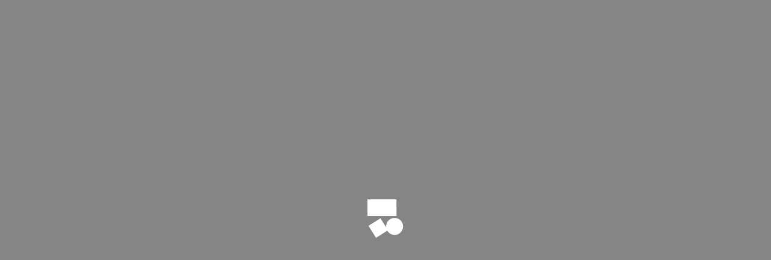

--- FILE ---
content_type: text/html; charset=utf-8
request_url: https://theright.fit/talent/daniel-d-2
body_size: 2011
content:
<!DOCTYPE html>
<html lang="en">
  <head>
    <meta charset="utf-8" />
    <title>The Right Fit</title>
    <base href="/">    <meta name="viewport" content="width=device-width, initial-scale=1, maximum-scale=1.0, minimum-scale=1" />
    <link
      rel="icon"
      type="image/x-icon"
      href="https://s3.ap-southeast-2.amazonaws.com/content.theright.fit/platform/images/icons/favicon.png"
    />
    <!-- <script src="https://js.stripe.com/v3" async></script> -->
    <script type="aa226f8544d16a700387c406-text/javascript">
      var global = global || window
      var Buffer = Buffer || []
      var process = process || {
        env: { DEBUG: undefined },
        version: [],
      }
    </script>
    <!-- Amplitude -->
    <script type="aa226f8544d16a700387c406-text/javascript">
      if (
        window.location.host.indexOf("dev") === -1 &&
        window.location.host.indexOf("staging") === -1 &&
        window.location.host.indexOf("local") === -1 &&
        window.location.host.indexOf("qa") === -1
      ) {
        // Load Amplitude analytics browser SDK
        var amplitudeScript = document.createElement("script")
        amplitudeScript.src = "https://cdn.amplitude.com/libs/analytics-browser-2.9.0-min.js.gz"
        amplitudeScript.async = true
        document.head.appendChild(amplitudeScript)

        // Initialize Amplitude after script load with specific default tracking disabled
        amplitudeScript.onload = () => {
          window.amplitude.init("9eff19ea37377d88699b8d91ac77b67f", undefined, {
            defaultTracking: {
              pageViews: false,
              sessions: false,
            },
          })
        }
      }
    </script>
    <!-- Segments -->
    <script type="aa226f8544d16a700387c406-text/javascript">
      if (
        window.location.host.indexOf("dev") === -1 &&
        window.location.host.indexOf("staging") === -1 &&
        window.location.host.indexOf("local") === -1 &&
        window.location.host.indexOf("qa") === -1 &&
        window.location.host.indexOf("preprod") === -1
      ) {
        !(function () {
          var analytics = (window.analytics = window.analytics || [])
          if (!analytics.initialize)
            if (analytics.invoked) window.console && console.error && console.error("Segment snippet included twice.")
            else {
              analytics.invoked = !0
              analytics.methods = [
                "trackSubmit",
                "trackClick",
                "trackLink",
                "trackForm",
                "pageview",
                "identify",
                "reset",
                "group",
                "track",
                "ready",
                "alias",
                "debug",
                "page",
                "once",
                "off",
                "on",
              ]
              analytics.factory = function (t) {
                return function () {
                  var e = Array.prototype.slice.call(arguments)
                  e.unshift(t)
                  analytics.push(e)
                  return analytics
                }
              }
              for (var t = 0; t < analytics.methods.length; t++) {
                var e = analytics.methods[t]
                analytics[e] = analytics.factory(e)
              }
              analytics.load = function (t, e) {
                var n = document.createElement("script")
                n.type = "text/javascript"
                n.async = !0
                n.src = "https://cdn.segment.com/analytics.js/v1/" + t + "/analytics.min.js"
                var a = document.getElementsByTagName("script")[0]
                a.parentNode.insertBefore(n, a)
                analytics._loadOptions = e
              }
              analytics.SNIPPET_VERSION = "4.1.0"
              analytics.load("K8tmdel8BbBDXoxXOolUSTCTdpzJ3AYM")
              // analytics.page() // Uncomment if your application is NOT an SPA
            }
        })()
      } else {
        !(function () {
          var analytics = (window.analytics = window.analytics || [])
          if (!analytics.initialize)
            if (analytics.invoked) window.console && console.error && console.error("Segment snippet included twice.")
            else {
              analytics.invoked = !0
              analytics.methods = [
                "trackSubmit",
                "trackClick",
                "trackLink",
                "trackForm",
                "pageview",
                "identify",
                "reset",
                "group",
                "track",
                "ready",
                "alias",
                "debug",
                "page",
                "once",
                "off",
                "on",
              ]
              analytics.factory = function (t) {
                return function () {
                  var e = Array.prototype.slice.call(arguments)
                  e.unshift(t)
                  analytics.push(e)
                  return analytics
                }
              }
              for (var t = 0; t < analytics.methods.length; t++) {
                var e = analytics.methods[t]
                analytics[e] = analytics.factory(e)
              }
              analytics.load = function (t, e) {
                var n = document.createElement("script")
                n.type = "text/javascript"
                n.async = !0
                n.src = "https://cdn.segment.com/analytics.js/v1/" + t + "/analytics.min.js"
                var a = document.getElementsByTagName("script")[0]
                a.parentNode.insertBefore(n, a)
                analytics._loadOptions = e
              }
              analytics.SNIPPET_VERSION = "4.1.0"
              analytics.load("aArgLjD1zouN6VIbAA6OQfOcsuPDQA8Z")
              // analytics.page() // Uncomment if your application is NOT an SPA
            }
        })()
      }
    </script>
    <!-- Customer.io -->
    <script type="aa226f8544d16a700387c406-text/javascript" src="https://s3.ap-southeast-2.amazonaws.com/content.theright.fit/js/cioanalytics.js"></script>
    <script type="aa226f8544d16a700387c406-text/javascript" src="https://cdnjs.cloudflare.com/ajax/libs/html2canvas/0.4.1/html2canvas.min.js"></script>

    <!-- preload fonts -->
    <link
      rel="preload"
      href="https://content.theright.fit/platform/fonts/BrandonGrotesque/BrandonGrotesque-Bold.woff"
      as="font"
      type="font/woff"
      crossorigin="anonymous"
    />
    <link rel="preconnect" href="https://fonts.googleapis.com">
    <link rel="preconnect" href="https://fonts.gstatic.com" crossorigin>
    <link href="https://fonts.googleapis.com/css2?family=Inter:ital,opsz,wght@0,14..32,100..900;1,14..32,100..900&display=swap" rel="stylesheet">
    <link
      rel="preload"
      href="https://content.theright.fit/platform/fonts/BrandonGrotesque/BrandonGrotesque-Medium.woff"
      as="font"
      type="font/woff"
      crossorigin="anonymous"
    />
    <link
      rel="preload"
      href="https://content.theright.fit/platform/fonts/BrandonGrotesque/BrandonGrotesque-Regular.woff"
      as="font"
      type="font/woff"
      crossorigin="anonymous"
    />
    <link
      rel="preload"
      href="https://content.theright.fit/platform/fonts/Calluna/Calluna-Regular.woff"
      as="font"
      type="font/woff"
      crossorigin="anonymous"
    />
    <link
      rel="preload"
      href="https://content.theright.fit/platform/fonts/CircularPro/CircularPro-Bold.woff"
      as="font"
      type="font/woff"
      crossorigin="anonymous"
    />
    <link
      rel="preload"
      href="https://content.theright.fit/platform/fonts/CircularPro/CircularPro-Book.woff"
      as="font"
      type="font/woff"
      crossorigin="anonymous"
    />
    <link
      rel="preload"
      href="https://content.theright.fit/platform/fonts/ProximaNova/ProximaNova-Regular.woff"
      as="font"
      type="font/woff"
      crossorigin="anonymous"
    />

    <!--  adding messages class to stop page scrolling  -->
    <style type="text/css">
      .messenger {
        overflow: hidden;
      }
    </style>
  <link rel="stylesheet" href="styles.904545043183cd68.css"><link rel="stylesheet" href="main.02bb94e3efde3c0c.css"></head>

  <body>
    <div id="root"></div>
  <script src="runtime.26f887fb5bdcbf94.js" type="aa226f8544d16a700387c406-module"></script><script src="styles.aaea4aa500026b9b.js" type="aa226f8544d16a700387c406-module"></script><script src="main.79c77914c986dc8e.js" type="aa226f8544d16a700387c406-module"></script><script src="/cdn-cgi/scripts/7d0fa10a/cloudflare-static/rocket-loader.min.js" data-cf-settings="aa226f8544d16a700387c406-|49" defer></script><script defer src="https://static.cloudflareinsights.com/beacon.min.js/vcd15cbe7772f49c399c6a5babf22c1241717689176015" integrity="sha512-ZpsOmlRQV6y907TI0dKBHq9Md29nnaEIPlkf84rnaERnq6zvWvPUqr2ft8M1aS28oN72PdrCzSjY4U6VaAw1EQ==" data-cf-beacon='{"version":"2024.11.0","token":"fe916191aec14ae5a1fa02fc628a735d","server_timing":{"name":{"cfCacheStatus":true,"cfEdge":true,"cfExtPri":true,"cfL4":true,"cfOrigin":true,"cfSpeedBrain":true},"location_startswith":null}}' crossorigin="anonymous"></script>
</body>
</html>


--- FILE ---
content_type: application/javascript; charset=utf-8
request_url: https://theright.fit/runtime.26f887fb5bdcbf94.js
body_size: 4635
content:
(()=>{"use strict";var e,a,d,c,f,b,t,r={},o={};function n(e){var a=o[e];if(void 0!==a)return a.exports;var d=o[e]={id:e,loaded:!1,exports:{}};return r[e].call(d.exports,d,d.exports,n),d.loaded=!0,d.exports}n.m=r,n.amdO={},e=[],n.O=(a,d,c,f)=>{if(!d){var b=1/0;for(i=0;i<e.length;i++){for(var[d,c,f]=e[i],t=!0,r=0;r<d.length;r++)(!1&f||b>=f)&&Object.keys(n.O).every(e=>n.O[e](d[r]))?d.splice(r--,1):(t=!1,f<b&&(b=f));if(t){e.splice(i--,1);var o=c();void 0!==o&&(a=o)}}return a}f=f||0;for(var i=e.length;i>0&&e[i-1][2]>f;i--)e[i]=e[i-1];e[i]=[d,c,f]},n.n=e=>{var a=e&&e.__esModule?()=>e.default:()=>e;return n.d(a,{a}),a},d=Object.getPrototypeOf?e=>Object.getPrototypeOf(e):e=>e.__proto__,n.t=function(e,c){if(1&c&&(e=this(e)),8&c)return e;if("object"==typeof e&&e){if(4&c&&e.__esModule)return e;if(16&c&&"function"==typeof e.then)return e}var f=Object.create(null);n.r(f);var b={};a=a||[null,d({}),d([]),d(d)];for(var t=2&c&&e;("object"==typeof t||"function"==typeof t)&&!~a.indexOf(t);t=d(t))Object.getOwnPropertyNames(t).forEach(a=>b[a]=()=>e[a]);return b.default=()=>e,n.d(f,b),f},n.d=(e,a)=>{for(var d in a)n.o(a,d)&&!n.o(e,d)&&Object.defineProperty(e,d,{enumerable:!0,get:a[d]})},n.f={},n.e=e=>Promise.all(Object.keys(n.f).reduce((a,d)=>(n.f[d](e,a),a),[])),n.u=e=>(6353===e?"reactPlayerPreview":e)+"."+{5:"83addc21a75b80c3",51:"c17bd997316ef915",66:"6345ab3f8019d336",119:"19868ba25f902572",251:"a059eb2e07d1ddff",365:"c63d8eb99921c126",468:"d3737b160768a67b",488:"47c566cbafba344a",564:"b3affa56cda42cd6",604:"f64b732102ea7ff3",815:"0a29c87d38c0bb0d",816:"7576f7c8ac076fb8",933:"3e8a51f5d31c45a4",939:"4dedfd7f286aa60c",1058:"38a2b50de941fe29",1211:"e1870a8568255623",1440:"f877302dfb7bbcbd",1583:"a4551fbee55f43d6",1784:"7dc54f7150ef5c56",2072:"6918abf62a58c10c",2144:"802939dcfa1d141e",2292:"2ec4e688bc87348c",2408:"dfa1d7f98e1bef75",2430:"43f96d304f5bd519",2614:"bd5f301ee5238a57",2729:"fc0e30b2626fdbb4",2838:"adc1458e796be801",3032:"e77232aec5a592d7",3125:"e4d78a5c00117560",3510:"552768eb18382411",3576:"e63abb22f1a90941",3687:"343c6e7b92210058",3725:"b481ea864933ff69",3807:"69a7ebeddfbcec61",3845:"06d4011e5f1ab83f",3888:"4c8ffe820332786b",3972:"4ea7e0cac00b1d94",4200:"42748c6f1f085a02",4266:"b25a8fe62ac10ac8",4315:"189ab05d4c79981c",4332:"22bd3c4dead12f87",4589:"daf5c0f5604a852a",4896:"9b39f8bb2fe60ea5",5065:"76a887041751c2fe",5171:"3db27b0bfb8130c7",5232:"c632112eb7168622",5337:"0716560587261448",5366:"ea383ec705a8d83e",5457:"965d8c4cb3a1845e",5551:"8a78ce1ea74cefc0",5571:"01d59a2ea3244b1b",5630:"7e0b170efb1d33d7",5632:"f6d2c5c4a70bd0fe",5773:"07fc434993cbacfa",5774:"8d4f86a69613c3fd",5820:"830e6ecfb48a6e1c",6039:"51a887701fa53083",6144:"285dd399d6c9e0be",6186:"391f76344ffde585",6188:"12df63ad630cdc8d",6200:"094823535bfa652e",6273:"c10a2d59c729f669",6285:"c88be95f5bed27a2",6306:"e0b08771546386dd",6353:"76fd3b7d444456e8",6436:"fb3472491f3fcd3f",6439:"4d61fcae2bcef4bf",6612:"a339123e5c292e67",6911:"3bac1a844f18b624",7022:"5fcf15827f68b5ad",7029:"95e2781bc7d85afc",7034:"a1fcc3fd16cc980f",7056:"1a6952a6f7c3ac8d",7068:"38dbf34e7050ab0e",7086:"6cff12b3159d6416",7090:"eeee2af1c4483743",7224:"157fd5693984b380",7306:"086219f5c80ad5d0",7310:"adaba2293f93fe62",7428:"7c347682809fdbf6",7438:"1d57a5c82e1b295e",7457:"859e8907a298313f",7480:"7c4a8f5ad62ee066",7522:"edba4b854761996b",7577:"a17d10fff1aa6151",7618:"01bc6ad4beaa84f8",7732:"c6c0f1e69ebfbc7e",7990:"d7161ed3c241ee70",8013:"1c438cc9d0bd664f",8037:"b642fac88fe8b4b1",8207:"e6e05acdbcb0593d",8222:"36121405ba69edcd",8228:"a876d7017ecf3f68",8426:"196679a00114fdd1",8427:"0519c88d3ec57690",8566:"239467a07aa8007f",8568:"7a49edd25c37924a",8569:"ea44a3784c28bcfd",8892:"5a5d4639f01a26fd",9042:"5d7fef0297988c69",9089:"98c1d990ac12b55e",9202:"9122505e2797c5ad",9272:"c209f833bfa3cdf0",9469:"ab9d649f404cd638",9522:"e7542a63bb082922",9691:"6591a1a2eca625b9",9728:"78229b31afdac2ac",9831:"c95fb750a57d91c1",9902:"4d91065863d0d104"}[e]+".js",n.miniCssF=e=>e+"."+{66:"c3e107ffeef41c66",119:"8c2bf31f1c1d0713",251:"56cf9e516f30189c",468:"2f946bd72ba493bc",488:"cedd2dbdd2f7c072",564:"a81f81c7d2c77c06",604:"6aadefa7dbf52bf4",815:"5f8961c7dd925d7d",816:"0dbdf40e5198e843",933:"c39a4cf9da3b6f89",939:"0fbbcc6e085c68d7",1058:"8fd2eca4e39842ad",1211:"eacb451244315e2c",1440:"d32ac1683df31e14",1583:"ad8669cf7ea1292f",2144:"faabbc8df0e724d1",2292:"ec4b23b9590e9766",2408:"88cea5694e203090",2430:"509613a1d87858ef",2614:"6b3d96329ed03598",2729:"86690e445c113a2d",3032:"9c422f4729a950a0",3125:"e0236ef7a3a6bb0a",3687:"498d4a8de09fc28d",3725:"cb8b8abc2a09bc0a",3807:"f614cb9f0a6fa925",3845:"6c0243cb91b279a6",3888:"36bfffd79a4feba2",3972:"7e21832417c697ee",4200:"c35a879f587e6adf",4266:"8d8a1e8070dfa6ab",4315:"3c8a745309b6967d",4332:"6c5dd4c2a829e178",4896:"656b88fa7f12a036",5065:"caba8d9d3b662b6a",5337:"d76acd5e75a79924",5366:"ace1c963eda9c340",5457:"f614cb9f0a6fa925",5551:"3e320539cafb614a",5630:"eff63a8ba43d3b92",5773:"d32ac1683df31e14",6144:"641cbfd84eaf4145",6186:"25b82fa1ebc5ed81",6188:"998cae39490bcb0d",6200:"28ff2aa0dae9afff",6306:"f938bef072636d4e",6436:"ea6321c1c28e03bf",6439:"3b9ca100ded9681a",6612:"e53fd433d8653aff",7022:"d4899a32c1e6500f",7029:"828e6672e6526e49",7068:"0e2f58de4e144df7",7090:"83f4a8bf7d533f21",7224:"8ad007a67522da13",7306:"53ce21db5e120f37",7438:"bf42c1e543d0be9a",7457:"dba642ac317cdab9",7480:"7d33a38689909526",7577:"2389a88c75466983",7618:"d32ac1683df31e14",8013:"5d444028a0df9cfa",8037:"9475652f02cbeff4",8222:"8fd2eca4e39842ad",8228:"5056e2b1612304a2",8426:"1a27f09cab4fd6b6",8427:"c4ae3f8c3828aeb9",8566:"7d6af9d978e68861",8568:"6c5dd4c2a829e178",8569:"0967490b0cce7844",9042:"ec0fdf871293e3e6",9089:"35878e67d72a2e4d",9125:"abda6c4d316cf12b",9202:"47d6816579f11dc4",9469:"03b17e7c5e53b8bf",9728:"d7101cd48f4f2488",9831:"2ab0d301efc55f50",9902:"03f4fe932e31073f"}[e]+".css",n.g=function(){if("object"==typeof globalThis)return globalThis;try{return this||new Function("return this")()}catch(e){if("object"==typeof window)return window}}(),n.hmd=e=>((e=Object.create(e)).children||(e.children=[]),Object.defineProperty(e,"exports",{enumerable:!0,set:()=>{throw new Error("ES Modules may not assign module.exports or exports.*, Use ESM export syntax, instead: "+e.id)}}),e),n.o=(e,a)=>Object.prototype.hasOwnProperty.call(e,a),c={},f="trf-frontend:",n.l=(e,a,d,b)=>{if(c[e])c[e].push(a);else{var t,r;if(void 0!==d)for(var o=document.getElementsByTagName("script"),i=0;i<o.length;i++){var l=o[i];if(l.getAttribute("src")==e||l.getAttribute("data-webpack")==f+d){t=l;break}}t||(r=!0,(t=document.createElement("script")).type="module",t.charset="utf-8",n.nc&&t.setAttribute("nonce",n.nc),t.setAttribute("data-webpack",f+d),t.src=e),c[e]=[a];var s=(a,d)=>{t.onerror=t.onload=null,clearTimeout(u);var f=c[e];if(delete c[e],t.parentNode&&t.parentNode.removeChild(t),f&&f.forEach(e=>e(d)),a)return a(d)},u=setTimeout(s.bind(null,void 0,{type:"timeout",target:t}),12e4);t.onerror=s.bind(null,t.onerror),t.onload=s.bind(null,t.onload),r&&document.head.appendChild(t)}},n.r=e=>{"undefined"!=typeof Symbol&&Symbol.toStringTag&&Object.defineProperty(e,Symbol.toStringTag,{value:"Module"}),Object.defineProperty(e,"__esModule",{value:!0})},n.nmd=e=>(e.paths=[],e.children||(e.children=[]),e),(()=>{var e;if("string"==typeof import.meta.url&&(e=import.meta.url),!e)throw new Error("Automatic publicPath is not supported in this browser");e=e.replace(/^blob:/,"").replace(/#.*$/,"").replace(/\?.*$/,"").replace(/\/[^\/]+$/,"/"),n.p=e})(),b=e=>new Promise((a,d)=>{var c=n.miniCssF(e),f=n.p+c;if(((e,a)=>{for(var d=document.getElementsByTagName("link"),c=0;c<d.length;c++){var f=(t=d[c]).getAttribute("data-href")||t.getAttribute("href");if("stylesheet"===t.rel&&(f===e||f===a))return t}var b=document.getElementsByTagName("style");for(c=0;c<b.length;c++){var t;if((f=(t=b[c]).getAttribute("data-href"))===e||f===a)return t}})(c,f))return a();((e,a,d,c)=>{var f=document.createElement("link");f.rel="stylesheet",f.type="text/css",f.onerror=f.onload=b=>{if(f.onerror=f.onload=null,"load"===b.type)d();else{var t=b&&("load"===b.type?"missing":b.type),r=b&&b.target&&b.target.href||a,o=new Error("Loading CSS chunk "+e+" failed.\n("+r+")");o.code="CSS_CHUNK_LOAD_FAILED",o.type=t,o.request=r,f.parentNode.removeChild(f),c(o)}},f.href=a,document.head.appendChild(f)})(e,f,a,d)}),t={9121:0},n.f.miniCss=(e,a)=>{t[e]?a.push(t[e]):0!==t[e]&&{66:1,119:1,251:1,468:1,488:1,564:1,604:1,815:1,816:1,933:1,939:1,1058:1,1211:1,1440:1,1583:1,2144:1,2292:1,2408:1,2430:1,2614:1,2729:1,3032:1,3125:1,3687:1,3725:1,3807:1,3845:1,3888:1,3972:1,4200:1,4266:1,4315:1,4332:1,4896:1,5065:1,5337:1,5366:1,5457:1,5551:1,5630:1,5773:1,6144:1,6186:1,6188:1,6200:1,6306:1,6436:1,6439:1,6612:1,7022:1,7029:1,7068:1,7090:1,7224:1,7306:1,7438:1,7457:1,7480:1,7577:1,7618:1,8013:1,8037:1,8222:1,8228:1,8426:1,8427:1,8566:1,8568:1,8569:1,9042:1,9089:1,9125:1,9202:1,9469:1,9728:1,9831:1,9902:1}[e]&&a.push(t[e]=b(e).then(()=>{t[e]=0},a=>{throw delete t[e],a}))},(()=>{var e={9121:0};n.f.j=(a,d)=>{var c=n.o(e,a)?e[a]:void 0;if(0!==c)if(c)d.push(c[2]);else if(/^912[15]$/.test(a))e[a]=0;else{var f=new Promise((d,f)=>c=e[a]=[d,f]);d.push(c[2]=f);var b=n.p+n.u(a),t=new Error;n.l(b,d=>{if(n.o(e,a)&&(0!==(c=e[a])&&(e[a]=void 0),c)){var f=d&&("load"===d.type?"missing":d.type),b=d&&d.target&&d.target.src;t.message="Loading chunk "+a+" failed.\n("+f+": "+b+")",t.name="ChunkLoadError",t.type=f,t.request=b,c[1](t)}},"chunk-"+a,a)}},n.O.j=a=>0===e[a];var a=(a,d)=>{var c,f,[b,t,r]=d,o=0;if(b.some(a=>0!==e[a])){for(c in t)n.o(t,c)&&(n.m[c]=t[c]);if(r)var i=r(n)}for(a&&a(d);o<b.length;o++)f=b[o],n.o(e,f)&&e[f]&&e[f][0](),e[f]=0;return n.O(i)},d=self.webpackChunktrf_frontend=self.webpackChunktrf_frontend||[];d.forEach(a.bind(null,0)),d.push=a.bind(null,d.push.bind(d))})()})();

--- FILE ---
content_type: application/javascript; charset=utf-8
request_url: https://theright.fit/7522.edba4b854761996b.js
body_size: 5483
content:
"use strict";(self.webpackChunktrf_frontend=self.webpackChunktrf_frontend||[]).push([[7522],{1506:(e,t,n)=>{n.d(t,{A:()=>f});var o=n(96540),r=n(40454),l=n(56027);const c={autoplay:!1,delay:3e3,ref:null},i=e=>({...c,...e}),a=o.createContext(null),u=(0,r.Tz)("useSlideshow","SlideshowContext",a);function s({slideshow:e,carousel:{finite:t},on:n,children:c}){const{autoplay:u,delay:s,ref:d}=i(e),h=o.useRef(u),[m,f]=o.useState(u),v=o.useRef(void 0),p=o.useRef(void 0),{slides:g,currentIndex:b}=(0,r.mp)(),{setTimeout:w,clearTimeout:E}=(0,r.Mz)(),{subscribe:F}=(0,r.LJ)(),{next:M}=(0,r.as)(),{setAutoPlaying:x}=(0,r.St)();o.useEffect(()=>x(m),[m,x]);const z=0===g.length||t&&b===g.length-1,C=o.useCallback(()=>{m||z||f(!0)},[m,z]),k=o.useCallback(()=>{m&&f(!1)},[m]),S=o.useCallback(()=>{E(v.current),v.current=void 0},[E]),Z=(0,r.DK)(()=>{S(),m&&!z&&p.current!==l.Qo&&p.current!==l.pE&&(v.current=w(()=>{m&&(p.current=void 0,M())},s))});o.useEffect(Z,[b,m,Z]),o.useEffect(()=>{m&&z&&f(!1)},[b,m,z]);const y=(0,r.DK)(()=>{var e;return null===(e=n.slideshowStart)||void 0===e?void 0:e.call(n)}),D=(0,r.DK)(()=>{var e;return null===(e=n.slideshowStop)||void 0===e?void 0:e.call(n)});o.useEffect(()=>{m?y():h.current&&D(),h.current=m},[m,y,D]),o.useEffect(()=>(0,r.tP)(S,F(l.MO,()=>{p.current=l.Qo,S()}),F(l.Uh,()=>{p.current=l.pE,S()}),F(l.iO,()=>{p.current=l.I1,Z()}),F(l.jb,()=>{p.current=l.P9,Z()})),[F,S,Z]);const R=o.useMemo(()=>({playing:m,disabled:z,play:C,pause:k}),[m,z,C,k]);return o.useImperativeHandle(d,()=>R,[R]),o.createElement(a.Provider,{value:R},c)}const d=(0,r.wt)("Play",o.createElement("path",{d:"M8 5v14l11-7z"})),h=(0,r.wt)("Pause",o.createElement("path",{d:"M6 19h4V5H6v14zm8-14v14h4V5h-4z"}));function m(){const{playing:e,disabled:t,play:n,pause:l}=u(),{render:c}=(0,r.D$)(),i=(0,r.dX)((0,r.as)().focus,t);return c.buttonSlideshow?o.createElement(o.Fragment,null,c.buttonSlideshow({playing:e,disabled:t,play:n,pause:l})):o.createElement(r.K0,{label:e?"Pause":"Play",icon:e?h:d,renderIcon:e?c.iconSlideshowPause:c.iconSlideshowPlay,onClick:e?l:n,disabled:t,...i})}function f({augment:e,addModule:t}){e(({slideshow:e,toolbar:t,...n})=>({toolbar:(0,r.bo)(t,l.hg,o.createElement(m,null)),slideshow:i(e),...n})),t((0,r.Fi)(l.hg,s))}},39127:(e,t,n)=>{n.d(t,{A:()=>f});var o=n(96540),r=n(40454),l=n(56027);const c={auto:!1,ref:null},i=e=>({...c,...e}),a=o.createContext(null),u=(0,r.Tz)("useFullscreen","FullscreenContext",a);function s({fullscreen:e,on:t,children:n}){const{auto:c,ref:u}=i(e),s=o.useRef(null),[d,h]=o.useState(),[m,f]=o.useState(!1),v=o.useRef(!1),{getOwnerDocument:p}=(0,r.uG)();(0,r.Nf)(()=>{var e,t,n,o;const r=p();h(!(null!==(o=null!==(n=null!==(t=null!==(e=r.fullscreenEnabled)&&void 0!==e?e:r.webkitFullscreenEnabled)&&void 0!==t?t:r.mozFullScreenEnabled)&&void 0!==n?n:r.msFullscreenEnabled)&&void 0!==o&&o))},[p]);const g=o.useCallback(()=>{var e;const t=p(),n=t.fullscreenElement||t.webkitFullscreenElement||t.mozFullScreenElement||t.msFullscreenElement;return(null===(e=null==n?void 0:n.shadowRoot)||void 0===e?void 0:e.fullscreenElement)||n},[p]),b=o.useCallback(()=>{const e=s.current;try{e.requestFullscreen?e.requestFullscreen().catch(()=>{}):e.webkitRequestFullscreen?e.webkitRequestFullscreen():e.mozRequestFullScreen?e.mozRequestFullScreen():e.msRequestFullscreen&&e.msRequestFullscreen()}catch(t){}},[]),w=o.useCallback(()=>{if(!g())return;const e=p();try{e.exitFullscreen?e.exitFullscreen().catch(()=>{}):e.webkitExitFullscreen?e.webkitExitFullscreen():e.mozCancelFullScreen?e.mozCancelFullScreen():e.msExitFullscreen&&e.msExitFullscreen()}catch(t){}},[g,p]);o.useEffect(()=>{const e=p(),t=()=>{f(g()===s.current)};return(0,r.tP)(...["fullscreenchange","webkitfullscreenchange","mozfullscreenchange","MSFullscreenChange"].map(n=>(e.addEventListener(n,t),()=>e.removeEventListener(n,t))))},[g,p]);const E=(0,r.DK)(()=>{var e;return null===(e=t.enterFullscreen)||void 0===e?void 0:e.call(t)}),F=(0,r.DK)(()=>{var e;return null===(e=t.exitFullscreen)||void 0===e?void 0:e.call(t)});o.useEffect(()=>{m&&(v.current=!0),v.current&&(m?E:F)()},[m,E,F]);const M=(0,r.DK)(()=>{var e;return null===(e=c?b:null)||void 0===e||e(),w});o.useEffect(M,[M]);const x=o.useMemo(()=>({fullscreen:m,disabled:d,enter:b,exit:w}),[m,d,b,w]);return o.useImperativeHandle(u,()=>x,[x]),o.createElement("div",{ref:s,className:(0,r.$z)((0,r.oF)(l.Qe),(0,r.oF)(l.CC))},o.createElement(a.Provider,{value:x},n))}const d=(0,r.wt)("EnterFullscreen",o.createElement("path",{d:"M7 14H5v5h5v-2H7v-3zm-2-4h2V7h3V5H5v5zm12 7h-3v2h5v-5h-2v3zM14 5v2h3v3h2V5h-5z"})),h=(0,r.wt)("ExitFullscreen",o.createElement("path",{d:"M5 16h3v3h2v-5H5v2zm3-8H5v2h5V5H8v3zm6 11h2v-3h3v-2h-5v5zm2-11V5h-2v5h5V8h-3z"}));function m(){var e;const{fullscreen:t,disabled:n,enter:l,exit:c}=u(),{render:i}=(0,r.D$)();return n?null:i.buttonFullscreen?o.createElement(o.Fragment,null,null===(e=i.buttonFullscreen)||void 0===e?void 0:e.call(i,{fullscreen:t,disabled:n,enter:l,exit:c})):o.createElement(r.K0,{disabled:n,label:t?"Exit Fullscreen":"Enter Fullscreen",icon:t?h:d,renderIcon:t?i.iconExitFullscreen:i.iconEnterFullscreen,onClick:t?c:l})}function f({augment:e,contains:t,addParent:n}){e(({fullscreen:e,toolbar:t,...n})=>({toolbar:(0,r.bo)(t,l.Qe,o.createElement(m,null)),fullscreen:i(e),...n})),n(t(l.QQ)?l.QQ:l.Kv,(0,r.Fi)(l.Qe,s))}},59405:(e,t,n)=>{n.d(t,{A:()=>z});var o=n(96540),r=n(40454),l=n(56027);const c={minZoom:1,maxZoomPixelRatio:1,zoomInMultiplier:2,doubleTapDelay:300,doubleClickDelay:500,doubleClickMaxStops:2,keyboardMoveDistance:50,wheelZoomDistanceFactor:100,pinchZoomDistanceFactor:100,scrollToZoom:!1};function i(e){return Math.min(Math.max(e,Number.EPSILON),1)}function a(e){const{minZoom:t,...n}={...c,...e};return{minZoom:i(t),...n}}function u(){const{zoom:e}=(0,r.D$)();return a(e)}function s(e,t){return((e.clientX-t.clientX)**2+(e.clientY-t.clientY)**2)**.5}function d(e,t,n=100,o=2){return e*Math.min(1+Math.abs(t/n),o)**Math.sign(t)}function h(e,t,n){const[l,c]=o.useState(1),[i,a]=o.useState(0),[s,d]=o.useState(0),h=function(e,t,n,l){const c=o.useRef(void 0),i=o.useRef(void 0),{zoom:a}=(0,r.D$)().animation,u=(0,r.iJ)(),s=(0,r.DK)(()=>{var o,r,s;if(null===(o=c.current)||void 0===o||o.cancel(),c.current=void 0,i.current&&(null==l?void 0:l.current)){try{c.current=null===(s=(r=l.current).animate)||void 0===s?void 0:s.call(r,[{transform:i.current},{transform:`scale(${e}) translateX(${t}px) translateY(${n}px)`}],{duration:u?0:null!=a?a:500,easing:c.current?"ease-out":"ease-in-out"})}catch(d){console.error(d)}i.current=void 0,c.current&&(c.current.onfinish=()=>{c.current=void 0})}});return(0,r.Nf)(s,[e,t,n,s]),o.useCallback(()=>{i.current=(null==l?void 0:l.current)?window.getComputedStyle(l.current).transform:void 0},[l])}(l,i,s,n),{currentSlide:m,globalIndex:f}=(0,r.mp)(),{containerRect:v,slideRect:p}=(0,r.as)(),{minZoom:g,zoomInMultiplier:b}=u(),w=m&&(0,r.tx)(m)?m.src:void 0,E=!w||!(null==n?void 0:n.current);(0,r.Nf)(()=>{c(1),a(0),d(0)},[f,w]);const F=o.useCallback((t,n,o)=>{const r=o||l,c=i-(t||0),u=s-(n||0),h=(e.width*r-p.width)/2/r,m=(e.height*r-p.height)/2/r;a(Math.min(Math.abs(c),Math.max(h,0))*Math.sign(c)),d(Math.min(Math.abs(u),Math.max(m,0))*Math.sign(u))},[l,i,s,p,e.width,e.height]),M=o.useCallback((e,n,o,i)=>{const a=(0,r.LI)(Math.min(Math.max(e+.001<t?e:t,g),t),5);a!==l&&(n||h(),F(o?o*(1/l-1/a):0,i?i*(1/l-1/a):0,a),c(a))},[l,g,t,F,h]),x=(0,r.DK)(()=>{l>1&&(l>t&&M(t,!0),F())});(0,r.Nf)(x,[v.width,v.height,x]);const z=o.useCallback(()=>{const e=l*b;M(l<1&&e>1?1:e)},[l,b,M]),C=o.useCallback(()=>{const e=l/b;M(l>1&&e<1?1:e)},[l,b,M]);return{zoom:l,offsetX:i,offsetY:s,disabled:E,changeOffsets:F,changeZoom:M,zoomIn:z,zoomOut:C}}const m=o.createContext(null),f=(0,r.Tz)("useZoom","ZoomControllerContext",m);function v({children:e}){const[t,n]=o.useState(),{slideRect:c}=(0,r.as)(),{ref:i,minZoom:a}=u(),{imageRect:f,maxZoom:v}=function(e,t){var n,o;let l={width:0,height:0},c={width:0,height:0};const{currentSlide:i}=(0,r.mp)(),{imageFit:a}=(0,r.D$)().carousel,{maxZoomPixelRatio:s}=u();if(e&&i){const u={...i,...t};if((0,r.tx)(u)){const t=(0,r.QJ)(u,a),i=Math.max(...((null===(n=u.srcSet)||void 0===n?void 0:n.map(e=>e.width))||[]).concat(u.width?[u.width]:[])),d=Math.max(...((null===(o=u.srcSet)||void 0===o?void 0:o.map(e=>e.height))||[]).concat(u.height?[u.height]:[]));i>0&&d>0&&e.width>0&&e.height>0&&(c=t?{width:Math.round(Math.min(i,e.width/e.height*d)),height:Math.round(Math.min(d,e.height/e.width*i))}:{width:i,height:d},c={width:c.width*s,height:c.height*s},l=t?{width:Math.min(e.width,c.width,i),height:Math.min(e.height,c.height,d)}:{width:Math.round(Math.min(e.width,e.height/d*i,i)),height:Math.round(Math.min(e.height,e.width/i*d,d))})}}return{imageRect:l,maxZoom:l.width?Math.max((0,r.LI)(c.width/l.width,5),1):1}}(c,null==t?void 0:t.imageDimensions),{zoom:p,offsetX:g,offsetY:b,disabled:w,changeZoom:E,changeOffsets:F,zoomIn:M,zoomOut:x}=h(f,v,null==t?void 0:t.zoomWrapperRef);!function(e,t){const{on:n}=(0,r.D$)(),l=(0,r.DK)(()=>{var o;t||null===(o=n.zoom)||void 0===o||o.call(n,{zoom:e})});o.useEffect(l,[e,l])}(p,w),function(e,t,n,c,i,a,h,m,f){const v=o.useRef([]),p=o.useRef(0),g=o.useRef(void 0),{globalIndex:b}=(0,r.mp)(),{getOwnerWindow:w}=(0,r.uG)(),{containerRef:E,subscribeSensors:F}=(0,r.as)(),{keyboardMoveDistance:M,zoomInMultiplier:x,wheelZoomDistanceFactor:z,scrollToZoom:C,doubleTapDelay:k,doubleClickDelay:S,doubleClickMaxStops:Z,pinchZoomDistanceFactor:y}=u(),D=o.useCallback(e=>{if(E.current){const{pageX:t,pageY:n}=e,{scrollX:o,scrollY:r}=w(),{left:l,top:c,width:i,height:a}=E.current.getBoundingClientRect();return[t-l-o-i/2,n-c-r-a/2]}return[]},[E,w]),R=(0,r.DK)(t=>{const{key:n,metaKey:o,ctrlKey:r}=t,l=o||r,c=()=>{t.preventDefault(),t.stopPropagation()};if(e>1){const e=(e,t)=>{c(),m(e,t)};"ArrowDown"===n?e(0,M):"ArrowUp"===n?e(0,-M):"ArrowLeft"===n?e(-M,0):"ArrowRight"===n&&e(M,0)}"+"===n||l&&"="===n?(c(),i()):"-"===n||l&&"_"===n?(c(),a()):l&&"0"===n&&(c(),h(1))}),I=(0,r.DK)(t=>{if((t.ctrlKey||C)&&Math.abs(t.deltaY)>Math.abs(t.deltaX))return t.stopPropagation(),void h(d(e,-t.deltaY,z),!0,...D(t));e>1&&(t.stopPropagation(),C||m(t.deltaX,t.deltaY))}),P=o.useCallback(e=>{const t=v.current;t.splice(0,t.length,...t.filter(t=>t.pointerId!==e.pointerId))},[]),K=o.useCallback(e=>{P(e),e.persist(),v.current.push(e)},[P]),$=(0,r.DK)(o=>{var r;const l=v.current;if("mouse"===o.pointerType&&o.buttons>1||!(null===(r=null==f?void 0:f.current)||void 0===r?void 0:r.contains(o.target)))return;e>1&&o.stopPropagation();const{timeStamp:c}=o;if(0===l.length&&c-p.current<("touch"===o.pointerType?k:S)){p.current=0;const r=e>=1?e!==n?e*Math.max(n**(1/Z),x):1:e!==t?e/Math.max(t**(-1/Z),x):1;h(r,!1,...D(o))}else p.current=c;K(o),2===l.length&&(g.current=s(l[0],l[1]))}),Y=(0,r.DK)(t=>{const n=v.current,o=n.find(e=>e.pointerId===t.pointerId);if(2===n.length&&g.current){t.stopPropagation(),K(t);const o=s(n[0],n[1]),r=o-g.current;return void(Math.abs(r)>0&&(h(d(e,r,y),!0,...n.map(e=>D(e)).reduce((e,t)=>t.map((t,n)=>e[n]+t/2))),g.current=o))}e>1&&(t.stopPropagation(),o&&(1===n.length&&m((o.clientX-t.clientX)/e,(o.clientY-t.clientY)/e),K(t)))}),H=o.useCallback(e=>{const t=v.current;2===t.length&&t.find(t=>t.pointerId===e.pointerId)&&(g.current=void 0),P(e)},[P]),L=o.useCallback(()=>{const e=v.current;e.splice(0,e.length),p.current=0,g.current=void 0},[]);(0,r.yQ)(F,$,Y,H,c),o.useEffect(L,[b,L]),o.useEffect(()=>c?()=>{}:(0,r.tP)(L,F(l.uF,R),F(l.j7,I)),[c,F,L,R,I])}(p,a,v,w,M,x,E,F,null==t?void 0:t.zoomWrapperRef);const z=o.useMemo(()=>({zoom:p,minZoom:a,maxZoom:v,offsetX:g,offsetY:b,disabled:w,zoomIn:M,zoomOut:x,changeZoom:E}),[p,a,v,g,b,w,M,x,E]);o.useImperativeHandle(i,()=>z,[z]);const C=o.useMemo(()=>({...z,setZoomWrapper:n}),[z,n]);return o.createElement(m.Provider,{value:C},e)}const p=(0,r.wt)("ZoomIn",o.createElement(o.Fragment,null,o.createElement("path",{d:"M15.5 14h-.79l-.28-.27C15.41 12.59 16 11.11 16 9.5 16 5.91 13.09 3 9.5 3S3 5.91 3 9.5 5.91 16 9.5 16c1.61 0 3.09-.59 4.23-1.57l.27.28v.79l5 4.99L20.49 19l-4.99-5zm-6 0C7.01 14 5 11.99 5 9.5S7.01 5 9.5 5 14 7.01 14 9.5 11.99 14 9.5 14z"}),o.createElement("path",{d:"M12 10h-2v2H9v-2H7V9h2V7h1v2h2v1z"}))),g=(0,r.wt)("ZoomOut",o.createElement("path",{d:"M15.5 14h-.79l-.28-.27C15.41 12.59 16 11.11 16 9.5 16 5.91 13.09 3 9.5 3S3 5.91 3 9.5 5.91 16 9.5 16c1.61 0 3.09-.59 4.23-1.57l.27.28v.79l5 4.99L20.49 19l-4.99-5zm-6 0C7.01 14 5 11.99 5 9.5S7.01 5 9.5 5 14 7.01 14 9.5 11.99 14 9.5 14zM7 9h5v1H7z"})),b=o.forwardRef(function({zoomIn:e,onLoseFocus:t},n){const l=o.useRef(!1),c=o.useRef(!1),{zoom:i,minZoom:a,maxZoom:u,zoomIn:s,zoomOut:d,disabled:h}=f(),{render:m}=(0,r.D$)(),v=h||(e?i>=u:i<=a);return o.useEffect(()=>{v&&l.current&&c.current&&t(),v||(l.current=!0)},[v,t]),o.createElement(r.K0,{ref:n,disabled:v,label:e?"Zoom in":"Zoom out",icon:e?p:g,renderIcon:e?m.iconZoomIn:m.iconZoomOut,onClick:e?s:d,onFocus:()=>{c.current=!0},onBlur:()=>{c.current=!1}})});function w(){const e=o.useRef(null),t=o.useRef(null),{focus:n}=(0,r.as)(),l=o.useCallback(e=>{var t,o;(null===(t=e.current)||void 0===t?void 0:t.disabled)?n():null===(o=e.current)||void 0===o||o.focus()},[n]),c=o.useCallback(()=>l(e),[l]),i=o.useCallback(()=>l(t),[l]);return o.createElement(o.Fragment,null,o.createElement(b,{zoomIn:!0,ref:e,onLoseFocus:i}),o.createElement(b,{ref:t,onLoseFocus:c}))}function E(){const{render:e}=(0,r.D$)(),t=f();return e.buttonZoom?o.createElement(o.Fragment,null,e.buttonZoom(t)):o.createElement(w,null)}function F({current:e,preload:t},{type:n,source:o}){switch(n){case"fetch":return e?{current:e,preload:o}:{current:o};case"done":return o===t?{current:o}:{current:e,preload:t};default:throw new Error(l.V)}}function M(e){var t,n;const[{current:l,preload:c},i]=o.useReducer(F,{}),{slide:a,rect:u,imageFit:s,render:d,interactive:h}=e,m=a.srcSet.sort((e,t)=>e.width-t.width),f=null!==(t=a.width)&&void 0!==t?t:m[m.length-1].width,v=null!==(n=a.height)&&void 0!==n?n:m[m.length-1].height,p=(0,r.QJ)(a,s),g=Math.max(...m.map(e=>e.width)),b=Math.min((p?Math.max:Math.min)(u.width,f*(u.height/v)),g),w=(0,r.Y5)(),E=(0,r.DK)(()=>{var e;const t=null!==(e=m.find(e=>e.width>=b*w))&&void 0!==e?e:m[m.length-1];(!l||m.findIndex(e=>e.src===l)<m.findIndex(e=>e===t))&&i({type:"fetch",source:t.src})});(0,r.Nf)(E,[u.width,u.height,w,E]);const M=(0,r.DK)(e=>i({type:"done",source:e})),x={WebkitTransform:h?"initial":"translateZ(0)"};return p||Object.assign(x,u.width/u.height<f/v?{width:"100%",height:"auto"}:{width:"auto",height:"100%"}),o.createElement(o.Fragment,null,c&&c!==l&&o.createElement(r.Z$,{key:"preload",...e,offset:void 0,slide:{...a,src:c,srcSet:void 0},style:{position:"absolute",visibility:"hidden",...x},onLoad:()=>M(c),render:{...d,iconLoading:()=>null,iconError:()=>null}}),l&&o.createElement(r.Z$,{key:"current",...e,slide:{...a,src:l,srcSet:void 0},style:x}))}function x({render:e,slide:t,offset:n,rect:c}){var i;const[a,u]=o.useState(),s=o.useRef(null),{zoom:d,maxZoom:h,offsetX:m,offsetY:v,setZoomWrapper:p}=f(),g=d>1,{carousel:b,on:w}=(0,r.D$)(),{currentIndex:E}=(0,r.mp)();(0,r.Nf)(()=>0===n?(p({zoomWrapperRef:s,imageDimensions:a}),()=>p(void 0)):()=>{},[n,a,p]);let F=null===(i=e.slide)||void 0===i?void 0:i.call(e,{slide:t,offset:n,rect:c,zoom:d,maxZoom:h});if(!F&&(0,r.tx)(t)){const l={slide:t,offset:n,rect:c,render:e,imageFit:b.imageFit,imageProps:b.imageProps,onClick:0===n?()=>{var e;return null===(e=w.click)||void 0===e?void 0:e.call(w,{index:E})}:void 0};F=function(e){var t;return((null===(t=e.srcSet)||void 0===t?void 0:t.length)||0)>0}(t)?o.createElement(M,{...l,slide:t,interactive:g,rect:0===n?{width:c.width*d,height:c.height*d}:c}):o.createElement(r.Z$,{onLoad:e=>u({width:e.naturalWidth,height:e.naturalHeight}),...l})}return F?o.createElement("div",{ref:s,className:(0,r.$z)((0,r.oF)(l.CC),(0,r.oF)(l.tC),(0,r.oF)(l.pc),g&&(0,r.oF)(l.Ue)),style:0===n?{transform:`scale(${d}) translateX(${m}px) translateY(${v}px)`}:void 0},F):null}const z=({augment:e,addModule:t})=>{e(({zoom:e,toolbar:t,render:n,controller:c,...i})=>{const u=a(e);return{zoom:u,toolbar:(0,r.bo)(t,l.AH,o.createElement(E,null)),render:{...n,slide:e=>{var t;return(0,r.tx)(e.slide)?o.createElement(x,{render:n,...e}):null===(t=n.slide)||void 0===t?void 0:t.call(n,e)}},controller:{...c,preventDefaultWheelY:u.scrollToZoom},...i}}),t((0,r.Fi)(l.AH,v))}}}]);

--- FILE ---
content_type: application/javascript; charset=utf-8
request_url: https://theright.fit/1784.7dc54f7150ef5c56.js
body_size: 8277
content:
"use strict";(self.webpackChunktrf_frontend=self.webpackChunktrf_frontend||[]).push([[1784],{1284:(e,t,n)=>{n.d(t,{A:()=>s});var r=n(88394),o=n(95019);const s=function(e,t,n,s){return(0,r.Ay)(e,t,n,s),function(){(0,o.A)(e,t,n,s)}}},1539:(e,t,n)=>{n.d(t,{A:()=>o});var r=n(96540);function o(e){const t=(0,r.useRef)(null);return(0,r.useEffect)(()=>{t.current=e}),t.current}},2883:(e,t,n)=>{n.d(t,{A:()=>s});var r=n(96540),o=n(56389);function s(e){const t=(0,o.A)(e);return(0,r.useCallback)(function(...e){return t.current&&t.current(...e)},[t])}},4024:(e,t,n)=>{n.d(t,{am:()=>s,v$:()=>o});var r=n(96540);function o(e){return"Escape"===e.code||27===e.keyCode}function s(e){if(!e||"function"==typeof e)return null;const{major:t}=function(){const e=r.version.split(".");return{major:+e[0],minor:+e[1],patch:+e[2]}}();return t>=19?e.props.ref:e.ref}},5182:(e,t,n)=>{n.d(t,{sE:()=>o});const r="data-rr-ui-";function o(e){return`${r}${e}`}},18348:(e,t,n)=>{n.d(t,{A:()=>o});var r=n(96540);function o(){const e=(0,r.useRef)(!0),t=(0,r.useRef)(()=>e.current);return(0,r.useEffect)(()=>(e.current=!0,()=>{e.current=!1}),[]),t.current}},20101:(e,t,n)=>{n.d(t,{A:()=>s});var r=n(96540);const o=function(e){const t=(0,r.useRef)(e);return(0,r.useEffect)(()=>{t.current=e},[e]),t};function s(e){const t=o(e);return(0,r.useCallback)(function(...e){return t.current&&t.current(...e)},[t])}},29220:(e,t,n)=>{n.d(t,{A:()=>i});var r=n(59999),o=n(1284);function s(e,t,n){void 0===n&&(n=5);var r=!1,s=setTimeout(function(){r||function(e,t,n,r){if(void 0===n&&(n=!1),void 0===r&&(r=!0),e){var o=document.createEvent("HTMLEvents");o.initEvent(t,n,r),e.dispatchEvent(o)}}(e,"transitionend",!0)},t+n),i=(0,o.A)(e,"transitionend",function(){r=!0},{once:!0});return function(){clearTimeout(s),i()}}function i(e,t,n,i){var a,c,l;null==n&&(a=e,c=(0,r.A)(a,"transitionDuration")||"",l=-1===c.indexOf("ms")?1e3:1,n=parseFloat(c)*l||0);var u=s(e,n,i),d=(0,o.A)(e,"transitionend",t);return function(){u(),d()}}},31216:(e,t,n)=>{n.d(t,{A:()=>s});var r=n(96540);const o=e=>e&&"function"!=typeof e?t=>{e.current=t}:e;const s=function(e,t){return(0,r.useMemo)(()=>function(e,t){const n=o(e),r=o(t);return e=>{n&&n(e),r&&r(e)}}(e,t),[e,t])}},36519:(e,t,n)=>{n.d(t,{Wz:()=>l,oU:()=>c});var r=n(96540);n(74848);const o=["xxl","xl","lg","md","sm","xs"],s=r.createContext({prefixes:{},breakpoints:o,minBreakpoint:"xs"}),{Consumer:i,Provider:a}=s;function c(e,t){const{prefixes:n}=(0,r.useContext)(s);return e||n[t]||t}function l(){const{dir:e}=(0,r.useContext)(s);return"rtl"===e}},43804:(e,t,n)=>{n.d(t,{A:()=>s});var r=n(96540);const o=e=>e&&"function"!=typeof e?t=>{e.current=t}:e;const s=function(e,t){return(0,r.useMemo)(()=>function(e,t){const n=o(e),r=o(t);return e=>{n&&n(e),r&&r(e)}}(e,t),[e,t])}},51023:(e,t,n)=>{n.d(t,{A:()=>o});var r=n(96540);function o(e){const t=function(e){const t=(0,r.useRef)(e);return t.current=e,t}(e);(0,r.useEffect)(()=>()=>t.current(),[])}},55003:(e,t,n)=>{n.d(t,{A:()=>o});var r=Function.prototype.bind.call(Function.prototype.call,[].slice);function o(e,t){return r(e.querySelectorAll(t))}},56389:(e,t,n)=>{n.d(t,{A:()=>o});var r=n(96540);const o=function(e){const t=(0,r.useRef)(e);return(0,r.useEffect)(()=>{t.current=e},[e]),t}},56406:(e,t,n)=>{function r(e,t){return e.contains?e.contains(t):e.compareDocumentPosition?e===t||!!(16&e.compareDocumentPosition(t)):void 0}n.d(t,{A:()=>r})},59999:(e,t,n)=>{n.d(t,{A:()=>l});var r=n(91625);function o(e,t){return function(e){var t=(0,r.A)(e);return t&&t.defaultView||window}(e).getComputedStyle(e,t)}var s=/([A-Z])/g;var i=/^ms-/;function a(e){return function(e){return e.replace(s,"-$1").toLowerCase()}(e).replace(i,"-ms-")}var c=/^((translate|rotate|scale)(X|Y|Z|3d)?|matrix(3d)?|perspective|skew(X|Y)?)$/i;const l=function(e,t){var n="",r="";if("string"==typeof t)return e.style.getPropertyValue(a(t))||o(e).getPropertyValue(a(t));Object.keys(t).forEach(function(o){var s=t[o];s||0===s?!function(e){return!(!e||!c.test(e))}(o)?n+=a(o)+": "+s+";":r+=o+"("+s+") ":e.style.removeProperty(a(o))}),r&&(n+="transform: "+r+";"),e.style.cssText+=";"+n}},61784:(e,t,n)=>{n.d(t,{A:()=>he});var r,o=n(32485),s=n.n(o),i=n(88394),a=n(87828),c=n(91625),l=n(95019);function u(e){if((!r&&0!==r||e)&&a.A){var t=document.createElement("div");t.style.position="absolute",t.style.top="-9999px",t.style.width="50px",t.style.height="50px",t.style.overflow="scroll",document.body.appendChild(t),r=t.offsetWidth-t.clientWidth,document.body.removeChild(t)}return r}var d=n(96540);var f=n(20101),p=n(43804),m=n(51023),h=n(29220);function E(e){void 0===e&&(e=(0,c.A)());try{var t=e.activeElement;return t&&t.nodeName?t:null}catch(n){return e.body}}var v=n(56406),x=n(1284),g=n(40961),b=n(18348);function A(e){const t=function(e){const t=(0,d.useRef)(e);return t.current=e,t}(e);(0,d.useEffect)(()=>()=>t.current(),[])}var y=n(1539),C=n(2883),k=n(59999);const w=(0,n(5182).sE)("modal-open");const N=class ModalManager{constructor({ownerDocument:e,handleContainerOverflow:t=!0,isRTL:n=!1}={}){this.handleContainerOverflow=t,this.isRTL=n,this.modals=[],this.ownerDocument=e}getScrollbarWidth(){return function(e=document){const t=e.defaultView;return Math.abs(t.innerWidth-e.documentElement.clientWidth)}(this.ownerDocument)}getElement(){return(this.ownerDocument||document).body}setModalAttributes(e){}removeModalAttributes(e){}setContainerStyle(e){const t={overflow:"hidden"},n=this.isRTL?"paddingLeft":"paddingRight",r=this.getElement();e.style={overflow:r.style.overflow,[n]:r.style[n]},e.scrollBarWidth&&(t[n]=`${parseInt((0,k.A)(r,n)||"0",10)+e.scrollBarWidth}px`),r.setAttribute(w,""),(0,k.A)(r,t)}reset(){[...this.modals].forEach(e=>this.remove(e))}removeContainerStyle(e){const t=this.getElement();t.removeAttribute(w),Object.assign(t.style,e.style)}add(e){let t=this.modals.indexOf(e);return-1!==t?t:(t=this.modals.length,this.modals.push(e),this.setModalAttributes(e),0!==t||(this.state={scrollBarWidth:this.getScrollbarWidth(),style:{}},this.handleContainerOverflow&&this.setContainerStyle(this.state)),t)}remove(e){const t=this.modals.indexOf(e);-1!==t&&(this.modals.splice(t,1),!this.modals.length&&this.handleContainerOverflow&&this.removeContainerStyle(this.state),this.removeModalAttributes(e))}isTopModal(e){return!!this.modals.length&&this.modals[this.modals.length-1]===e}};var R=n(64561),O=n(82810),T=n(98892),S=n(4024),j=n(74848);const L=["show","role","className","style","children","backdrop","keyboard","onBackdropClick","onEscapeKeyDown","transition","runTransition","backdropTransition","runBackdropTransition","autoFocus","enforceFocus","restoreFocus","restoreFocusOptions","renderDialog","renderBackdrop","manager","container","onShow","onHide","onExit","onExited","onExiting","onEnter","onEntering","onEntered"];let M;function D(e){const t=(0,O.A)(),n=e||function(e){return M||(M=new N({ownerDocument:null==e?void 0:e.document})),M}(t),r=(0,d.useRef)({dialog:null,backdrop:null});return Object.assign(r.current,{add:()=>n.add(r.current),remove:()=>n.remove(r.current),isTopModal:()=>n.isTopModal(r.current),setDialogRef:(0,d.useCallback)(e=>{r.current.dialog=e},[]),setBackdropRef:(0,d.useCallback)(e=>{r.current.backdrop=e},[])})}const B=(0,d.forwardRef)((e,t)=>{let{show:n=!1,role:r="dialog",className:o,style:s,children:i,backdrop:c=!0,keyboard:l=!0,onBackdropClick:u,onEscapeKeyDown:f,transition:p,runTransition:m,backdropTransition:h,runBackdropTransition:k,autoFocus:w=!0,enforceFocus:N=!0,restoreFocus:M=!0,restoreFocusOptions:B,renderDialog:F,renderBackdrop:P=e=>(0,j.jsx)("div",Object.assign({},e)),manager:$,container:W,onShow:H,onHide:U=()=>{},onExit:I,onExited:_,onExiting:V,onEnter:z,onEntering:K,onEntered:Y}=e,X=function(e,t){if(null==e)return{};var n={};for(var r in e)if({}.hasOwnProperty.call(e,r)){if(t.indexOf(r)>=0)continue;n[r]=e[r]}return n}(e,L);const G=(0,O.A)(),Z=(0,R.A)(W),q=D($),J=(0,b.A)(),Q=(0,y.A)(n),[ee,te]=(0,d.useState)(!n),ne=(0,d.useRef)(null);(0,d.useImperativeHandle)(t,()=>q,[q]),a.A&&!Q&&n&&(ne.current=E(null==G?void 0:G.document)),n&&ee&&te(!1);const re=(0,C.A)(()=>{if(q.add(),le.current=(0,x.A)(document,"keydown",ae),ce.current=(0,x.A)(document,"focus",()=>setTimeout(se),!0),H&&H(),w){var e,t;const n=E(null!=(e=null==(t=q.dialog)?void 0:t.ownerDocument)?e:null==G?void 0:G.document);q.dialog&&n&&!(0,v.A)(q.dialog,n)&&(ne.current=n,q.dialog.focus())}}),oe=(0,C.A)(()=>{var e;(q.remove(),null==le.current||le.current(),null==ce.current||ce.current(),M)&&(null==(e=ne.current)||null==e.focus||e.focus(B),ne.current=null)});(0,d.useEffect)(()=>{n&&Z&&re()},[n,Z,re]),(0,d.useEffect)(()=>{ee&&oe()},[ee,oe]),A(()=>{oe()});const se=(0,C.A)(()=>{if(!N||!J()||!q.isTopModal())return;const e=E(null==G?void 0:G.document);q.dialog&&e&&!(0,v.A)(q.dialog,e)&&q.dialog.focus()}),ie=(0,C.A)(e=>{e.target===e.currentTarget&&(null==u||u(e),!0===c&&U())}),ae=(0,C.A)(e=>{l&&(0,S.v$)(e)&&q.isTopModal()&&(null==f||f(e),e.defaultPrevented||U())}),ce=(0,d.useRef)(),le=(0,d.useRef)();if(!Z)return null;const ue=Object.assign({role:r,ref:q.setDialogRef,"aria-modal":"dialog"===r||void 0},X,{style:s,className:o,tabIndex:-1});let de=F?F(ue):(0,j.jsx)("div",Object.assign({},ue,{children:d.cloneElement(i,{role:"document"})}));de=(0,T.Yc)(p,m,{unmountOnExit:!0,mountOnEnter:!0,appear:!0,in:!!n,onExit:I,onExiting:V,onExited:(...e)=>{te(!0),null==_||_(...e)},onEnter:z,onEntering:K,onEntered:Y,children:de});let fe=null;return c&&(fe=P({ref:q.setBackdropRef,onClick:ie}),fe=(0,T.Yc)(h,k,{in:!!n,appear:!0,mountOnEnter:!0,unmountOnExit:!0,children:fe})),(0,j.jsx)(j.Fragment,{children:g.createPortal((0,j.jsxs)(j.Fragment,{children:[fe,de]}),Z)})});B.displayName="Modal";const F=Object.assign(B,{Manager:N});var P=n(94243);var $=n(55003);function W(e,t){return e.replace(new RegExp("(^|\\s)"+t+"(?:\\s|$)","g"),"$1").replace(/\s+/g," ").replace(/^\s*|\s*$/g,"")}const H=".fixed-top, .fixed-bottom, .is-fixed, .sticky-top",U=".sticky-top",I=".navbar-toggler";class BootstrapModalManager extends N{adjustAndStore(e,t,n){const r=t.style[e];t.dataset[e]=r,(0,k.A)(t,{[e]:`${parseFloat((0,k.A)(t,e))+n}px`})}restore(e,t){const n=t.dataset[e];void 0!==n&&(delete t.dataset[e],(0,k.A)(t,{[e]:n}))}setContainerStyle(e){super.setContainerStyle(e);const t=this.getElement();var n,r;if(r="modal-open",(n=t).classList?n.classList.add(r):(0,P.A)(n,r)||("string"==typeof n.className?n.className=n.className+" "+r:n.setAttribute("class",(n.className&&n.className.baseVal||"")+" "+r)),!e.scrollBarWidth)return;const o=this.isRTL?"paddingLeft":"paddingRight",s=this.isRTL?"marginLeft":"marginRight";(0,$.A)(t,H).forEach(t=>this.adjustAndStore(o,t,e.scrollBarWidth)),(0,$.A)(t,U).forEach(t=>this.adjustAndStore(s,t,-e.scrollBarWidth)),(0,$.A)(t,I).forEach(t=>this.adjustAndStore(s,t,e.scrollBarWidth))}removeContainerStyle(e){super.removeContainerStyle(e);const t=this.getElement();var n,r;r="modal-open",(n=t).classList?n.classList.remove(r):"string"==typeof n.className?n.className=W(n.className,r):n.setAttribute("class",W(n.className&&n.className.baseVal||"",r));const o=this.isRTL?"paddingLeft":"paddingRight",s=this.isRTL?"marginLeft":"marginRight";(0,$.A)(t,H).forEach(e=>this.restore(o,e)),(0,$.A)(t,U).forEach(e=>this.restore(s,e)),(0,$.A)(t,I).forEach(e=>this.restore(s,e))}}let _;var V=n(62189),z=n(36519);const K=d.forwardRef(({className:e,bsPrefix:t,as:n="div",...r},o)=>(t=(0,z.oU)(t,"modal-body"),(0,j.jsx)(n,{ref:o,className:s()(e,t),...r})));K.displayName="ModalBody";const Y=K,X=d.createContext({onHide(){}}),G=d.forwardRef(({bsPrefix:e,className:t,contentClassName:n,centered:r,size:o,fullscreen:i,children:a,scrollable:c,...l},u)=>{const d=`${e=(0,z.oU)(e,"modal")}-dialog`,f="string"==typeof i?`${e}-fullscreen-${i}`:`${e}-fullscreen`;return(0,j.jsx)("div",{...l,ref:u,className:s()(d,t,o&&`${e}-${o}`,r&&`${d}-centered`,c&&`${d}-scrollable`,i&&f),children:(0,j.jsx)("div",{className:s()(`${e}-content`,n),children:a})})});G.displayName="ModalDialog";const Z=G,q=d.forwardRef(({className:e,bsPrefix:t,as:n="div",...r},o)=>(t=(0,z.oU)(t,"modal-footer"),(0,j.jsx)(n,{ref:o,className:s()(e,t),...r})));q.displayName="ModalFooter";const J=q;var Q=n(5556),ee=n.n(Q);const te={"aria-label":ee().string,onClick:ee().func,variant:ee().oneOf(["white"])},ne=d.forwardRef(({className:e,variant:t,"aria-label":n="Close",...r},o)=>(0,j.jsx)("button",{ref:o,type:"button",className:s()("btn-close",t&&`btn-close-${t}`,e),"aria-label":n,...r}));ne.displayName="CloseButton",ne.propTypes=te;const re=ne,oe=d.forwardRef(({closeLabel:e="Close",closeVariant:t,closeButton:n=!1,onHide:r,children:o,...s},i)=>{const a=(0,d.useContext)(X),c=(0,f.A)(()=>{null==a||a.onHide(),null==r||r()});return(0,j.jsxs)("div",{ref:i,...s,children:[o,n&&(0,j.jsx)(re,{"aria-label":e,variant:t,onClick:c})]})});oe.displayName="AbstractModalHeader";const se=oe,ie=d.forwardRef(({bsPrefix:e,className:t,closeLabel:n="Close",closeButton:r=!1,...o},i)=>(e=(0,z.oU)(e,"modal-header"),(0,j.jsx)(se,{ref:i,...o,className:s()(t,e),closeLabel:n,closeButton:r})));ie.displayName="ModalHeader";const ae=ie,ce=(le="h4",d.forwardRef((e,t)=>(0,j.jsx)("div",{...e,ref:t,className:s()(e.className,le)})));var le;const ue=d.forwardRef(({className:e,bsPrefix:t,as:n=ce,...r},o)=>(t=(0,z.oU)(t,"modal-title"),(0,j.jsx)(n,{ref:o,className:s()(e,t),...r})));ue.displayName="ModalTitle";const de=ue;function fe(e){return(0,j.jsx)(V.A,{...e,timeout:null})}function pe(e){return(0,j.jsx)(V.A,{...e,timeout:null})}const me=d.forwardRef(({bsPrefix:e,className:t,style:n,dialogClassName:r,contentClassName:o,children:E,dialogAs:v=Z,"data-bs-theme":x,"aria-labelledby":g,"aria-describedby":b,"aria-label":A,show:y=!1,animation:C=!0,backdrop:k=!0,keyboard:w=!0,onEscapeKeyDown:N,onShow:R,onHide:O,container:T,autoFocus:S=!0,enforceFocus:L=!0,restoreFocus:M=!0,restoreFocusOptions:D,onEntered:B,onExit:P,onExiting:$,onEnter:W,onEntering:H,onExited:U,backdropClassName:I,manager:V,...K},Y)=>{const[G,q]=(0,d.useState)({}),[J,Q]=(0,d.useState)(!1),ee=(0,d.useRef)(!1),te=(0,d.useRef)(!1),ne=(0,d.useRef)(null),[re,oe]=(0,d.useState)(null),se=(0,p.A)(Y,oe),ie=(0,f.A)(O),ae=(0,z.Wz)();e=(0,z.oU)(e,"modal");const ce=(0,d.useMemo)(()=>({onHide:ie}),[ie]);function le(){return V||(e={isRTL:ae},_||(_=new BootstrapModalManager(e)),_);var e}function ue(e){if(!a.A)return;const t=le().getScrollbarWidth()>0,n=e.scrollHeight>(0,c.A)(e).documentElement.clientHeight;q({paddingRight:t&&!n?u():void 0,paddingLeft:!t&&n?u():void 0})}const de=(0,f.A)(()=>{re&&ue(re.dialog)});(0,m.A)(()=>{(0,l.A)(window,"resize",de),null==ne.current||ne.current()});const me=()=>{ee.current=!0},he=e=>{ee.current&&re&&e.target===re.dialog&&(te.current=!0),ee.current=!1},Ee=()=>{Q(!0),ne.current=(0,h.A)(re.dialog,()=>{Q(!1)})},ve=e=>{"static"!==k?te.current||e.target!==e.currentTarget?te.current=!1:null==O||O():(e=>{e.target===e.currentTarget&&Ee()})(e)},xe=(0,d.useCallback)(t=>(0,j.jsx)("div",{...t,className:s()(`${e}-backdrop`,I,!C&&"show")}),[C,I,e]),ge={...n,...G};ge.display="block";return(0,j.jsx)(X.Provider,{value:ce,children:(0,j.jsx)(F,{show:y,ref:se,backdrop:k,container:T,keyboard:!0,autoFocus:S,enforceFocus:L,restoreFocus:M,restoreFocusOptions:D,onEscapeKeyDown:e=>{w?null==N||N(e):(e.preventDefault(),"static"===k&&Ee())},onShow:R,onHide:O,onEnter:(e,t)=>{e&&ue(e),null==W||W(e,t)},onEntering:(e,t)=>{null==H||H(e,t),(0,i.Ay)(window,"resize",de)},onEntered:B,onExit:e=>{null==ne.current||ne.current(),null==P||P(e)},onExiting:$,onExited:e=>{e&&(e.style.display=""),null==U||U(e),(0,l.A)(window,"resize",de)},manager:le(),transition:C?fe:void 0,backdropTransition:C?pe:void 0,renderBackdrop:xe,renderDialog:n=>(0,j.jsx)("div",{role:"dialog",...n,style:ge,className:s()(t,e,J&&`${e}-static`,!C&&"show"),onClick:k?ve:void 0,onMouseUp:he,"data-bs-theme":x,"aria-label":A,"aria-labelledby":g,"aria-describedby":b,children:(0,j.jsx)(v,{...K,onMouseDown:me,className:r,contentClassName:o,children:E})})})})});me.displayName="Modal";const he=Object.assign(me,{Body:Y,Header:ae,Title:de,Footer:J,Dialog:Z,TRANSITION_DURATION:300,BACKDROP_TRANSITION_DURATION:150})},62189:(e,t,n)=>{n.d(t,{A:()=>j});var r=n(32485),o=n.n(r),s=n(96540),i=n(40644),a=n(48298),c=n(40961);const l=!1,u=s.createContext(null);var d="unmounted",f="exited",p="entering",m="entered",h="exiting",E=function(e){function t(t,n){var r;r=e.call(this,t,n)||this;var o,s=n&&!n.isMounting?t.enter:t.appear;return r.appearStatus=null,t.in?s?(o=f,r.appearStatus=p):o=m:o=t.unmountOnExit||t.mountOnEnter?d:f,r.state={status:o},r.nextCallback=null,r}(0,a.A)(t,e),t.getDerivedStateFromProps=function(e,t){return e.in&&t.status===d?{status:f}:null};var n=t.prototype;return n.componentDidMount=function(){this.updateStatus(!0,this.appearStatus)},n.componentDidUpdate=function(e){var t=null;if(e!==this.props){var n=this.state.status;this.props.in?n!==p&&n!==m&&(t=p):n!==p&&n!==m||(t=h)}this.updateStatus(!1,t)},n.componentWillUnmount=function(){this.cancelNextCallback()},n.getTimeouts=function(){var e,t,n,r=this.props.timeout;return e=t=n=r,null!=r&&"number"!=typeof r&&(e=r.exit,t=r.enter,n=void 0!==r.appear?r.appear:t),{exit:e,enter:t,appear:n}},n.updateStatus=function(e,t){if(void 0===e&&(e=!1),null!==t)if(this.cancelNextCallback(),t===p){if(this.props.unmountOnExit||this.props.mountOnEnter){var n=this.props.nodeRef?this.props.nodeRef.current:c.findDOMNode(this);n&&function(e){e.scrollTop}(n)}this.performEnter(e)}else this.performExit();else this.props.unmountOnExit&&this.state.status===f&&this.setState({status:d})},n.performEnter=function(e){var t=this,n=this.props.enter,r=this.context?this.context.isMounting:e,o=this.props.nodeRef?[r]:[c.findDOMNode(this),r],s=o[0],i=o[1],a=this.getTimeouts(),u=r?a.appear:a.enter;!e&&!n||l?this.safeSetState({status:m},function(){t.props.onEntered(s)}):(this.props.onEnter(s,i),this.safeSetState({status:p},function(){t.props.onEntering(s,i),t.onTransitionEnd(u,function(){t.safeSetState({status:m},function(){t.props.onEntered(s,i)})})}))},n.performExit=function(){var e=this,t=this.props.exit,n=this.getTimeouts(),r=this.props.nodeRef?void 0:c.findDOMNode(this);t&&!l?(this.props.onExit(r),this.safeSetState({status:h},function(){e.props.onExiting(r),e.onTransitionEnd(n.exit,function(){e.safeSetState({status:f},function(){e.props.onExited(r)})})})):this.safeSetState({status:f},function(){e.props.onExited(r)})},n.cancelNextCallback=function(){null!==this.nextCallback&&(this.nextCallback.cancel(),this.nextCallback=null)},n.safeSetState=function(e,t){t=this.setNextCallback(t),this.setState(e,t)},n.setNextCallback=function(e){var t=this,n=!0;return this.nextCallback=function(r){n&&(n=!1,t.nextCallback=null,e(r))},this.nextCallback.cancel=function(){n=!1},this.nextCallback},n.onTransitionEnd=function(e,t){this.setNextCallback(t);var n=this.props.nodeRef?this.props.nodeRef.current:c.findDOMNode(this),r=null==e&&!this.props.addEndListener;if(n&&!r){if(this.props.addEndListener){var o=this.props.nodeRef?[this.nextCallback]:[n,this.nextCallback],s=o[0],i=o[1];this.props.addEndListener(s,i)}null!=e&&setTimeout(this.nextCallback,e)}else setTimeout(this.nextCallback,0)},n.render=function(){var e=this.state.status;if(e===d)return null;var t=this.props,n=t.children,r=(t.in,t.mountOnEnter,t.unmountOnExit,t.appear,t.enter,t.exit,t.timeout,t.addEndListener,t.onEnter,t.onEntering,t.onEntered,t.onExit,t.onExiting,t.onExited,t.nodeRef,(0,i.A)(t,["children","in","mountOnEnter","unmountOnExit","appear","enter","exit","timeout","addEndListener","onEnter","onEntering","onEntered","onExit","onExiting","onExited","nodeRef"]));return s.createElement(u.Provider,{value:null},"function"==typeof n?n(e,r):s.cloneElement(s.Children.only(n),r))},t}(s.Component);function v(){}E.contextType=u,E.propTypes={},E.defaultProps={in:!1,mountOnEnter:!1,unmountOnExit:!1,appear:!1,enter:!0,exit:!0,onEnter:v,onEntering:v,onEntered:v,onExit:v,onExiting:v,onExited:v},E.UNMOUNTED=d,E.EXITED=f,E.ENTERING=p,E.ENTERED=m,E.EXITING=h;const x=E;var g=n(4024),b=n(59999),A=n(29220);function y(e,t){const n=(0,b.A)(e,t)||"",r=-1===n.indexOf("ms")?1e3:1;return parseFloat(n)*r}function C(e,t){const n=y(e,"transitionDuration"),r=y(e,"transitionDelay"),o=(0,A.A)(e,n=>{n.target===e&&(o(),t(n))},n+r)}var k=n(43804),w=n(79185),N=n(74848);const R=s.forwardRef(({onEnter:e,onEntering:t,onEntered:n,onExit:r,onExiting:o,onExited:i,addEndListener:a,children:c,childRef:l,...u},d)=>{const f=(0,s.useRef)(null),p=(0,k.A)(f,l),m=e=>{p((0,w.A)(e))},h=e=>t=>{e&&f.current&&e(f.current,t)},E=(0,s.useCallback)(h(e),[e]),v=(0,s.useCallback)(h(t),[t]),g=(0,s.useCallback)(h(n),[n]),b=(0,s.useCallback)(h(r),[r]),A=(0,s.useCallback)(h(o),[o]),y=(0,s.useCallback)(h(i),[i]),C=(0,s.useCallback)(h(a),[a]);return(0,N.jsx)(x,{ref:d,...u,onEnter:E,onEntered:g,onEntering:v,onExit:b,onExited:y,onExiting:A,addEndListener:C,nodeRef:f,children:"function"==typeof c?(e,t)=>c(e,{...t,ref:m}):s.cloneElement(c,{ref:m})})});R.displayName="TransitionWrapper";const O=R,T={[p]:"show",[m]:"show"},S=s.forwardRef(({className:e,children:t,transitionClasses:n={},onEnter:r,...i},a)=>{const c={in:!1,timeout:300,mountOnEnter:!1,unmountOnExit:!1,appear:!1,...i},l=(0,s.useCallback)((e,t)=>{!function(e){e.offsetHeight}(e),null==r||r(e,t)},[r]);return(0,N.jsx)(O,{ref:a,addEndListener:C,...c,onEnter:l,childRef:(0,g.am)(t),children:(r,i)=>s.cloneElement(t,{...i,className:o()("fade",e,t.props.className,T[r],n[r])})})});S.displayName="Fade";const j=S},64561:(e,t,n)=>{n.d(t,{A:()=>c});var r=n(91625),o=n(87828),s=n(96540),i=n(82810);const a=(e,t)=>o.A?null==e?(t||(0,r.A)()).body:("function"==typeof e&&(e=e()),e&&"current"in e&&(e=e.current),e&&("nodeType"in e||e.getBoundingClientRect)?e:null):null;function c(e,t){const n=(0,i.A)(),[r,o]=(0,s.useState)(()=>a(e,null==n?void 0:n.document));if(!r){const t=a(e);t&&o(t)}return(0,s.useEffect)(()=>{t&&r&&t(r)},[t,r]),(0,s.useEffect)(()=>{const t=a(e);t!==r&&o(t)},[e,r]),r}},79185:(e,t,n)=>{n.d(t,{A:()=>o});var r=n(40961);function o(e){return e&&"setState"in e?r.findDOMNode(e):null!=e?e:null}},82810:(e,t,n)=>{n.d(t,{A:()=>i});var r=n(96540),o=n(87828);const s=(0,r.createContext)(o.A?window:void 0);s.Provider;function i(){return(0,r.useContext)(s)}},87828:(e,t,n)=>{n.d(t,{A:()=>r});const r=!("undefined"==typeof window||!window.document||!window.document.createElement)},88394:(e,t,n)=>{n.d(t,{Ay:()=>a});var r=n(87828),o=!1,s=!1;try{var i={get passive(){return o=!0},get once(){return s=o=!0}};r.A&&(window.addEventListener("test",i,i),window.removeEventListener("test",i,!0))}catch(c){}const a=function(e,t,n,r){if(r&&"boolean"!=typeof r&&!s){var i=r.once,a=r.capture,c=n;!s&&i&&(c=n.__once||function e(r){this.removeEventListener(t,e,a),n.call(this,r)},n.__once=c),e.addEventListener(t,c,o?r:a)}e.addEventListener(t,n,r)}},91625:(e,t,n)=>{function r(e){return e&&e.ownerDocument||document}n.d(t,{A:()=>r})},94243:(e,t,n)=>{function r(e,t){return e.classList?!!t&&e.classList.contains(t):-1!==(" "+(e.className.baseVal||e.className)+" ").indexOf(" "+t+" ")}n.d(t,{A:()=>r})},95019:(e,t,n)=>{n.d(t,{A:()=>r});const r=function(e,t,n,r){var o=r&&"boolean"!=typeof r?r.capture:r;e.removeEventListener(t,n,o),n.__once&&e.removeEventListener(t,n.__once,o)}},97494:(e,t,n)=>{n.d(t,{A:()=>s});var r=n(96540);const o=void 0!==n.g&&n.g.navigator&&"ReactNative"===n.g.navigator.product,s="undefined"!=typeof document||o?r.useLayoutEffect:r.useEffect},98892:(e,t,n)=>{n.d(t,{Yc:()=>m});var r=n(31216),o=n(2883),s=n(97494),i=n(96540),a=n(4024);const c=function({children:e,in:t,onExited:n,mountOnEnter:s,unmountOnExit:c}){const l=(0,i.useRef)(null),u=(0,i.useRef)(t),d=(0,o.A)(n);(0,i.useEffect)(()=>{t?u.current=!0:d(l.current)},[t,d]);const f=(0,r.A)(l,(0,a.am)(e)),p=(0,i.cloneElement)(e,{ref:f});return t?p:c||!u.current&&s?null:p},l=["onEnter","onEntering","onEntered","onExit","onExiting","onExited","addEndListener","children"];var u=n(74848);const d=["component"];const f=i.forwardRef((e,t)=>{let{component:n}=e;const o=function(e){let{onEnter:t,onEntering:n,onEntered:o,onExit:s,onExiting:c,onExited:u,addEndListener:d,children:f}=e,p=function(e,t){if(null==e)return{};var n={};for(var r in e)if({}.hasOwnProperty.call(e,r)){if(t.indexOf(r)>=0)continue;n[r]=e[r]}return n}(e,l);const m=(0,i.useRef)(null),h=(0,r.A)(m,(0,a.am)(f)),E=e=>t=>{e&&m.current&&e(m.current,t)},v=(0,i.useCallback)(E(t),[t]),x=(0,i.useCallback)(E(n),[n]),g=(0,i.useCallback)(E(o),[o]),b=(0,i.useCallback)(E(s),[s]),A=(0,i.useCallback)(E(c),[c]),y=(0,i.useCallback)(E(u),[u]),C=(0,i.useCallback)(E(d),[d]);return Object.assign({},p,{nodeRef:m},t&&{onEnter:v},n&&{onEntering:x},o&&{onEntered:g},s&&{onExit:b},c&&{onExiting:A},u&&{onExited:y},d&&{addEndListener:C},{children:"function"==typeof f?(e,t)=>f(e,Object.assign({},t,{ref:h})):(0,i.cloneElement)(f,{ref:h})})}(function(e,t){if(null==e)return{};var n={};for(var r in e)if({}.hasOwnProperty.call(e,r)){if(t.indexOf(r)>=0)continue;n[r]=e[r]}return n}(e,d));return(0,u.jsx)(n,Object.assign({ref:t},o))});function p({children:e,in:t,onExited:n,onEntered:c,transition:l}){const[u,d]=(0,i.useState)(!t);t&&u&&d(!1);const f=function({in:e,onTransition:t}){const n=(0,i.useRef)(null),r=(0,i.useRef)(!0),a=(0,o.A)(t);return(0,s.A)(()=>{if(!n.current)return;let t=!1;return a({in:e,element:n.current,initial:r.current,isStale:()=>t}),()=>{t=!0}},[e,a]),(0,s.A)(()=>(r.current=!1,()=>{r.current=!0}),[]),n}({in:!!t,onTransition:e=>{Promise.resolve(l(e)).then(()=>{e.isStale()||(e.in?null==c||c(e.element,e.initial):(d(!0),null==n||n(e.element)))},t=>{throw e.in||d(!0),t})}}),p=(0,r.A)(f,(0,a.am)(e));return u&&!t?null:(0,i.cloneElement)(e,{ref:p})}function m(e,t,n){return e?(0,u.jsx)(f,Object.assign({},n,{component:e})):t?(0,u.jsx)(p,Object.assign({},n,{transition:t})):(0,u.jsx)(c,Object.assign({},n))}}}]);

--- FILE ---
content_type: application/javascript; charset=utf-8
request_url: https://theright.fit/7990.d7161ed3c241ee70.js
body_size: 32297
content:
"use strict";(self.webpackChunktrf_frontend=self.webpackChunktrf_frontend||[]).push([[7990],{17990:(e,t,n)=>{n.d(t,{Ay:()=>Qn});var o=n(37566);var r=n(80663);function i(e,t){return function(e){if(Array.isArray(e))return e}(e)||function(e,t){var n=null==e?null:"undefined"!=typeof Symbol&&e[Symbol.iterator]||e["@@iterator"];if(null!=n){var o,r,i,a,s=[],l=!0,u=!1;try{if(i=(n=n.call(e)).next,0===t){if(Object(n)!==n)return;l=!1}else for(;!(l=(o=i.call(n)).done)&&(s.push(o.value),s.length!==t);l=!0);}catch(e){u=!0,r=e}finally{try{if(!l&&null!=n.return&&(a=n.return(),Object(a)!==a))return}finally{if(u)throw r}}return s}}(e,t)||(0,r.A)(e,t)||function(){throw new TypeError("Invalid attempt to destructure non-iterable instance.\nIn order to be iterable, non-array objects must have a [Symbol.iterator]() method.")}()}var a=n(40644);function s(e,t){if(null==e)return{};var n,o,r=(0,a.A)(e,t);if(Object.getOwnPropertySymbols){var i=Object.getOwnPropertySymbols(e);for(o=0;o<i.length;o++)n=i[o],-1===t.indexOf(n)&&{}.propertyIsEnumerable.call(e,n)&&(r[n]=e[n])}return r}var l=n(96540),u=n.t(l,2),c=["defaultInputValue","defaultMenuIsOpen","defaultValue","inputValue","menuIsOpen","onChange","onInputChange","onMenuClose","onMenuOpen","value"];var d=n(55285),p=n(59542),f=n(56752),h=n(20062),m=n(6737),v=n(2822);function g(e){return function(e){if(Array.isArray(e))return(0,v.A)(e)}(e)||function(e){if("undefined"!=typeof Symbol&&null!=e[Symbol.iterator]||null!=e["@@iterator"])return Array.from(e)}(e)||(0,r.A)(e)||function(){throw new TypeError("Invalid attempt to spread non-iterable instance.\nIn order to be iterable, non-array objects must have a [Symbol.iterator]() method.")}()}var b=function(){function e(e){var t=this;this._insertTag=function(e){var n;n=0===t.tags.length?t.insertionPoint?t.insertionPoint.nextSibling:t.prepend?t.container.firstChild:t.before:t.tags[t.tags.length-1].nextSibling,t.container.insertBefore(e,n),t.tags.push(e)},this.isSpeedy=void 0===e.speedy||e.speedy,this.tags=[],this.ctr=0,this.nonce=e.nonce,this.key=e.key,this.container=e.container,this.prepend=e.prepend,this.insertionPoint=e.insertionPoint,this.before=null}var t=e.prototype;return t.hydrate=function(e){e.forEach(this._insertTag)},t.insert=function(e){this.ctr%(this.isSpeedy?65e3:1)==0&&this._insertTag(function(e){var t=document.createElement("style");return t.setAttribute("data-emotion",e.key),void 0!==e.nonce&&t.setAttribute("nonce",e.nonce),t.appendChild(document.createTextNode("")),t.setAttribute("data-s",""),t}(this));var t=this.tags[this.tags.length-1];if(this.isSpeedy){var n=function(e){if(e.sheet)return e.sheet;for(var t=0;t<document.styleSheets.length;t++)if(document.styleSheets[t].ownerNode===e)return document.styleSheets[t]}(t);try{n.insertRule(e,n.cssRules.length)}catch(Vt){}}else t.appendChild(document.createTextNode(e));this.ctr++},t.flush=function(){this.tags.forEach(function(e){var t;return null==(t=e.parentNode)?void 0:t.removeChild(e)}),this.tags=[],this.ctr=0},e}(),y=Math.abs,w=String.fromCharCode,x=Object.assign;function O(e){return e.trim()}function A(e,t,n){return e.replace(t,n)}function C(e,t){return e.indexOf(t)}function S(e,t){return 0|e.charCodeAt(t)}function I(e,t,n){return e.slice(t,n)}function E(e){return e.length}function k(e){return e.length}function M(e,t){return t.push(e),e}var V=1,R=1,L=0,P=0,D=0,T="";function F(e,t,n,o,r,i,a){return{value:e,root:t,parent:n,type:o,props:r,children:i,line:V,column:R,length:a,return:""}}function H(e,t){return x(F("",null,null,"",null,null,0),e,{length:-e.length},t)}function z(){return D=P>0?S(T,--P):0,R--,10===D&&(R=1,V--),D}function U(){return D=P<L?S(T,P++):0,R++,10===D&&(R=1,V++),D}function N(){return S(T,P)}function B(){return P}function $(e,t){return I(T,e,t)}function W(e){switch(e){case 0:case 9:case 10:case 13:case 32:return 5;case 33:case 43:case 44:case 47:case 62:case 64:case 126:case 59:case 123:case 125:return 4;case 58:return 3;case 34:case 39:case 40:case 91:return 2;case 41:case 93:return 1}return 0}function _(e){return V=R=1,L=E(T=e),P=0,[]}function j(e){return T="",e}function q(e){return O($(P-1,X(91===e?e+2:40===e?e+1:e)))}function Y(e){for(;(D=N())&&D<33;)U();return W(e)>2||W(D)>3?"":" "}function G(e,t){for(;--t&&U()&&!(D<48||D>102||D>57&&D<65||D>70&&D<97););return $(e,B()+(t<6&&32==N()&&32==U()))}function X(e){for(;U();)switch(D){case e:return P;case 34:case 39:34!==e&&39!==e&&X(D);break;case 40:41===e&&X(e);break;case 92:U()}return P}function Z(e,t){for(;U()&&e+D!==57&&(e+D!==84||47!==N()););return"/*"+$(t,P-1)+"*"+w(47===e?e:U())}function J(e){for(;!W(N());)U();return $(e,P)}var K="-ms-",Q="-moz-",ee="-webkit-",te="comm",ne="rule",oe="decl",re="@keyframes";function ie(e,t){for(var n="",o=k(e),r=0;r<o;r++)n+=t(e[r],r,e,t)||"";return n}function ae(e,t,n,o){switch(e.type){case"@layer":if(e.children.length)break;case"@import":case oe:return e.return=e.return||e.value;case te:return"";case re:return e.return=e.value+"{"+ie(e.children,o)+"}";case ne:e.value=e.props.join(",")}return E(n=ie(e.children,o))?e.return=e.value+"{"+n+"}":""}function se(e){return j(le("",null,null,null,[""],e=_(e),0,[0],e))}function le(e,t,n,o,r,i,a,s,l){for(var u=0,c=0,d=a,p=0,f=0,h=0,m=1,v=1,g=1,b=0,y="",x=r,O=i,I=o,k=y;v;)switch(h=b,b=U()){case 40:if(108!=h&&58==S(k,d-1)){-1!=C(k+=A(q(b),"&","&\f"),"&\f")&&(g=-1);break}case 34:case 39:case 91:k+=q(b);break;case 9:case 10:case 13:case 32:k+=Y(h);break;case 92:k+=G(B()-1,7);continue;case 47:switch(N()){case 42:case 47:M(ce(Z(U(),B()),t,n),l);break;default:k+="/"}break;case 123*m:s[u++]=E(k)*g;case 125*m:case 59:case 0:switch(b){case 0:case 125:v=0;case 59+c:-1==g&&(k=A(k,/\f/g,"")),f>0&&E(k)-d&&M(f>32?de(k+";",o,n,d-1):de(A(k," ","")+";",o,n,d-2),l);break;case 59:k+=";";default:if(M(I=ue(k,t,n,u,c,r,s,y,x=[],O=[],d),i),123===b)if(0===c)le(k,t,I,I,x,i,d,s,O);else switch(99===p&&110===S(k,3)?100:p){case 100:case 108:case 109:case 115:le(e,I,I,o&&M(ue(e,I,I,0,0,r,s,y,r,x=[],d),O),r,O,d,s,o?x:O);break;default:le(k,I,I,I,[""],O,0,s,O)}}u=c=f=0,m=g=1,y=k="",d=a;break;case 58:d=1+E(k),f=h;default:if(m<1)if(123==b)--m;else if(125==b&&0==m++&&125==z())continue;switch(k+=w(b),b*m){case 38:g=c>0?1:(k+="\f",-1);break;case 44:s[u++]=(E(k)-1)*g,g=1;break;case 64:45===N()&&(k+=q(U())),p=N(),c=d=E(y=k+=J(B())),b++;break;case 45:45===h&&2==E(k)&&(m=0)}}return i}function ue(e,t,n,o,r,i,a,s,l,u,c){for(var d=r-1,p=0===r?i:[""],f=k(p),h=0,m=0,v=0;h<o;++h)for(var g=0,b=I(e,d+1,d=y(m=a[h])),w=e;g<f;++g)(w=O(m>0?p[g]+" "+b:A(b,/&\f/g,p[g])))&&(l[v++]=w);return F(e,t,n,0===r?ne:s,l,u,c)}function ce(e,t,n){return F(e,t,n,te,w(D),I(e,2,-2),0)}function de(e,t,n,o){return F(e,t,n,oe,I(e,0,o),I(e,o+1,-1),o)}var pe=function(e,t,n){for(var o=0,r=0;o=r,r=N(),38===o&&12===r&&(t[n]=1),!W(r);)U();return $(e,P)},fe=function(e,t){return j(function(e,t){var n=-1,o=44;do{switch(W(o)){case 0:38===o&&12===N()&&(t[n]=1),e[n]+=pe(P-1,t,n);break;case 2:e[n]+=q(o);break;case 4:if(44===o){e[++n]=58===N()?"&\f":"",t[n]=e[n].length;break}default:e[n]+=w(o)}}while(o=U());return e}(_(e),t))},he=new WeakMap,me=function(e){if("rule"===e.type&&e.parent&&!(e.length<1)){for(var t=e.value,n=e.parent,o=e.column===n.column&&e.line===n.line;"rule"!==n.type;)if(!(n=n.parent))return;if((1!==e.props.length||58===t.charCodeAt(0)||he.get(n))&&!o){he.set(e,!0);for(var r=[],i=fe(t,r),a=n.props,s=0,l=0;s<i.length;s++)for(var u=0;u<a.length;u++,l++)e.props[l]=r[s]?i[s].replace(/&\f/g,a[u]):a[u]+" "+i[s]}}},ve=function(e){if("decl"===e.type){var t=e.value;108===t.charCodeAt(0)&&98===t.charCodeAt(2)&&(e.return="",e.value="")}};function ge(e,t){switch(function(e,t){return 45^S(e,0)?(((t<<2^S(e,0))<<2^S(e,1))<<2^S(e,2))<<2^S(e,3):0}(e,t)){case 5103:return ee+"print-"+e+e;case 5737:case 4201:case 3177:case 3433:case 1641:case 4457:case 2921:case 5572:case 6356:case 5844:case 3191:case 6645:case 3005:case 6391:case 5879:case 5623:case 6135:case 4599:case 4855:case 4215:case 6389:case 5109:case 5365:case 5621:case 3829:return ee+e+e;case 5349:case 4246:case 4810:case 6968:case 2756:return ee+e+Q+e+K+e+e;case 6828:case 4268:return ee+e+K+e+e;case 6165:return ee+e+K+"flex-"+e+e;case 5187:return ee+e+A(e,/(\w+).+(:[^]+)/,ee+"box-$1$2"+K+"flex-$1$2")+e;case 5443:return ee+e+K+"flex-item-"+A(e,/flex-|-self/,"")+e;case 4675:return ee+e+K+"flex-line-pack"+A(e,/align-content|flex-|-self/,"")+e;case 5548:return ee+e+K+A(e,"shrink","negative")+e;case 5292:return ee+e+K+A(e,"basis","preferred-size")+e;case 6060:return ee+"box-"+A(e,"-grow","")+ee+e+K+A(e,"grow","positive")+e;case 4554:return ee+A(e,/([^-])(transform)/g,"$1"+ee+"$2")+e;case 6187:return A(A(A(e,/(zoom-|grab)/,ee+"$1"),/(image-set)/,ee+"$1"),e,"")+e;case 5495:case 3959:return A(e,/(image-set\([^]*)/,ee+"$1$`$1");case 4968:return A(A(e,/(.+:)(flex-)?(.*)/,ee+"box-pack:$3"+K+"flex-pack:$3"),/s.+-b[^;]+/,"justify")+ee+e+e;case 4095:case 3583:case 4068:case 2532:return A(e,/(.+)-inline(.+)/,ee+"$1$2")+e;case 8116:case 7059:case 5753:case 5535:case 5445:case 5701:case 4933:case 4677:case 5533:case 5789:case 5021:case 4765:if(E(e)-1-t>6)switch(S(e,t+1)){case 109:if(45!==S(e,t+4))break;case 102:return A(e,/(.+:)(.+)-([^]+)/,"$1"+ee+"$2-$3$1"+Q+(108==S(e,t+3)?"$3":"$2-$3"))+e;case 115:return~C(e,"stretch")?ge(A(e,"stretch","fill-available"),t)+e:e}break;case 4949:if(115!==S(e,t+1))break;case 6444:switch(S(e,E(e)-3-(~C(e,"!important")&&10))){case 107:return A(e,":",":"+ee)+e;case 101:return A(e,/(.+:)([^;!]+)(;|!.+)?/,"$1"+ee+(45===S(e,14)?"inline-":"")+"box$3$1"+ee+"$2$3$1"+K+"$2box$3")+e}break;case 5936:switch(S(e,t+11)){case 114:return ee+e+K+A(e,/[svh]\w+-[tblr]{2}/,"tb")+e;case 108:return ee+e+K+A(e,/[svh]\w+-[tblr]{2}/,"tb-rl")+e;case 45:return ee+e+K+A(e,/[svh]\w+-[tblr]{2}/,"lr")+e}return ee+e+K+e+e}return e}var be=[function(e,t,n,o){if(e.length>-1&&!e.return)switch(e.type){case oe:e.return=ge(e.value,e.length);break;case re:return ie([H(e,{value:A(e.value,"@","@"+ee)})],o);case ne:if(e.length)return function(e,t){return e.map(t).join("")}(e.props,function(t){switch(function(e,t){return(e=t.exec(e))?e[0]:e}(t,/(::plac\w+|:read-\w+)/)){case":read-only":case":read-write":return ie([H(e,{props:[A(t,/:(read-\w+)/,":-moz-$1")]})],o);case"::placeholder":return ie([H(e,{props:[A(t,/:(plac\w+)/,":"+ee+"input-$1")]}),H(e,{props:[A(t,/:(plac\w+)/,":-moz-$1")]}),H(e,{props:[A(t,/:(plac\w+)/,K+"input-$1")]})],o)}return""})}}],ye=function(e){var t=e.key;if("css"===t){var n=document.querySelectorAll("style[data-emotion]:not([data-s])");Array.prototype.forEach.call(n,function(e){-1!==e.getAttribute("data-emotion").indexOf(" ")&&(document.head.appendChild(e),e.setAttribute("data-s",""))})}var o,r,i=e.stylisPlugins||be,a={},s=[];o=e.container||document.head,Array.prototype.forEach.call(document.querySelectorAll('style[data-emotion^="'+t+' "]'),function(e){for(var t=e.getAttribute("data-emotion").split(" "),n=1;n<t.length;n++)a[t[n]]=!0;s.push(e)});var l,u,c,d,p=[ae,(d=function(e){l.insert(e)},function(e){e.root||(e=e.return)&&d(e)})],f=(u=[me,ve].concat(i,p),c=k(u),function(e,t,n,o){for(var r="",i=0;i<c;i++)r+=u[i](e,t,n,o)||"";return r});r=function(e,t,n,o){l=n,ie(se(e?e+"{"+t.styles+"}":t.styles),f),o&&(h.inserted[t.name]=!0)};var h={key:t,sheet:new b({key:t,container:o,nonce:e.nonce,speedy:e.speedy,prepend:e.prepend,insertionPoint:e.insertionPoint}),nonce:e.nonce,inserted:a,registered:{},insert:r};return h.sheet.hydrate(s),h};var we=function(e,t,n){var o=e.key+"-"+t.name;!1===n&&void 0===e.registered[o]&&(e.registered[o]=t.styles)};var xe={animationIterationCount:1,aspectRatio:1,borderImageOutset:1,borderImageSlice:1,borderImageWidth:1,boxFlex:1,boxFlexGroup:1,boxOrdinalGroup:1,columnCount:1,columns:1,flex:1,flexGrow:1,flexPositive:1,flexShrink:1,flexNegative:1,flexOrder:1,gridRow:1,gridRowEnd:1,gridRowSpan:1,gridRowStart:1,gridColumn:1,gridColumnEnd:1,gridColumnSpan:1,gridColumnStart:1,msGridRow:1,msGridRowSpan:1,msGridColumn:1,msGridColumnSpan:1,fontWeight:1,lineHeight:1,opacity:1,order:1,orphans:1,scale:1,tabSize:1,widows:1,zIndex:1,zoom:1,WebkitLineClamp:1,fillOpacity:1,floodOpacity:1,stopOpacity:1,strokeDasharray:1,strokeDashoffset:1,strokeMiterlimit:1,strokeOpacity:1,strokeWidth:1};function Oe(e){var t=Object.create(null);return function(n){return void 0===t[n]&&(t[n]=e(n)),t[n]}}var Ae=/[A-Z]|^ms/g,Ce=/_EMO_([^_]+?)_([^]*?)_EMO_/g,Se=function(e){return 45===e.charCodeAt(1)},Ie=function(e){return null!=e&&"boolean"!=typeof e},Ee=Oe(function(e){return Se(e)?e:e.replace(Ae,"-$&").toLowerCase()}),ke=function(e,t){switch(e){case"animation":case"animationName":if("string"==typeof t)return t.replace(Ce,function(e,t,n){return Ve={name:t,styles:n,next:Ve},t})}return 1===xe[e]||Se(e)||"number"!=typeof t||0===t?t:t+"px"};function Me(e,t,n){if(null==n)return"";var o=n;if(void 0!==o.__emotion_styles)return o;switch(typeof n){case"boolean":return"";case"object":var r=n;if(1===r.anim)return Ve={name:r.name,styles:r.styles,next:Ve},r.name;var i=n;if(void 0!==i.styles){var a=i.next;if(void 0!==a)for(;void 0!==a;)Ve={name:a.name,styles:a.styles,next:Ve},a=a.next;return i.styles+";"}return function(e,t,n){var o="";if(Array.isArray(n))for(var r=0;r<n.length;r++)o+=Me(e,t,n[r])+";";else for(var i in n){var a=n[i];if("object"!=typeof a){var s=a;null!=t&&void 0!==t[s]?o+=i+"{"+t[s]+"}":Ie(s)&&(o+=Ee(i)+":"+ke(i,s)+";")}else if(!Array.isArray(a)||"string"!=typeof a[0]||null!=t&&void 0!==t[a[0]]){var l=Me(e,t,a);switch(i){case"animation":case"animationName":o+=Ee(i)+":"+l+";";break;default:o+=i+"{"+l+"}"}}else for(var u=0;u<a.length;u++)Ie(a[u])&&(o+=Ee(i)+":"+ke(i,a[u])+";")}return o}(e,t,n);case"function":if(void 0!==e){var s=Ve,l=n(e);return Ve=s,Me(e,t,l)}}var u=n;if(null==t)return u;var c=t[u];return void 0!==c?c:u}var Ve,Re=/label:\s*([^\s;{]+)\s*(;|$)/g;function Le(e,t,n){if(1===e.length&&"object"==typeof e[0]&&null!==e[0]&&void 0!==e[0].styles)return e[0];var o=!0,r="";Ve=void 0;var i=e[0];null==i||void 0===i.raw?(o=!1,r+=Me(n,t,i)):r+=i[0];for(var a=1;a<e.length;a++){if(r+=Me(n,t,e[a]),o)r+=i[a]}Re.lastIndex=0;for(var s,l="";null!==(s=Re.exec(r));)l+="-"+s[1];var u=function(e){for(var t,n=0,o=0,r=e.length;r>=4;++o,r-=4)t=1540483477*(65535&(t=255&e.charCodeAt(o)|(255&e.charCodeAt(++o))<<8|(255&e.charCodeAt(++o))<<16|(255&e.charCodeAt(++o))<<24))+(59797*(t>>>16)<<16),n=1540483477*(65535&(t^=t>>>24))+(59797*(t>>>16)<<16)^1540483477*(65535&n)+(59797*(n>>>16)<<16);switch(r){case 3:n^=(255&e.charCodeAt(o+2))<<16;case 2:n^=(255&e.charCodeAt(o+1))<<8;case 1:n=1540483477*(65535&(n^=255&e.charCodeAt(o)))+(59797*(n>>>16)<<16)}return(((n=1540483477*(65535&(n^=n>>>13))+(59797*(n>>>16)<<16))^n>>>15)>>>0).toString(36)}(r)+l;return{name:u,styles:r,next:Ve}}var Pe=!!u.useInsertionEffect&&u.useInsertionEffect,De=Pe||function(e){return e()},Te=(Pe||l.useLayoutEffect,l.createContext("undefined"!=typeof HTMLElement?ye({key:"css"}):null)),Fe=(Te.Provider,function(e){return(0,l.forwardRef)(function(t,n){var o=(0,l.useContext)(Te);return e(t,o,n)})}),He=l.createContext({});var ze,Ue,Ne={}.hasOwnProperty,Be="__EMOTION_TYPE_PLEASE_DO_NOT_USE__",$e=function(e){var t=e.cache,n=e.serialized,o=e.isStringTag;return we(t,n,o),De(function(){return function(e,t,n){we(e,t,n);var o=e.key+"-"+t.name;if(void 0===e.inserted[t.name]){var r=t;do{e.insert(t===r?"."+o:"",r,e.sheet,!0),r=r.next}while(void 0!==r)}}(t,n,o)}),null},We=Fe(function(e,t,n){var o=e.css;"string"==typeof o&&void 0!==t.registered[o]&&(o=t.registered[o]);var r=e[Be],i=[o],a="";"string"==typeof e.className?a=function(e,t,n){var o="";return n.split(" ").forEach(function(n){void 0!==e[n]?t.push(e[n]+";"):n&&(o+=n+" ")}),o}(t.registered,i,e.className):null!=e.className&&(a=e.className+" ");var s=Le(i,void 0,l.useContext(He));a+=t.key+"-"+s.name;var u={};for(var c in e)Ne.call(e,c)&&"css"!==c&&c!==Be&&(u[c]=e[c]);return u.className=a,n&&(u.ref=n),l.createElement(l.Fragment,null,l.createElement($e,{cache:t,serialized:s,isStringTag:"string"==typeof r}),l.createElement(r,u))}),_e=We,je=(n(4146),function(e,t){var n=arguments;if(null==t||!Ne.call(t,"css"))return l.createElement.apply(void 0,n);var o=n.length,r=new Array(o);r[0]=_e,r[1]=function(e,t){var n={};for(var o in t)Ne.call(t,o)&&(n[o]=t[o]);return n[Be]=e,n}(e,t);for(var i=2;i<o;i++)r[i]=n[i];return l.createElement.apply(null,r)});ze=je||(je={}),Ue||(Ue=ze.JSX||(ze.JSX={}));function qe(){for(var e=arguments.length,t=new Array(e),n=0;n<e;n++)t[n]=arguments[n];return Le(t)}var Ye=n(60875);var Ge=n(67136),Xe=n(40961),Ze=n(30076),Je=n(27003),Ke=["className","clearValue","cx","getStyles","getClassNames","getValue","hasValue","isMulti","isRtl","options","selectOption","selectProps","setValue","theme"],Qe=function(){};function et(e,t){return t?"-"===t[0]?e+t:e+"__"+t:e}function tt(e,t){for(var n=arguments.length,o=new Array(n>2?n-2:0),r=2;r<n;r++)o[r-2]=arguments[r];var i=[].concat(o);if(t&&e)for(var a in t)t.hasOwnProperty(a)&&t[a]&&i.push("".concat(et(e,a)));return i.filter(function(e){return e}).map(function(e){return String(e).trim()}).join(" ")}var nt=function(e){return t=e,Array.isArray(t)?e.filter(Boolean):"object"===(0,Ye.A)(e)&&null!==e?[e]:[];var t},ot=function(e){e.className,e.clearValue,e.cx,e.getStyles,e.getClassNames,e.getValue,e.hasValue,e.isMulti,e.isRtl,e.options,e.selectOption,e.selectProps,e.setValue,e.theme;var t=s(e,Ke);return(0,o.A)({},t)},rt=function(e,t,n){var o=e.cx,r=e.getStyles,i=e.getClassNames,a=e.className;return{css:r(t,e),className:o(null!=n?n:{},i(t,e),a)}};function it(e){return[document.documentElement,document.body,window].indexOf(e)>-1}function at(e){return it(e)?window.pageYOffset:e.scrollTop}function st(e,t){it(e)?window.scrollTo(0,t):e.scrollTop=t}function lt(e,t){var n=arguments.length>2&&void 0!==arguments[2]?arguments[2]:200,o=arguments.length>3&&void 0!==arguments[3]?arguments[3]:Qe,r=at(e),i=t-r,a=0;!function t(){var s,l=i*((s=(s=a+=10)/n-1)*s*s+1)+r;st(e,l),a<n?window.requestAnimationFrame(t):o(e)}()}function ut(e,t){var n=e.getBoundingClientRect(),o=t.getBoundingClientRect(),r=t.offsetHeight/3;o.bottom+r>n.bottom?st(e,Math.min(t.offsetTop+t.clientHeight-e.offsetHeight+r,e.scrollHeight)):o.top-r<n.top&&st(e,Math.max(t.offsetTop-r,0))}function ct(){try{return document.createEvent("TouchEvent"),!0}catch(Vt){return!1}}var dt=!1,pt={get passive(){return dt=!0}},ft="undefined"!=typeof window?window:{};ft.addEventListener&&ft.removeEventListener&&(ft.addEventListener("p",Qe,pt),ft.removeEventListener("p",Qe,!1));var ht=dt;function mt(e){return null!=e}function vt(e,t,n){return e?t:n}var gt=["children","innerProps"],bt=["children","innerProps"];function yt(e){var t=e.maxHeight,n=e.menuEl,o=e.minHeight,r=e.placement,i=e.shouldScroll,a=e.isFixedPosition,s=e.controlHeight,l=function(e){var t=getComputedStyle(e),n="absolute"===t.position,o=/(auto|scroll)/;if("fixed"===t.position)return document.documentElement;for(var r=e;r=r.parentElement;)if(t=getComputedStyle(r),(!n||"static"!==t.position)&&o.test(t.overflow+t.overflowY+t.overflowX))return r;return document.documentElement}(n),u={placement:"bottom",maxHeight:t};if(!n||!n.offsetParent)return u;var c,d=l.getBoundingClientRect().height,p=n.getBoundingClientRect(),f=p.bottom,h=p.height,m=p.top,v=n.offsetParent.getBoundingClientRect().top,g=a?window.innerHeight:it(c=l)?window.innerHeight:c.clientHeight,b=at(l),y=parseInt(getComputedStyle(n).marginBottom,10),w=parseInt(getComputedStyle(n).marginTop,10),x=v-w,O=g-m,A=x+b,C=d-b-m,S=f-g+b+y,I=b+m-w,E=160;switch(r){case"auto":case"bottom":if(O>=h)return{placement:"bottom",maxHeight:t};if(C>=h&&!a)return i&&lt(l,S,E),{placement:"bottom",maxHeight:t};if(!a&&C>=o||a&&O>=o)return i&&lt(l,S,E),{placement:"bottom",maxHeight:a?O-y:C-y};if("auto"===r||a){var k=t,M=a?x:A;return M>=o&&(k=Math.min(M-y-s,t)),{placement:"top",maxHeight:k}}if("bottom"===r)return i&&st(l,S),{placement:"bottom",maxHeight:t};break;case"top":if(x>=h)return{placement:"top",maxHeight:t};if(A>=h&&!a)return i&&lt(l,I,E),{placement:"top",maxHeight:t};if(!a&&A>=o||a&&x>=o){var V=t;return(!a&&A>=o||a&&x>=o)&&(V=a?x-w:A-w),i&&lt(l,I,E),{placement:"top",maxHeight:V}}return{placement:"bottom",maxHeight:t};default:throw new Error('Invalid placement provided "'.concat(r,'".'))}return u}var wt,xt=function(e){return"auto"===e?"bottom":e},Ot=(0,l.createContext)(null),At=function(e){var t=e.children,n=e.minMenuHeight,r=e.maxMenuHeight,a=e.menuPlacement,s=e.menuPosition,u=e.menuShouldScrollIntoView,c=e.theme,d=((0,l.useContext)(Ot)||{}).setPortalPlacement,p=(0,l.useRef)(null),f=i((0,l.useState)(r),2),h=f[0],m=f[1],v=i((0,l.useState)(null),2),g=v[0],b=v[1],y=c.spacing.controlHeight;return(0,Je.A)(function(){var e=p.current;if(e){var t="fixed"===s,o=yt({maxHeight:r,menuEl:e,minHeight:n,placement:a,shouldScroll:u&&!t,isFixedPosition:t,controlHeight:y});m(o.maxHeight),b(o.placement),null==d||d(o.placement)}},[r,a,s,u,n,d,y]),t({ref:p,placerProps:(0,o.A)((0,o.A)({},e),{},{placement:g||xt(a),maxHeight:h})})},Ct=function(e){var t=e.children,n=e.innerRef,o=e.innerProps;return je("div",(0,d.A)({},rt(e,"menu",{menu:!0}),{ref:n},o),t)},St=function(e,t){var n=e.theme,r=n.spacing.baseUnit,i=n.colors;return(0,o.A)({textAlign:"center"},t?{}:{color:i.neutral40,padding:"".concat(2*r,"px ").concat(3*r,"px")})},It=St,Et=St,kt=["size"],Mt=["innerProps","isRtl","size"];var Vt,Rt,Lt={name:"8mmkcg",styles:"display:inline-block;fill:currentColor;line-height:1;stroke:currentColor;stroke-width:0"},Pt=function(e){var t=e.size,n=s(e,kt);return je("svg",(0,d.A)({height:t,width:t,viewBox:"0 0 20 20","aria-hidden":"true",focusable:"false",css:Lt},n))},Dt=function(e){return je(Pt,(0,d.A)({size:20},e),je("path",{d:"M14.348 14.849c-0.469 0.469-1.229 0.469-1.697 0l-2.651-3.030-2.651 3.029c-0.469 0.469-1.229 0.469-1.697 0-0.469-0.469-0.469-1.229 0-1.697l2.758-3.15-2.759-3.152c-0.469-0.469-0.469-1.228 0-1.697s1.228-0.469 1.697 0l2.652 3.031 2.651-3.031c0.469-0.469 1.228-0.469 1.697 0s0.469 1.229 0 1.697l-2.758 3.152 2.758 3.15c0.469 0.469 0.469 1.229 0 1.698z"}))},Tt=function(e){return je(Pt,(0,d.A)({size:20},e),je("path",{d:"M4.516 7.548c0.436-0.446 1.043-0.481 1.576 0l3.908 3.747 3.908-3.747c0.533-0.481 1.141-0.446 1.574 0 0.436 0.445 0.408 1.197 0 1.615-0.406 0.418-4.695 4.502-4.695 4.502-0.217 0.223-0.502 0.335-0.787 0.335s-0.57-0.112-0.789-0.335c0 0-4.287-4.084-4.695-4.502s-0.436-1.17 0-1.615z"}))},Ft=function(e,t){var n=e.isFocused,r=e.theme,i=r.spacing.baseUnit,a=r.colors;return(0,o.A)({label:"indicatorContainer",display:"flex",transition:"color 150ms"},t?{}:{color:n?a.neutral60:a.neutral20,padding:2*i,":hover":{color:n?a.neutral80:a.neutral40}})},Ht=Ft,zt=Ft,Ut=function(){var e=qe.apply(void 0,arguments),t="animation-"+e.name;return{name:t,styles:"@keyframes "+t+"{"+e.styles+"}",anim:1,toString:function(){return"_EMO_"+this.name+"_"+this.styles+"_EMO_"}}}(wt||(Vt=["\n  0%, 80%, 100% { opacity: 0; }\n  40% { opacity: 1; }\n"],Rt||(Rt=Vt.slice(0)),wt=Object.freeze(Object.defineProperties(Vt,{raw:{value:Object.freeze(Rt)}})))),Nt=function(e){var t=e.delay,n=e.offset;return je("span",{css:qe({animation:"".concat(Ut," 1s ease-in-out ").concat(t,"ms infinite;"),backgroundColor:"currentColor",borderRadius:"1em",display:"inline-block",marginLeft:n?"1em":void 0,height:"1em",verticalAlign:"top",width:"1em"},"","")})},Bt=function(e){var t=e.children,n=e.isDisabled,o=e.isFocused,r=e.innerRef,i=e.innerProps,a=e.menuIsOpen;return je("div",(0,d.A)({ref:r},rt(e,"control",{control:!0,"control--is-disabled":n,"control--is-focused":o,"control--menu-is-open":a}),i,{"aria-disabled":n||void 0}),t)},$t=["data"],Wt=function(e){var t=e.children,n=e.cx,o=e.getStyles,r=e.getClassNames,i=e.Heading,a=e.headingProps,s=e.innerProps,l=e.label,u=e.theme,c=e.selectProps;return je("div",(0,d.A)({},rt(e,"group",{group:!0}),s),je(i,(0,d.A)({},a,{selectProps:c,theme:u,getStyles:o,getClassNames:r,cx:n}),l),je("div",null,t))},_t=["innerRef","isDisabled","isHidden","inputClassName"],jt={gridArea:"1 / 2",font:"inherit",minWidth:"2px",border:0,margin:0,outline:0,padding:0},qt={flex:"1 1 auto",display:"inline-grid",gridArea:"1 / 1 / 2 / 3",gridTemplateColumns:"0 min-content","&:after":(0,o.A)({content:'attr(data-value) " "',visibility:"hidden",whiteSpace:"pre"},jt)},Yt=function(e){return(0,o.A)({label:"input",color:"inherit",background:0,opacity:e?0:1,width:"100%"},jt)},Gt=function(e){var t=e.children,n=e.innerProps;return je("div",n,t)};var Xt=function(e){var t=e.children,n=e.components,r=e.data,i=e.innerProps,a=e.isDisabled,s=e.removeProps,l=e.selectProps,u=n.Container,c=n.Label,d=n.Remove;return je(u,{data:r,innerProps:(0,o.A)((0,o.A)({},rt(e,"multiValue",{"multi-value":!0,"multi-value--is-disabled":a})),i),selectProps:l},je(c,{data:r,innerProps:(0,o.A)({},rt(e,"multiValueLabel",{"multi-value__label":!0})),selectProps:l},t),je(d,{data:r,innerProps:(0,o.A)((0,o.A)({},rt(e,"multiValueRemove",{"multi-value__remove":!0})),{},{"aria-label":"Remove ".concat(t||"option")},s),selectProps:l}))},Zt={ClearIndicator:function(e){var t=e.children,n=e.innerProps;return je("div",(0,d.A)({},rt(e,"clearIndicator",{indicator:!0,"clear-indicator":!0}),n),t||je(Dt,null))},Control:Bt,DropdownIndicator:function(e){var t=e.children,n=e.innerProps;return je("div",(0,d.A)({},rt(e,"dropdownIndicator",{indicator:!0,"dropdown-indicator":!0}),n),t||je(Tt,null))},DownChevron:Tt,CrossIcon:Dt,Group:Wt,GroupHeading:function(e){var t=ot(e);t.data;var n=s(t,$t);return je("div",(0,d.A)({},rt(e,"groupHeading",{"group-heading":!0}),n))},IndicatorsContainer:function(e){var t=e.children,n=e.innerProps;return je("div",(0,d.A)({},rt(e,"indicatorsContainer",{indicators:!0}),n),t)},IndicatorSeparator:function(e){var t=e.innerProps;return je("span",(0,d.A)({},t,rt(e,"indicatorSeparator",{"indicator-separator":!0})))},Input:function(e){var t=e.cx,n=e.value,o=ot(e),r=o.innerRef,i=o.isDisabled,a=o.isHidden,l=o.inputClassName,u=s(o,_t);return je("div",(0,d.A)({},rt(e,"input",{"input-container":!0}),{"data-value":n||""}),je("input",(0,d.A)({className:t({input:!0},l),ref:r,style:Yt(a),disabled:i},u)))},LoadingIndicator:function(e){var t=e.innerProps,n=e.isRtl,r=e.size,i=void 0===r?4:r,a=s(e,Mt);return je("div",(0,d.A)({},rt((0,o.A)((0,o.A)({},a),{},{innerProps:t,isRtl:n,size:i}),"loadingIndicator",{indicator:!0,"loading-indicator":!0}),t),je(Nt,{delay:0,offset:n}),je(Nt,{delay:160,offset:!0}),je(Nt,{delay:320,offset:!n}))},Menu:Ct,MenuList:function(e){var t=e.children,n=e.innerProps,o=e.innerRef,r=e.isMulti;return je("div",(0,d.A)({},rt(e,"menuList",{"menu-list":!0,"menu-list--is-multi":r}),{ref:o},n),t)},MenuPortal:function(e){var t=e.appendTo,n=e.children,r=e.controlElement,a=e.innerProps,s=e.menuPlacement,u=e.menuPosition,c=(0,l.useRef)(null),p=(0,l.useRef)(null),f=i((0,l.useState)(xt(s)),2),h=f[0],m=f[1],v=(0,l.useMemo)(function(){return{setPortalPlacement:m}},[]),g=i((0,l.useState)(null),2),b=g[0],y=g[1],w=(0,l.useCallback)(function(){if(r){var e=function(e){var t=e.getBoundingClientRect();return{bottom:t.bottom,height:t.height,left:t.left,right:t.right,top:t.top,width:t.width}}(r),t="fixed"===u?0:window.pageYOffset,n=e[h]+t;n===(null==b?void 0:b.offset)&&e.left===(null==b?void 0:b.rect.left)&&e.width===(null==b?void 0:b.rect.width)||y({offset:n,rect:e})}},[r,u,h,null==b?void 0:b.offset,null==b?void 0:b.rect.left,null==b?void 0:b.rect.width]);(0,Je.A)(function(){w()},[w]);var x=(0,l.useCallback)(function(){"function"==typeof p.current&&(p.current(),p.current=null),r&&c.current&&(p.current=(0,Ze.ll)(r,c.current,w,{elementResize:"ResizeObserver"in window}))},[r,w]);(0,Je.A)(function(){x()},[x]);var O=(0,l.useCallback)(function(e){c.current=e,x()},[x]);if(!t&&"fixed"!==u||!b)return null;var A=je("div",(0,d.A)({ref:O},rt((0,o.A)((0,o.A)({},e),{},{offset:b.offset,position:u,rect:b.rect}),"menuPortal",{"menu-portal":!0}),a),n);return je(Ot.Provider,{value:v},t?(0,Xe.createPortal)(A,t):A)},LoadingMessage:function(e){var t=e.children,n=void 0===t?"Loading...":t,r=e.innerProps,i=s(e,bt);return je("div",(0,d.A)({},rt((0,o.A)((0,o.A)({},i),{},{children:n,innerProps:r}),"loadingMessage",{"menu-notice":!0,"menu-notice--loading":!0}),r),n)},NoOptionsMessage:function(e){var t=e.children,n=void 0===t?"No options":t,r=e.innerProps,i=s(e,gt);return je("div",(0,d.A)({},rt((0,o.A)((0,o.A)({},i),{},{children:n,innerProps:r}),"noOptionsMessage",{"menu-notice":!0,"menu-notice--no-options":!0}),r),n)},MultiValue:Xt,MultiValueContainer:Gt,MultiValueLabel:Gt,MultiValueRemove:function(e){var t=e.children,n=e.innerProps;return je("div",(0,d.A)({role:"button"},n),t||je(Dt,{size:14}))},Option:function(e){var t=e.children,n=e.isDisabled,o=e.isFocused,r=e.isSelected,i=e.innerRef,a=e.innerProps;return je("div",(0,d.A)({},rt(e,"option",{option:!0,"option--is-disabled":n,"option--is-focused":o,"option--is-selected":r}),{ref:i,"aria-disabled":n},a),t)},Placeholder:function(e){var t=e.children,n=e.innerProps;return je("div",(0,d.A)({},rt(e,"placeholder",{placeholder:!0}),n),t)},SelectContainer:function(e){var t=e.children,n=e.innerProps,o=e.isDisabled,r=e.isRtl;return je("div",(0,d.A)({},rt(e,"container",{"--is-disabled":o,"--is-rtl":r}),n),t)},SingleValue:function(e){var t=e.children,n=e.isDisabled,o=e.innerProps;return je("div",(0,d.A)({},rt(e,"singleValue",{"single-value":!0,"single-value--is-disabled":n}),o),t)},ValueContainer:function(e){var t=e.children,n=e.innerProps,o=e.isMulti,r=e.hasValue;return je("div",(0,d.A)({},rt(e,"valueContainer",{"value-container":!0,"value-container--is-multi":o,"value-container--has-value":r}),n),t)}},Jt=Number.isNaN||function(e){return"number"==typeof e&&e!=e};function Kt(e,t){return e===t||!(!Jt(e)||!Jt(t))}function Qt(e,t){if(e.length!==t.length)return!1;for(var n=0;n<e.length;n++)if(!Kt(e[n],t[n]))return!1;return!0}for(var en={name:"7pg0cj-a11yText",styles:"label:a11yText;z-index:9999;border:0;clip:rect(1px, 1px, 1px, 1px);height:1px;width:1px;position:absolute;overflow:hidden;padding:0;white-space:nowrap"},tn=function(e){return je("span",(0,d.A)({css:en},e))},nn={guidance:function(e){var t=e.isSearchable,n=e.isMulti,o=e.tabSelectsValue,r=e.context,i=e.isInitialFocus;switch(r){case"menu":return"Use Up and Down to choose options, press Enter to select the currently focused option, press Escape to exit the menu".concat(o?", press Tab to select the option and exit the menu":"",".");case"input":return i?"".concat(e["aria-label"]||"Select"," is focused ").concat(t?",type to refine list":"",", press Down to open the menu, ").concat(n?" press left to focus selected values":""):"";case"value":return"Use left and right to toggle between focused values, press Backspace to remove the currently focused value";default:return""}},onChange:function(e){var t=e.action,n=e.label,o=void 0===n?"":n,r=e.labels,i=e.isDisabled;switch(t){case"deselect-option":case"pop-value":case"remove-value":return"option ".concat(o,", deselected.");case"clear":return"All selected options have been cleared.";case"initial-input-focus":return"option".concat(r.length>1?"s":""," ").concat(r.join(","),", selected.");case"select-option":return"option ".concat(o,i?" is disabled. Select another option.":", selected.");default:return""}},onFocus:function(e){var t=e.context,n=e.focused,o=e.options,r=e.label,i=void 0===r?"":r,a=e.selectValue,s=e.isDisabled,l=e.isSelected,u=e.isAppleDevice,c=function(e,t){return e&&e.length?"".concat(e.indexOf(t)+1," of ").concat(e.length):""};if("value"===t&&a)return"value ".concat(i," focused, ").concat(c(a,n),".");if("menu"===t&&u){var d=s?" disabled":"",p="".concat(l?" selected":"").concat(d);return"".concat(i).concat(p,", ").concat(c(o,n),".")}return""},onFilter:function(e){var t=e.inputValue,n=e.resultsMessage;return"".concat(n).concat(t?" for search term "+t:"",".")}},on=function(e){var t=e.ariaSelection,n=e.focusedOption,r=e.focusedValue,i=e.focusableOptions,a=e.isFocused,s=e.selectValue,u=e.selectProps,c=e.id,d=e.isAppleDevice,p=u.ariaLiveMessages,f=u.getOptionLabel,h=u.inputValue,m=u.isMulti,v=u.isOptionDisabled,g=u.isSearchable,b=u.menuIsOpen,y=u.options,w=u.screenReaderStatus,x=u.tabSelectsValue,O=u.isLoading,A=u["aria-label"],C=u["aria-live"],S=(0,l.useMemo)(function(){return(0,o.A)((0,o.A)({},nn),p||{})},[p]),I=(0,l.useMemo)(function(){var e,n="";if(t&&S.onChange){var r=t.option,i=t.options,a=t.removedValue,l=t.removedValues,u=t.value,c=a||r||(e=u,Array.isArray(e)?null:e),d=c?f(c):"",p=i||l||void 0,h=p?p.map(f):[],m=(0,o.A)({isDisabled:c&&v(c,s),label:d,labels:h},t);n=S.onChange(m)}return n},[t,S,v,s,f]),E=(0,l.useMemo)(function(){var e="",t=n||r,o=!!(n&&s&&s.includes(n));if(t&&S.onFocus){var a={focused:t,label:f(t),isDisabled:v(t,s),isSelected:o,options:i,context:t===n?"menu":"value",selectValue:s,isAppleDevice:d};e=S.onFocus(a)}return e},[n,r,f,v,S,i,s,d]),k=(0,l.useMemo)(function(){var e="";if(b&&y.length&&!O&&S.onFilter){var t=w({count:i.length});e=S.onFilter({inputValue:h,resultsMessage:t})}return e},[i,h,b,S,y,w,O]),M="initial-input-focus"===(null==t?void 0:t.action),V=(0,l.useMemo)(function(){var e="";if(S.guidance){var t=r?"value":b?"menu":"input";e=S.guidance({"aria-label":A,context:t,isDisabled:n&&v(n,s),isMulti:m,isSearchable:g,tabSelectsValue:x,isInitialFocus:M})}return e},[A,n,r,m,v,g,b,S,s,x,M]),R=je(l.Fragment,null,je("span",{id:"aria-selection"},I),je("span",{id:"aria-focused"},E),je("span",{id:"aria-results"},k),je("span",{id:"aria-guidance"},V));return je(l.Fragment,null,je(tn,{id:c},M&&R),je(tn,{"aria-live":C,"aria-atomic":"false","aria-relevant":"additions text",role:"log"},a&&!M&&R))},rn=[{base:"A",letters:"A\u24b6\uff21\xc0\xc1\xc2\u1ea6\u1ea4\u1eaa\u1ea8\xc3\u0100\u0102\u1eb0\u1eae\u1eb4\u1eb2\u0226\u01e0\xc4\u01de\u1ea2\xc5\u01fa\u01cd\u0200\u0202\u1ea0\u1eac\u1eb6\u1e00\u0104\u023a\u2c6f"},{base:"AA",letters:"\ua732"},{base:"AE",letters:"\xc6\u01fc\u01e2"},{base:"AO",letters:"\ua734"},{base:"AU",letters:"\ua736"},{base:"AV",letters:"\ua738\ua73a"},{base:"AY",letters:"\ua73c"},{base:"B",letters:"B\u24b7\uff22\u1e02\u1e04\u1e06\u0243\u0182\u0181"},{base:"C",letters:"C\u24b8\uff23\u0106\u0108\u010a\u010c\xc7\u1e08\u0187\u023b\ua73e"},{base:"D",letters:"D\u24b9\uff24\u1e0a\u010e\u1e0c\u1e10\u1e12\u1e0e\u0110\u018b\u018a\u0189\ua779"},{base:"DZ",letters:"\u01f1\u01c4"},{base:"Dz",letters:"\u01f2\u01c5"},{base:"E",letters:"E\u24ba\uff25\xc8\xc9\xca\u1ec0\u1ebe\u1ec4\u1ec2\u1ebc\u0112\u1e14\u1e16\u0114\u0116\xcb\u1eba\u011a\u0204\u0206\u1eb8\u1ec6\u0228\u1e1c\u0118\u1e18\u1e1a\u0190\u018e"},{base:"F",letters:"F\u24bb\uff26\u1e1e\u0191\ua77b"},{base:"G",letters:"G\u24bc\uff27\u01f4\u011c\u1e20\u011e\u0120\u01e6\u0122\u01e4\u0193\ua7a0\ua77d\ua77e"},{base:"H",letters:"H\u24bd\uff28\u0124\u1e22\u1e26\u021e\u1e24\u1e28\u1e2a\u0126\u2c67\u2c75\ua78d"},{base:"I",letters:"I\u24be\uff29\xcc\xcd\xce\u0128\u012a\u012c\u0130\xcf\u1e2e\u1ec8\u01cf\u0208\u020a\u1eca\u012e\u1e2c\u0197"},{base:"J",letters:"J\u24bf\uff2a\u0134\u0248"},{base:"K",letters:"K\u24c0\uff2b\u1e30\u01e8\u1e32\u0136\u1e34\u0198\u2c69\ua740\ua742\ua744\ua7a2"},{base:"L",letters:"L\u24c1\uff2c\u013f\u0139\u013d\u1e36\u1e38\u013b\u1e3c\u1e3a\u0141\u023d\u2c62\u2c60\ua748\ua746\ua780"},{base:"LJ",letters:"\u01c7"},{base:"Lj",letters:"\u01c8"},{base:"M",letters:"M\u24c2\uff2d\u1e3e\u1e40\u1e42\u2c6e\u019c"},{base:"N",letters:"N\u24c3\uff2e\u01f8\u0143\xd1\u1e44\u0147\u1e46\u0145\u1e4a\u1e48\u0220\u019d\ua790\ua7a4"},{base:"NJ",letters:"\u01ca"},{base:"Nj",letters:"\u01cb"},{base:"O",letters:"O\u24c4\uff2f\xd2\xd3\xd4\u1ed2\u1ed0\u1ed6\u1ed4\xd5\u1e4c\u022c\u1e4e\u014c\u1e50\u1e52\u014e\u022e\u0230\xd6\u022a\u1ece\u0150\u01d1\u020c\u020e\u01a0\u1edc\u1eda\u1ee0\u1ede\u1ee2\u1ecc\u1ed8\u01ea\u01ec\xd8\u01fe\u0186\u019f\ua74a\ua74c"},{base:"OI",letters:"\u01a2"},{base:"OO",letters:"\ua74e"},{base:"OU",letters:"\u0222"},{base:"P",letters:"P\u24c5\uff30\u1e54\u1e56\u01a4\u2c63\ua750\ua752\ua754"},{base:"Q",letters:"Q\u24c6\uff31\ua756\ua758\u024a"},{base:"R",letters:"R\u24c7\uff32\u0154\u1e58\u0158\u0210\u0212\u1e5a\u1e5c\u0156\u1e5e\u024c\u2c64\ua75a\ua7a6\ua782"},{base:"S",letters:"S\u24c8\uff33\u1e9e\u015a\u1e64\u015c\u1e60\u0160\u1e66\u1e62\u1e68\u0218\u015e\u2c7e\ua7a8\ua784"},{base:"T",letters:"T\u24c9\uff34\u1e6a\u0164\u1e6c\u021a\u0162\u1e70\u1e6e\u0166\u01ac\u01ae\u023e\ua786"},{base:"TZ",letters:"\ua728"},{base:"U",letters:"U\u24ca\uff35\xd9\xda\xdb\u0168\u1e78\u016a\u1e7a\u016c\xdc\u01db\u01d7\u01d5\u01d9\u1ee6\u016e\u0170\u01d3\u0214\u0216\u01af\u1eea\u1ee8\u1eee\u1eec\u1ef0\u1ee4\u1e72\u0172\u1e76\u1e74\u0244"},{base:"V",letters:"V\u24cb\uff36\u1e7c\u1e7e\u01b2\ua75e\u0245"},{base:"VY",letters:"\ua760"},{base:"W",letters:"W\u24cc\uff37\u1e80\u1e82\u0174\u1e86\u1e84\u1e88\u2c72"},{base:"X",letters:"X\u24cd\uff38\u1e8a\u1e8c"},{base:"Y",letters:"Y\u24ce\uff39\u1ef2\xdd\u0176\u1ef8\u0232\u1e8e\u0178\u1ef6\u1ef4\u01b3\u024e\u1efe"},{base:"Z",letters:"Z\u24cf\uff3a\u0179\u1e90\u017b\u017d\u1e92\u1e94\u01b5\u0224\u2c7f\u2c6b\ua762"},{base:"a",letters:"a\u24d0\uff41\u1e9a\xe0\xe1\xe2\u1ea7\u1ea5\u1eab\u1ea9\xe3\u0101\u0103\u1eb1\u1eaf\u1eb5\u1eb3\u0227\u01e1\xe4\u01df\u1ea3\xe5\u01fb\u01ce\u0201\u0203\u1ea1\u1ead\u1eb7\u1e01\u0105\u2c65\u0250"},{base:"aa",letters:"\ua733"},{base:"ae",letters:"\xe6\u01fd\u01e3"},{base:"ao",letters:"\ua735"},{base:"au",letters:"\ua737"},{base:"av",letters:"\ua739\ua73b"},{base:"ay",letters:"\ua73d"},{base:"b",letters:"b\u24d1\uff42\u1e03\u1e05\u1e07\u0180\u0183\u0253"},{base:"c",letters:"c\u24d2\uff43\u0107\u0109\u010b\u010d\xe7\u1e09\u0188\u023c\ua73f\u2184"},{base:"d",letters:"d\u24d3\uff44\u1e0b\u010f\u1e0d\u1e11\u1e13\u1e0f\u0111\u018c\u0256\u0257\ua77a"},{base:"dz",letters:"\u01f3\u01c6"},{base:"e",letters:"e\u24d4\uff45\xe8\xe9\xea\u1ec1\u1ebf\u1ec5\u1ec3\u1ebd\u0113\u1e15\u1e17\u0115\u0117\xeb\u1ebb\u011b\u0205\u0207\u1eb9\u1ec7\u0229\u1e1d\u0119\u1e19\u1e1b\u0247\u025b\u01dd"},{base:"f",letters:"f\u24d5\uff46\u1e1f\u0192\ua77c"},{base:"g",letters:"g\u24d6\uff47\u01f5\u011d\u1e21\u011f\u0121\u01e7\u0123\u01e5\u0260\ua7a1\u1d79\ua77f"},{base:"h",letters:"h\u24d7\uff48\u0125\u1e23\u1e27\u021f\u1e25\u1e29\u1e2b\u1e96\u0127\u2c68\u2c76\u0265"},{base:"hv",letters:"\u0195"},{base:"i",letters:"i\u24d8\uff49\xec\xed\xee\u0129\u012b\u012d\xef\u1e2f\u1ec9\u01d0\u0209\u020b\u1ecb\u012f\u1e2d\u0268\u0131"},{base:"j",letters:"j\u24d9\uff4a\u0135\u01f0\u0249"},{base:"k",letters:"k\u24da\uff4b\u1e31\u01e9\u1e33\u0137\u1e35\u0199\u2c6a\ua741\ua743\ua745\ua7a3"},{base:"l",letters:"l\u24db\uff4c\u0140\u013a\u013e\u1e37\u1e39\u013c\u1e3d\u1e3b\u017f\u0142\u019a\u026b\u2c61\ua749\ua781\ua747"},{base:"lj",letters:"\u01c9"},{base:"m",letters:"m\u24dc\uff4d\u1e3f\u1e41\u1e43\u0271\u026f"},{base:"n",letters:"n\u24dd\uff4e\u01f9\u0144\xf1\u1e45\u0148\u1e47\u0146\u1e4b\u1e49\u019e\u0272\u0149\ua791\ua7a5"},{base:"nj",letters:"\u01cc"},{base:"o",letters:"o\u24de\uff4f\xf2\xf3\xf4\u1ed3\u1ed1\u1ed7\u1ed5\xf5\u1e4d\u022d\u1e4f\u014d\u1e51\u1e53\u014f\u022f\u0231\xf6\u022b\u1ecf\u0151\u01d2\u020d\u020f\u01a1\u1edd\u1edb\u1ee1\u1edf\u1ee3\u1ecd\u1ed9\u01eb\u01ed\xf8\u01ff\u0254\ua74b\ua74d\u0275"},{base:"oi",letters:"\u01a3"},{base:"ou",letters:"\u0223"},{base:"oo",letters:"\ua74f"},{base:"p",letters:"p\u24df\uff50\u1e55\u1e57\u01a5\u1d7d\ua751\ua753\ua755"},{base:"q",letters:"q\u24e0\uff51\u024b\ua757\ua759"},{base:"r",letters:"r\u24e1\uff52\u0155\u1e59\u0159\u0211\u0213\u1e5b\u1e5d\u0157\u1e5f\u024d\u027d\ua75b\ua7a7\ua783"},{base:"s",letters:"s\u24e2\uff53\xdf\u015b\u1e65\u015d\u1e61\u0161\u1e67\u1e63\u1e69\u0219\u015f\u023f\ua7a9\ua785\u1e9b"},{base:"t",letters:"t\u24e3\uff54\u1e6b\u1e97\u0165\u1e6d\u021b\u0163\u1e71\u1e6f\u0167\u01ad\u0288\u2c66\ua787"},{base:"tz",letters:"\ua729"},{base:"u",letters:"u\u24e4\uff55\xf9\xfa\xfb\u0169\u1e79\u016b\u1e7b\u016d\xfc\u01dc\u01d8\u01d6\u01da\u1ee7\u016f\u0171\u01d4\u0215\u0217\u01b0\u1eeb\u1ee9\u1eef\u1eed\u1ef1\u1ee5\u1e73\u0173\u1e77\u1e75\u0289"},{base:"v",letters:"v\u24e5\uff56\u1e7d\u1e7f\u028b\ua75f\u028c"},{base:"vy",letters:"\ua761"},{base:"w",letters:"w\u24e6\uff57\u1e81\u1e83\u0175\u1e87\u1e85\u1e98\u1e89\u2c73"},{base:"x",letters:"x\u24e7\uff58\u1e8b\u1e8d"},{base:"y",letters:"y\u24e8\uff59\u1ef3\xfd\u0177\u1ef9\u0233\u1e8f\xff\u1ef7\u1e99\u1ef5\u01b4\u024f\u1eff"},{base:"z",letters:"z\u24e9\uff5a\u017a\u1e91\u017c\u017e\u1e93\u1e95\u01b6\u0225\u0240\u2c6c\ua763"}],an=new RegExp("["+rn.map(function(e){return e.letters}).join("")+"]","g"),sn={},ln=0;ln<rn.length;ln++)for(var un=rn[ln],cn=0;cn<un.letters.length;cn++)sn[un.letters[cn]]=un.base;var dn=function(e){return e.replace(an,function(e){return sn[e]})},pn=function(e,t){void 0===t&&(t=Qt);var n=null;function o(){for(var o=[],r=0;r<arguments.length;r++)o[r]=arguments[r];if(n&&n.lastThis===this&&t(o,n.lastArgs))return n.lastResult;var i=e.apply(this,o);return n={lastResult:i,lastArgs:o,lastThis:this},i}return o.clear=function(){n=null},o}(dn),fn=function(e){return e.replace(/^\s+|\s+$/g,"")},hn=function(e){return"".concat(e.label," ").concat(e.value)},mn=["innerRef"];function vn(e){var t=e.innerRef,n=function(e){for(var t=arguments.length,n=new Array(t>1?t-1:0),o=1;o<t;o++)n[o-1]=arguments[o];var r=Object.entries(e).filter(function(e){var t=i(e,1)[0];return!n.includes(t)});return r.reduce(function(e,t){var n=i(t,2),o=n[0],r=n[1];return e[o]=r,e},{})}(s(e,mn),"onExited","in","enter","exit","appear");return je("input",(0,d.A)({ref:t},n,{css:qe({label:"dummyInput",background:0,border:0,caretColor:"transparent",fontSize:"inherit",gridArea:"1 / 1 / 2 / 3",outline:0,padding:0,width:1,color:"transparent",left:-100,opacity:0,position:"relative",transform:"scale(.01)"},"","")}))}var gn=["boxSizing","height","overflow","paddingRight","position"],bn={boxSizing:"border-box",overflow:"hidden",position:"relative",height:"100%"};function yn(e){e.cancelable&&e.preventDefault()}function wn(e){e.stopPropagation()}function xn(){var e=this.scrollTop,t=this.scrollHeight,n=e+this.offsetHeight;0===e?this.scrollTop=1:n===t&&(this.scrollTop=e-1)}function On(){return"ontouchstart"in window||navigator.maxTouchPoints}var An=!("undefined"==typeof window||!window.document||!window.document.createElement),Cn=0,Sn={capture:!1,passive:!1};var In=function(e){var t=e.target;return t.ownerDocument.activeElement&&t.ownerDocument.activeElement.blur()},En={name:"1kfdb0e",styles:"position:fixed;left:0;bottom:0;right:0;top:0"};function kn(e){var t=e.children,n=e.lockEnabled,o=e.captureEnabled,r=function(e){var t=e.isEnabled,n=e.onBottomArrive,o=e.onBottomLeave,r=e.onTopArrive,i=e.onTopLeave,a=(0,l.useRef)(!1),s=(0,l.useRef)(!1),u=(0,l.useRef)(0),c=(0,l.useRef)(null),d=(0,l.useCallback)(function(e,t){if(null!==c.current){var l=c.current,u=l.scrollTop,d=l.scrollHeight,p=l.clientHeight,f=c.current,h=t>0,m=d-p-u,v=!1;m>t&&a.current&&(o&&o(e),a.current=!1),h&&s.current&&(i&&i(e),s.current=!1),h&&t>m?(n&&!a.current&&n(e),f.scrollTop=d,v=!0,a.current=!0):!h&&-t>u&&(r&&!s.current&&r(e),f.scrollTop=0,v=!0,s.current=!0),v&&function(e){e.cancelable&&e.preventDefault(),e.stopPropagation()}(e)}},[n,o,r,i]),p=(0,l.useCallback)(function(e){d(e,e.deltaY)},[d]),f=(0,l.useCallback)(function(e){u.current=e.changedTouches[0].clientY},[]),h=(0,l.useCallback)(function(e){var t=u.current-e.changedTouches[0].clientY;d(e,t)},[d]),m=(0,l.useCallback)(function(e){if(e){var t=!!ht&&{passive:!1};e.addEventListener("wheel",p,t),e.addEventListener("touchstart",f,t),e.addEventListener("touchmove",h,t)}},[h,f,p]),v=(0,l.useCallback)(function(e){e&&(e.removeEventListener("wheel",p,!1),e.removeEventListener("touchstart",f,!1),e.removeEventListener("touchmove",h,!1))},[h,f,p]);return(0,l.useEffect)(function(){if(t){var e=c.current;return m(e),function(){v(e)}}},[t,m,v]),function(e){c.current=e}}({isEnabled:void 0===o||o,onBottomArrive:e.onBottomArrive,onBottomLeave:e.onBottomLeave,onTopArrive:e.onTopArrive,onTopLeave:e.onTopLeave}),i=function(e){var t=e.isEnabled,n=e.accountForScrollbars,o=void 0===n||n,r=(0,l.useRef)({}),i=(0,l.useRef)(null),a=(0,l.useCallback)(function(e){if(An){var t=document.body,n=t&&t.style;if(o&&gn.forEach(function(e){var t=n&&n[e];r.current[e]=t}),o&&Cn<1){var i=parseInt(r.current.paddingRight,10)||0,a=document.body?document.body.clientWidth:0,s=window.innerWidth-a+i||0;Object.keys(bn).forEach(function(e){var t=bn[e];n&&(n[e]=t)}),n&&(n.paddingRight="".concat(s,"px"))}t&&On()&&(t.addEventListener("touchmove",yn,Sn),e&&(e.addEventListener("touchstart",xn,Sn),e.addEventListener("touchmove",wn,Sn))),Cn+=1}},[o]),s=(0,l.useCallback)(function(e){if(An){var t=document.body,n=t&&t.style;Cn=Math.max(Cn-1,0),o&&Cn<1&&gn.forEach(function(e){var t=r.current[e];n&&(n[e]=t)}),t&&On()&&(t.removeEventListener("touchmove",yn,Sn),e&&(e.removeEventListener("touchstart",xn,Sn),e.removeEventListener("touchmove",wn,Sn)))}},[o]);return(0,l.useEffect)(function(){if(t){var e=i.current;return a(e),function(){s(e)}}},[t,a,s]),function(e){i.current=e}}({isEnabled:n});return je(l.Fragment,null,n&&je("div",{onClick:In,css:En}),t(function(e){r(e),i(e)}))}var Mn={name:"1a0ro4n-requiredInput",styles:"label:requiredInput;opacity:0;pointer-events:none;position:absolute;bottom:0;left:0;right:0;width:100%"},Vn=function(e){var t=e.name,n=e.onFocus;return je("input",{required:!0,name:t,tabIndex:-1,"aria-hidden":"true",onFocus:n,css:Mn,value:"",onChange:function(){}})};function Rn(e){var t;return"undefined"!=typeof window&&null!=window.navigator&&e.test((null===(t=window.navigator.userAgentData)||void 0===t?void 0:t.platform)||window.navigator.platform)}function Ln(){return Rn(/^Mac/i)}function Pn(){return Rn(/^iPhone/i)||Rn(/^iPad/i)||Ln()&&navigator.maxTouchPoints>1}var Dn={clearIndicator:zt,container:function(e){var t=e.isDisabled;return{label:"container",direction:e.isRtl?"rtl":void 0,pointerEvents:t?"none":void 0,position:"relative"}},control:function(e,t){var n=e.isDisabled,r=e.isFocused,i=e.theme,a=i.colors,s=i.borderRadius,l=i.spacing;return(0,o.A)({label:"control",alignItems:"center",cursor:"default",display:"flex",flexWrap:"wrap",justifyContent:"space-between",minHeight:l.controlHeight,outline:"0 !important",position:"relative",transition:"all 100ms"},t?{}:{backgroundColor:n?a.neutral5:a.neutral0,borderColor:n?a.neutral10:r?a.primary:a.neutral20,borderRadius:s,borderStyle:"solid",borderWidth:1,boxShadow:r?"0 0 0 1px ".concat(a.primary):void 0,"&:hover":{borderColor:r?a.primary:a.neutral30}})},dropdownIndicator:Ht,group:function(e,t){var n=e.theme.spacing;return t?{}:{paddingBottom:2*n.baseUnit,paddingTop:2*n.baseUnit}},groupHeading:function(e,t){var n=e.theme,r=n.colors,i=n.spacing;return(0,o.A)({label:"group",cursor:"default",display:"block"},t?{}:{color:r.neutral40,fontSize:"75%",fontWeight:500,marginBottom:"0.25em",paddingLeft:3*i.baseUnit,paddingRight:3*i.baseUnit,textTransform:"uppercase"})},indicatorsContainer:function(){return{alignItems:"center",alignSelf:"stretch",display:"flex",flexShrink:0}},indicatorSeparator:function(e,t){var n=e.isDisabled,r=e.theme,i=r.spacing.baseUnit,a=r.colors;return(0,o.A)({label:"indicatorSeparator",alignSelf:"stretch",width:1},t?{}:{backgroundColor:n?a.neutral10:a.neutral20,marginBottom:2*i,marginTop:2*i})},input:function(e,t){var n=e.isDisabled,r=e.value,i=e.theme,a=i.spacing,s=i.colors;return(0,o.A)((0,o.A)({visibility:n?"hidden":"visible",transform:r?"translateZ(0)":""},qt),t?{}:{margin:a.baseUnit/2,paddingBottom:a.baseUnit/2,paddingTop:a.baseUnit/2,color:s.neutral80})},loadingIndicator:function(e,t){var n=e.isFocused,r=e.size,i=e.theme,a=i.colors,s=i.spacing.baseUnit;return(0,o.A)({label:"loadingIndicator",display:"flex",transition:"color 150ms",alignSelf:"center",fontSize:r,lineHeight:1,marginRight:r,textAlign:"center",verticalAlign:"middle"},t?{}:{color:n?a.neutral60:a.neutral20,padding:2*s})},loadingMessage:Et,menu:function(e,t){var n,r=e.placement,i=e.theme,a=i.borderRadius,s=i.spacing,l=i.colors;return(0,o.A)((n={label:"menu"},(0,Ge.A)(n,function(e){return e?{bottom:"top",top:"bottom"}[e]:"bottom"}(r),"100%"),(0,Ge.A)(n,"position","absolute"),(0,Ge.A)(n,"width","100%"),(0,Ge.A)(n,"zIndex",1),n),t?{}:{backgroundColor:l.neutral0,borderRadius:a,boxShadow:"0 0 0 1px hsla(0, 0%, 0%, 0.1), 0 4px 11px hsla(0, 0%, 0%, 0.1)",marginBottom:s.menuGutter,marginTop:s.menuGutter})},menuList:function(e,t){var n=e.maxHeight,r=e.theme.spacing.baseUnit;return(0,o.A)({maxHeight:n,overflowY:"auto",position:"relative",WebkitOverflowScrolling:"touch"},t?{}:{paddingBottom:r,paddingTop:r})},menuPortal:function(e){var t=e.rect,n=e.offset,o=e.position;return{left:t.left,position:o,top:n,width:t.width,zIndex:1}},multiValue:function(e,t){var n=e.theme,r=n.spacing,i=n.borderRadius,a=n.colors;return(0,o.A)({label:"multiValue",display:"flex",minWidth:0},t?{}:{backgroundColor:a.neutral10,borderRadius:i/2,margin:r.baseUnit/2})},multiValueLabel:function(e,t){var n=e.theme,r=n.borderRadius,i=n.colors,a=e.cropWithEllipsis;return(0,o.A)({overflow:"hidden",textOverflow:a||void 0===a?"ellipsis":void 0,whiteSpace:"nowrap"},t?{}:{borderRadius:r/2,color:i.neutral80,fontSize:"85%",padding:3,paddingLeft:6})},multiValueRemove:function(e,t){var n=e.theme,r=n.spacing,i=n.borderRadius,a=n.colors,s=e.isFocused;return(0,o.A)({alignItems:"center",display:"flex"},t?{}:{borderRadius:i/2,backgroundColor:s?a.dangerLight:void 0,paddingLeft:r.baseUnit,paddingRight:r.baseUnit,":hover":{backgroundColor:a.dangerLight,color:a.danger}})},noOptionsMessage:It,option:function(e,t){var n=e.isDisabled,r=e.isFocused,i=e.isSelected,a=e.theme,s=a.spacing,l=a.colors;return(0,o.A)({label:"option",cursor:"default",display:"block",fontSize:"inherit",width:"100%",userSelect:"none",WebkitTapHighlightColor:"rgba(0, 0, 0, 0)"},t?{}:{backgroundColor:i?l.primary:r?l.primary25:"transparent",color:n?l.neutral20:i?l.neutral0:"inherit",padding:"".concat(2*s.baseUnit,"px ").concat(3*s.baseUnit,"px"),":active":{backgroundColor:n?void 0:i?l.primary:l.primary50}})},placeholder:function(e,t){var n=e.theme,r=n.spacing,i=n.colors;return(0,o.A)({label:"placeholder",gridArea:"1 / 1 / 2 / 3"},t?{}:{color:i.neutral50,marginLeft:r.baseUnit/2,marginRight:r.baseUnit/2})},singleValue:function(e,t){var n=e.isDisabled,r=e.theme,i=r.spacing,a=r.colors;return(0,o.A)({label:"singleValue",gridArea:"1 / 1 / 2 / 3",maxWidth:"100%",overflow:"hidden",textOverflow:"ellipsis",whiteSpace:"nowrap"},t?{}:{color:n?a.neutral40:a.neutral80,marginLeft:i.baseUnit/2,marginRight:i.baseUnit/2})},valueContainer:function(e,t){var n=e.theme.spacing,r=e.isMulti,i=e.hasValue,a=e.selectProps.controlShouldRenderValue;return(0,o.A)({alignItems:"center",display:r&&i&&a?"flex":"grid",flex:1,flexWrap:"wrap",WebkitOverflowScrolling:"touch",position:"relative",overflow:"hidden"},t?{}:{padding:"".concat(n.baseUnit/2,"px ").concat(2*n.baseUnit,"px")})}};var Tn,Fn={borderRadius:4,colors:{primary:"#2684FF",primary75:"#4C9AFF",primary50:"#B2D4FF",primary25:"#DEEBFF",danger:"#DE350B",dangerLight:"#FFBDAD",neutral0:"hsl(0, 0%, 100%)",neutral5:"hsl(0, 0%, 95%)",neutral10:"hsl(0, 0%, 90%)",neutral20:"hsl(0, 0%, 80%)",neutral30:"hsl(0, 0%, 70%)",neutral40:"hsl(0, 0%, 60%)",neutral50:"hsl(0, 0%, 50%)",neutral60:"hsl(0, 0%, 40%)",neutral70:"hsl(0, 0%, 30%)",neutral80:"hsl(0, 0%, 20%)",neutral90:"hsl(0, 0%, 10%)"},spacing:{baseUnit:4,controlHeight:38,menuGutter:8}},Hn={"aria-live":"polite",backspaceRemovesValue:!0,blurInputOnSelect:ct(),captureMenuScroll:!ct(),classNames:{},closeMenuOnSelect:!0,closeMenuOnScroll:!1,components:{},controlShouldRenderValue:!0,escapeClearsValue:!1,filterOption:function(e,t){if(e.data.__isNew__)return!0;var n=(0,o.A)({ignoreCase:!0,ignoreAccents:!0,stringify:hn,trim:!0,matchFrom:"any"},Tn),r=n.ignoreCase,i=n.ignoreAccents,a=n.stringify,s=n.trim,l=n.matchFrom,u=s?fn(t):t,c=s?fn(a(e)):a(e);return r&&(u=u.toLowerCase(),c=c.toLowerCase()),i&&(u=pn(u),c=dn(c)),"start"===l?c.substr(0,u.length)===u:c.indexOf(u)>-1},formatGroupLabel:function(e){return e.label},getOptionLabel:function(e){return e.label},getOptionValue:function(e){return e.value},isDisabled:!1,isLoading:!1,isMulti:!1,isRtl:!1,isSearchable:!0,isOptionDisabled:function(e){return!!e.isDisabled},loadingMessage:function(){return"Loading..."},maxMenuHeight:300,minMenuHeight:140,menuIsOpen:!1,menuPlacement:"bottom",menuPosition:"absolute",menuShouldBlockScroll:!1,menuShouldScrollIntoView:!function(){try{return/Android|webOS|iPhone|iPad|iPod|BlackBerry|IEMobile|Opera Mini/i.test(navigator.userAgent)}catch(Vt){return!1}}(),noOptionsMessage:function(){return"No options"},openMenuOnFocus:!1,openMenuOnClick:!0,options:[],pageSize:5,placeholder:"Select...",screenReaderStatus:function(e){var t=e.count;return"".concat(t," result").concat(1!==t?"s":""," available")},styles:{},tabIndex:0,tabSelectsValue:!0,unstyled:!1};function zn(e,t,n,o){return{type:"option",data:t,isDisabled:qn(e,t,n),isSelected:Yn(e,t,n),label:_n(e,t),value:jn(e,t),index:o}}function Un(e,t){return e.options.map(function(n,o){if("options"in n){var r=n.options.map(function(n,o){return zn(e,n,t,o)}).filter(function(t){return $n(e,t)});return r.length>0?{type:"group",data:n,options:r,index:o}:void 0}var i=zn(e,n,t,o);return $n(e,i)?i:void 0}).filter(mt)}function Nn(e){return e.reduce(function(e,t){return"group"===t.type?e.push.apply(e,g(t.options.map(function(e){return e.data}))):e.push(t.data),e},[])}function Bn(e,t){return e.reduce(function(e,n){return"group"===n.type?e.push.apply(e,g(n.options.map(function(e){return{data:e.data,id:"".concat(t,"-").concat(n.index,"-").concat(e.index)}}))):e.push({data:n.data,id:"".concat(t,"-").concat(n.index)}),e},[])}function $n(e,t){var n=e.inputValue,o=void 0===n?"":n,r=t.data,i=t.isSelected,a=t.label,s=t.value;return(!Xn(e)||!i)&&Gn(e,{label:a,value:s,data:r},o)}var Wn=function(e,t){var n;return(null===(n=e.find(function(e){return e.data===t}))||void 0===n?void 0:n.id)||null},_n=function(e,t){return e.getOptionLabel(t)},jn=function(e,t){return e.getOptionValue(t)};function qn(e,t,n){return"function"==typeof e.isOptionDisabled&&e.isOptionDisabled(t,n)}function Yn(e,t,n){if(n.indexOf(t)>-1)return!0;if("function"==typeof e.isOptionSelected)return e.isOptionSelected(t,n);var o=jn(e,t);return n.some(function(t){return jn(e,t)===o})}function Gn(e,t,n){return!e.filterOption||e.filterOption(t,n)}var Xn=function(e){var t=e.hideSelectedOptions,n=e.isMulti;return void 0===t?n:t},Zn=1,Jn=function(e){(0,h.A)(n,e);var t=(0,m.A)(n);function n(e){var r;if((0,p.A)(this,n),(r=t.call(this,e)).state={ariaSelection:null,focusedOption:null,focusedOptionId:null,focusableOptionsWithIds:[],focusedValue:null,inputIsHidden:!1,isFocused:!1,selectValue:[],clearFocusValueOnUpdate:!1,prevWasFocused:!1,inputIsHiddenAfterUpdate:void 0,prevProps:void 0,instancePrefix:"",isAppleDevice:!1},r.blockOptionHover=!1,r.isComposing=!1,r.commonProps=void 0,r.initialTouchX=0,r.initialTouchY=0,r.openAfterFocus=!1,r.scrollToFocusedOptionOnUpdate=!1,r.userIsDragging=void 0,r.controlRef=null,r.getControlRef=function(e){r.controlRef=e},r.focusedOptionRef=null,r.getFocusedOptionRef=function(e){r.focusedOptionRef=e},r.menuListRef=null,r.getMenuListRef=function(e){r.menuListRef=e},r.inputRef=null,r.getInputRef=function(e){r.inputRef=e},r.focus=r.focusInput,r.blur=r.blurInput,r.onChange=function(e,t){var n=r.props,o=n.onChange,i=n.name;t.name=i,r.ariaOnChange(e,t),o(e,t)},r.setValue=function(e,t,n){var o=r.props,i=o.closeMenuOnSelect,a=o.isMulti,s=o.inputValue;r.onInputChange("",{action:"set-value",prevInputValue:s}),i&&(r.setState({inputIsHiddenAfterUpdate:!a}),r.onMenuClose()),r.setState({clearFocusValueOnUpdate:!0}),r.onChange(e,{action:t,option:n})},r.selectOption=function(e){var t=r.props,n=t.blurInputOnSelect,o=t.isMulti,i=t.name,a=r.state.selectValue,s=o&&r.isOptionSelected(e,a),l=r.isOptionDisabled(e,a);if(s){var u=r.getOptionValue(e);r.setValue(a.filter(function(e){return r.getOptionValue(e)!==u}),"deselect-option",e)}else{if(l)return void r.ariaOnChange(e,{action:"select-option",option:e,name:i});o?r.setValue([].concat(g(a),[e]),"select-option",e):r.setValue(e,"select-option")}n&&r.blurInput()},r.removeValue=function(e){var t=r.props.isMulti,n=r.state.selectValue,o=r.getOptionValue(e),i=n.filter(function(e){return r.getOptionValue(e)!==o}),a=vt(t,i,i[0]||null);r.onChange(a,{action:"remove-value",removedValue:e}),r.focusInput()},r.clearValue=function(){var e=r.state.selectValue;r.onChange(vt(r.props.isMulti,[],null),{action:"clear",removedValues:e})},r.popValue=function(){var e=r.props.isMulti,t=r.state.selectValue,n=t[t.length-1],o=t.slice(0,t.length-1),i=vt(e,o,o[0]||null);n&&r.onChange(i,{action:"pop-value",removedValue:n})},r.getFocusedOptionId=function(e){return Wn(r.state.focusableOptionsWithIds,e)},r.getFocusableOptionsWithIds=function(){return Bn(Un(r.props,r.state.selectValue),r.getElementId("option"))},r.getValue=function(){return r.state.selectValue},r.cx=function(){for(var e=arguments.length,t=new Array(e),n=0;n<e;n++)t[n]=arguments[n];return tt.apply(void 0,[r.props.classNamePrefix].concat(t))},r.getOptionLabel=function(e){return _n(r.props,e)},r.getOptionValue=function(e){return jn(r.props,e)},r.getStyles=function(e,t){var n=r.props.unstyled,o=Dn[e](t,n);o.boxSizing="border-box";var i=r.props.styles[e];return i?i(o,t):o},r.getClassNames=function(e,t){var n,o;return null===(n=(o=r.props.classNames)[e])||void 0===n?void 0:n.call(o,t)},r.getElementId=function(e){return"".concat(r.state.instancePrefix,"-").concat(e)},r.getComponents=function(){return e=r.props,(0,o.A)((0,o.A)({},Zt),e.components);var e},r.buildCategorizedOptions=function(){return Un(r.props,r.state.selectValue)},r.getCategorizedOptions=function(){return r.props.menuIsOpen?r.buildCategorizedOptions():[]},r.buildFocusableOptions=function(){return Nn(r.buildCategorizedOptions())},r.getFocusableOptions=function(){return r.props.menuIsOpen?r.buildFocusableOptions():[]},r.ariaOnChange=function(e,t){r.setState({ariaSelection:(0,o.A)({value:e},t)})},r.onMenuMouseDown=function(e){0===e.button&&(e.stopPropagation(),e.preventDefault(),r.focusInput())},r.onMenuMouseMove=function(e){r.blockOptionHover=!1},r.onControlMouseDown=function(e){if(!e.defaultPrevented){var t=r.props.openMenuOnClick;r.state.isFocused?r.props.menuIsOpen?"INPUT"!==e.target.tagName&&"TEXTAREA"!==e.target.tagName&&r.onMenuClose():t&&r.openMenu("first"):(t&&(r.openAfterFocus=!0),r.focusInput()),"INPUT"!==e.target.tagName&&"TEXTAREA"!==e.target.tagName&&e.preventDefault()}},r.onDropdownIndicatorMouseDown=function(e){if(!(e&&"mousedown"===e.type&&0!==e.button||r.props.isDisabled)){var t=r.props,n=t.isMulti,o=t.menuIsOpen;r.focusInput(),o?(r.setState({inputIsHiddenAfterUpdate:!n}),r.onMenuClose()):r.openMenu("first"),e.preventDefault()}},r.onClearIndicatorMouseDown=function(e){e&&"mousedown"===e.type&&0!==e.button||(r.clearValue(),e.preventDefault(),r.openAfterFocus=!1,"touchend"===e.type?r.focusInput():setTimeout(function(){return r.focusInput()}))},r.onScroll=function(e){"boolean"==typeof r.props.closeMenuOnScroll?e.target instanceof HTMLElement&&it(e.target)&&r.props.onMenuClose():"function"==typeof r.props.closeMenuOnScroll&&r.props.closeMenuOnScroll(e)&&r.props.onMenuClose()},r.onCompositionStart=function(){r.isComposing=!0},r.onCompositionEnd=function(){r.isComposing=!1},r.onTouchStart=function(e){var t=e.touches,n=t&&t.item(0);n&&(r.initialTouchX=n.clientX,r.initialTouchY=n.clientY,r.userIsDragging=!1)},r.onTouchMove=function(e){var t=e.touches,n=t&&t.item(0);if(n){var o=Math.abs(n.clientX-r.initialTouchX),i=Math.abs(n.clientY-r.initialTouchY);r.userIsDragging=o>5||i>5}},r.onTouchEnd=function(e){r.userIsDragging||(r.controlRef&&!r.controlRef.contains(e.target)&&r.menuListRef&&!r.menuListRef.contains(e.target)&&r.blurInput(),r.initialTouchX=0,r.initialTouchY=0)},r.onControlTouchEnd=function(e){r.userIsDragging||r.onControlMouseDown(e)},r.onClearIndicatorTouchEnd=function(e){r.userIsDragging||r.onClearIndicatorMouseDown(e)},r.onDropdownIndicatorTouchEnd=function(e){r.userIsDragging||r.onDropdownIndicatorMouseDown(e)},r.handleInputChange=function(e){var t=r.props.inputValue,n=e.currentTarget.value;r.setState({inputIsHiddenAfterUpdate:!1}),r.onInputChange(n,{action:"input-change",prevInputValue:t}),r.props.menuIsOpen||r.onMenuOpen()},r.onInputFocus=function(e){r.props.onFocus&&r.props.onFocus(e),r.setState({inputIsHiddenAfterUpdate:!1,isFocused:!0}),(r.openAfterFocus||r.props.openMenuOnFocus)&&r.openMenu("first"),r.openAfterFocus=!1},r.onInputBlur=function(e){var t=r.props.inputValue;r.menuListRef&&r.menuListRef.contains(document.activeElement)?r.inputRef.focus():(r.props.onBlur&&r.props.onBlur(e),r.onInputChange("",{action:"input-blur",prevInputValue:t}),r.onMenuClose(),r.setState({focusedValue:null,isFocused:!1}))},r.onOptionHover=function(e){if(!r.blockOptionHover&&r.state.focusedOption!==e){var t=r.getFocusableOptions().indexOf(e);r.setState({focusedOption:e,focusedOptionId:t>-1?r.getFocusedOptionId(e):null})}},r.shouldHideSelectedOptions=function(){return Xn(r.props)},r.onValueInputFocus=function(e){e.preventDefault(),e.stopPropagation(),r.focus()},r.onKeyDown=function(e){var t=r.props,n=t.isMulti,o=t.backspaceRemovesValue,i=t.escapeClearsValue,a=t.inputValue,s=t.isClearable,l=t.isDisabled,u=t.menuIsOpen,c=t.onKeyDown,d=t.tabSelectsValue,p=t.openMenuOnFocus,f=r.state,h=f.focusedOption,m=f.focusedValue,v=f.selectValue;if(!(l||"function"==typeof c&&(c(e),e.defaultPrevented))){switch(r.blockOptionHover=!0,e.key){case"ArrowLeft":if(!n||a)return;r.focusValue("previous");break;case"ArrowRight":if(!n||a)return;r.focusValue("next");break;case"Delete":case"Backspace":if(a)return;if(m)r.removeValue(m);else{if(!o)return;n?r.popValue():s&&r.clearValue()}break;case"Tab":if(r.isComposing)return;if(e.shiftKey||!u||!d||!h||p&&r.isOptionSelected(h,v))return;r.selectOption(h);break;case"Enter":if(229===e.keyCode)break;if(u){if(!h)return;if(r.isComposing)return;r.selectOption(h);break}return;case"Escape":u?(r.setState({inputIsHiddenAfterUpdate:!1}),r.onInputChange("",{action:"menu-close",prevInputValue:a}),r.onMenuClose()):s&&i&&r.clearValue();break;case" ":if(a)return;if(!u){r.openMenu("first");break}if(!h)return;r.selectOption(h);break;case"ArrowUp":u?r.focusOption("up"):r.openMenu("last");break;case"ArrowDown":u?r.focusOption("down"):r.openMenu("first");break;case"PageUp":if(!u)return;r.focusOption("pageup");break;case"PageDown":if(!u)return;r.focusOption("pagedown");break;case"Home":if(!u)return;r.focusOption("first");break;case"End":if(!u)return;r.focusOption("last");break;default:return}e.preventDefault()}},r.state.instancePrefix="react-select-"+(r.props.instanceId||++Zn),r.state.selectValue=nt(e.value),e.menuIsOpen&&r.state.selectValue.length){var i=r.getFocusableOptionsWithIds(),a=r.buildFocusableOptions(),s=a.indexOf(r.state.selectValue[0]);r.state.focusableOptionsWithIds=i,r.state.focusedOption=a[s],r.state.focusedOptionId=Wn(i,a[s])}return r}return(0,f.A)(n,[{key:"componentDidMount",value:function(){this.startListeningComposition(),this.startListeningToTouch(),this.props.closeMenuOnScroll&&document&&document.addEventListener&&document.addEventListener("scroll",this.onScroll,!0),this.props.autoFocus&&this.focusInput(),this.props.menuIsOpen&&this.state.focusedOption&&this.menuListRef&&this.focusedOptionRef&&ut(this.menuListRef,this.focusedOptionRef),(Ln()||Pn())&&this.setState({isAppleDevice:!0})}},{key:"componentDidUpdate",value:function(e){var t=this.props,n=t.isDisabled,o=t.menuIsOpen,r=this.state.isFocused;(r&&!n&&e.isDisabled||r&&o&&!e.menuIsOpen)&&this.focusInput(),r&&n&&!e.isDisabled?this.setState({isFocused:!1},this.onMenuClose):r||n||!e.isDisabled||this.inputRef!==document.activeElement||this.setState({isFocused:!0}),this.menuListRef&&this.focusedOptionRef&&this.scrollToFocusedOptionOnUpdate&&(ut(this.menuListRef,this.focusedOptionRef),this.scrollToFocusedOptionOnUpdate=!1)}},{key:"componentWillUnmount",value:function(){this.stopListeningComposition(),this.stopListeningToTouch(),document.removeEventListener("scroll",this.onScroll,!0)}},{key:"onMenuOpen",value:function(){this.props.onMenuOpen()}},{key:"onMenuClose",value:function(){this.onInputChange("",{action:"menu-close",prevInputValue:this.props.inputValue}),this.props.onMenuClose()}},{key:"onInputChange",value:function(e,t){this.props.onInputChange(e,t)}},{key:"focusInput",value:function(){this.inputRef&&this.inputRef.focus()}},{key:"blurInput",value:function(){this.inputRef&&this.inputRef.blur()}},{key:"openMenu",value:function(e){var t=this,n=this.state,o=n.selectValue,r=n.isFocused,i=this.buildFocusableOptions(),a="first"===e?0:i.length-1;if(!this.props.isMulti){var s=i.indexOf(o[0]);s>-1&&(a=s)}this.scrollToFocusedOptionOnUpdate=!(r&&this.menuListRef),this.setState({inputIsHiddenAfterUpdate:!1,focusedValue:null,focusedOption:i[a],focusedOptionId:this.getFocusedOptionId(i[a])},function(){return t.onMenuOpen()})}},{key:"focusValue",value:function(e){var t=this.state,n=t.selectValue,o=t.focusedValue;if(this.props.isMulti){this.setState({focusedOption:null});var r=n.indexOf(o);o||(r=-1);var i=n.length-1,a=-1;if(n.length){switch(e){case"previous":a=0===r?0:-1===r?i:r-1;break;case"next":r>-1&&r<i&&(a=r+1)}this.setState({inputIsHidden:-1!==a,focusedValue:n[a]})}}}},{key:"focusOption",value:function(){var e=arguments.length>0&&void 0!==arguments[0]?arguments[0]:"first",t=this.props.pageSize,n=this.state.focusedOption,o=this.getFocusableOptions();if(o.length){var r=0,i=o.indexOf(n);n||(i=-1),"up"===e?r=i>0?i-1:o.length-1:"down"===e?r=(i+1)%o.length:"pageup"===e?(r=i-t)<0&&(r=0):"pagedown"===e?(r=i+t)>o.length-1&&(r=o.length-1):"last"===e&&(r=o.length-1),this.scrollToFocusedOptionOnUpdate=!0,this.setState({focusedOption:o[r],focusedValue:null,focusedOptionId:this.getFocusedOptionId(o[r])})}}},{key:"getTheme",value:function(){return this.props.theme?"function"==typeof this.props.theme?this.props.theme(Fn):(0,o.A)((0,o.A)({},Fn),this.props.theme):Fn}},{key:"getCommonProps",value:function(){var e=this.clearValue,t=this.cx,n=this.getStyles,o=this.getClassNames,r=this.getValue,i=this.selectOption,a=this.setValue,s=this.props,l=s.isMulti,u=s.isRtl,c=s.options;return{clearValue:e,cx:t,getStyles:n,getClassNames:o,getValue:r,hasValue:this.hasValue(),isMulti:l,isRtl:u,options:c,selectOption:i,selectProps:s,setValue:a,theme:this.getTheme()}}},{key:"hasValue",value:function(){return this.state.selectValue.length>0}},{key:"hasOptions",value:function(){return!!this.getFocusableOptions().length}},{key:"isClearable",value:function(){var e=this.props,t=e.isClearable,n=e.isMulti;return void 0===t?n:t}},{key:"isOptionDisabled",value:function(e,t){return qn(this.props,e,t)}},{key:"isOptionSelected",value:function(e,t){return Yn(this.props,e,t)}},{key:"filterOption",value:function(e,t){return Gn(this.props,e,t)}},{key:"formatOptionLabel",value:function(e,t){if("function"==typeof this.props.formatOptionLabel){var n=this.props.inputValue,o=this.state.selectValue;return this.props.formatOptionLabel(e,{context:t,inputValue:n,selectValue:o})}return this.getOptionLabel(e)}},{key:"formatGroupLabel",value:function(e){return this.props.formatGroupLabel(e)}},{key:"startListeningComposition",value:function(){document&&document.addEventListener&&(document.addEventListener("compositionstart",this.onCompositionStart,!1),document.addEventListener("compositionend",this.onCompositionEnd,!1))}},{key:"stopListeningComposition",value:function(){document&&document.removeEventListener&&(document.removeEventListener("compositionstart",this.onCompositionStart),document.removeEventListener("compositionend",this.onCompositionEnd))}},{key:"startListeningToTouch",value:function(){document&&document.addEventListener&&(document.addEventListener("touchstart",this.onTouchStart,!1),document.addEventListener("touchmove",this.onTouchMove,!1),document.addEventListener("touchend",this.onTouchEnd,!1))}},{key:"stopListeningToTouch",value:function(){document&&document.removeEventListener&&(document.removeEventListener("touchstart",this.onTouchStart),document.removeEventListener("touchmove",this.onTouchMove),document.removeEventListener("touchend",this.onTouchEnd))}},{key:"renderInput",value:function(){var e=this.props,t=e.isDisabled,n=e.isSearchable,r=e.inputId,i=e.inputValue,a=e.tabIndex,s=e.form,u=e.menuIsOpen,c=e.required,p=this.getComponents().Input,f=this.state,h=f.inputIsHidden,m=f.ariaSelection,v=this.commonProps,g=r||this.getElementId("input"),b=(0,o.A)((0,o.A)((0,o.A)({"aria-autocomplete":"list","aria-expanded":u,"aria-haspopup":!0,"aria-errormessage":this.props["aria-errormessage"],"aria-invalid":this.props["aria-invalid"],"aria-label":this.props["aria-label"],"aria-labelledby":this.props["aria-labelledby"],"aria-required":c,role:"combobox","aria-activedescendant":this.state.isAppleDevice?void 0:this.state.focusedOptionId||""},u&&{"aria-controls":this.getElementId("listbox")}),!n&&{"aria-readonly":!0}),this.hasValue()?"initial-input-focus"===(null==m?void 0:m.action)&&{"aria-describedby":this.getElementId("live-region")}:{"aria-describedby":this.getElementId("placeholder")});return n?l.createElement(p,(0,d.A)({},v,{autoCapitalize:"none",autoComplete:"off",autoCorrect:"off",id:g,innerRef:this.getInputRef,isDisabled:t,isHidden:h,onBlur:this.onInputBlur,onChange:this.handleInputChange,onFocus:this.onInputFocus,spellCheck:"false",tabIndex:a,form:s,type:"text",value:i},b)):l.createElement(vn,(0,d.A)({id:g,innerRef:this.getInputRef,onBlur:this.onInputBlur,onChange:Qe,onFocus:this.onInputFocus,disabled:t,tabIndex:a,inputMode:"none",form:s,value:""},b))}},{key:"renderPlaceholderOrValue",value:function(){var e=this,t=this.getComponents(),n=t.MultiValue,o=t.MultiValueContainer,r=t.MultiValueLabel,i=t.MultiValueRemove,a=t.SingleValue,s=t.Placeholder,u=this.commonProps,c=this.props,p=c.controlShouldRenderValue,f=c.isDisabled,h=c.isMulti,m=c.inputValue,v=c.placeholder,g=this.state,b=g.selectValue,y=g.focusedValue,w=g.isFocused;if(!this.hasValue()||!p)return m?null:l.createElement(s,(0,d.A)({},u,{key:"placeholder",isDisabled:f,isFocused:w,innerProps:{id:this.getElementId("placeholder")}}),v);if(h)return b.map(function(t,a){var s=t===y,c="".concat(e.getOptionLabel(t),"-").concat(e.getOptionValue(t));return l.createElement(n,(0,d.A)({},u,{components:{Container:o,Label:r,Remove:i},isFocused:s,isDisabled:f,key:c,index:a,removeProps:{onClick:function(){return e.removeValue(t)},onTouchEnd:function(){return e.removeValue(t)},onMouseDown:function(e){e.preventDefault()}},data:t}),e.formatOptionLabel(t,"value"))});if(m)return null;var x=b[0];return l.createElement(a,(0,d.A)({},u,{data:x,isDisabled:f}),this.formatOptionLabel(x,"value"))}},{key:"renderClearIndicator",value:function(){var e=this.getComponents().ClearIndicator,t=this.commonProps,n=this.props,o=n.isDisabled,r=n.isLoading,i=this.state.isFocused;if(!this.isClearable()||!e||o||!this.hasValue()||r)return null;var a={onMouseDown:this.onClearIndicatorMouseDown,onTouchEnd:this.onClearIndicatorTouchEnd,"aria-hidden":"true"};return l.createElement(e,(0,d.A)({},t,{innerProps:a,isFocused:i}))}},{key:"renderLoadingIndicator",value:function(){var e=this.getComponents().LoadingIndicator,t=this.commonProps,n=this.props,o=n.isDisabled,r=n.isLoading,i=this.state.isFocused;if(!e||!r)return null;return l.createElement(e,(0,d.A)({},t,{innerProps:{"aria-hidden":"true"},isDisabled:o,isFocused:i}))}},{key:"renderIndicatorSeparator",value:function(){var e=this.getComponents(),t=e.DropdownIndicator,n=e.IndicatorSeparator;if(!t||!n)return null;var o=this.commonProps,r=this.props.isDisabled,i=this.state.isFocused;return l.createElement(n,(0,d.A)({},o,{isDisabled:r,isFocused:i}))}},{key:"renderDropdownIndicator",value:function(){var e=this.getComponents().DropdownIndicator;if(!e)return null;var t=this.commonProps,n=this.props.isDisabled,o=this.state.isFocused,r={onMouseDown:this.onDropdownIndicatorMouseDown,onTouchEnd:this.onDropdownIndicatorTouchEnd,"aria-hidden":"true"};return l.createElement(e,(0,d.A)({},t,{innerProps:r,isDisabled:n,isFocused:o}))}},{key:"renderMenu",value:function(){var e=this,t=this.getComponents(),n=t.Group,o=t.GroupHeading,r=t.Menu,i=t.MenuList,a=t.MenuPortal,s=t.LoadingMessage,u=t.NoOptionsMessage,c=t.Option,p=this.commonProps,f=this.state.focusedOption,h=this.props,m=h.captureMenuScroll,v=h.inputValue,g=h.isLoading,b=h.loadingMessage,y=h.minMenuHeight,w=h.maxMenuHeight,x=h.menuIsOpen,O=h.menuPlacement,A=h.menuPosition,C=h.menuPortalTarget,S=h.menuShouldBlockScroll,I=h.menuShouldScrollIntoView,E=h.noOptionsMessage,k=h.onMenuScrollToTop,M=h.onMenuScrollToBottom;if(!x)return null;var V,R=function(t,n){var o=t.type,r=t.data,i=t.isDisabled,a=t.isSelected,s=t.label,u=t.value,h=f===r,m=i?void 0:function(){return e.onOptionHover(r)},v=i?void 0:function(){return e.selectOption(r)},g="".concat(e.getElementId("option"),"-").concat(n),b={id:g,onClick:v,onMouseMove:m,onMouseOver:m,tabIndex:-1,role:"option","aria-selected":e.state.isAppleDevice?void 0:a};return l.createElement(c,(0,d.A)({},p,{innerProps:b,data:r,isDisabled:i,isSelected:a,key:g,label:s,type:o,value:u,isFocused:h,innerRef:h?e.getFocusedOptionRef:void 0}),e.formatOptionLabel(t.data,"menu"))};if(this.hasOptions())V=this.getCategorizedOptions().map(function(t){if("group"===t.type){var r=t.data,i=t.options,a=t.index,s="".concat(e.getElementId("group"),"-").concat(a),u="".concat(s,"-heading");return l.createElement(n,(0,d.A)({},p,{key:s,data:r,options:i,Heading:o,headingProps:{id:u,data:t.data},label:e.formatGroupLabel(t.data)}),t.options.map(function(e){return R(e,"".concat(a,"-").concat(e.index))}))}if("option"===t.type)return R(t,"".concat(t.index))});else if(g){var L=b({inputValue:v});if(null===L)return null;V=l.createElement(s,p,L)}else{var P=E({inputValue:v});if(null===P)return null;V=l.createElement(u,p,P)}var D={minMenuHeight:y,maxMenuHeight:w,menuPlacement:O,menuPosition:A,menuShouldScrollIntoView:I},T=l.createElement(At,(0,d.A)({},p,D),function(t){var n=t.ref,o=t.placerProps,a=o.placement,s=o.maxHeight;return l.createElement(r,(0,d.A)({},p,D,{innerRef:n,innerProps:{onMouseDown:e.onMenuMouseDown,onMouseMove:e.onMenuMouseMove},isLoading:g,placement:a}),l.createElement(kn,{captureEnabled:m,onTopArrive:k,onBottomArrive:M,lockEnabled:S},function(t){return l.createElement(i,(0,d.A)({},p,{innerRef:function(n){e.getMenuListRef(n),t(n)},innerProps:{role:"listbox","aria-multiselectable":p.isMulti,id:e.getElementId("listbox")},isLoading:g,maxHeight:s,focusedOption:f}),V)}))});return C||"fixed"===A?l.createElement(a,(0,d.A)({},p,{appendTo:C,controlElement:this.controlRef,menuPlacement:O,menuPosition:A}),T):T}},{key:"renderFormField",value:function(){var e=this,t=this.props,n=t.delimiter,o=t.isDisabled,r=t.isMulti,i=t.name,a=t.required,s=this.state.selectValue;if(a&&!this.hasValue()&&!o)return l.createElement(Vn,{name:i,onFocus:this.onValueInputFocus});if(i&&!o){if(r){if(n){var u=s.map(function(t){return e.getOptionValue(t)}).join(n);return l.createElement("input",{name:i,type:"hidden",value:u})}var c=s.length>0?s.map(function(t,n){return l.createElement("input",{key:"i-".concat(n),name:i,type:"hidden",value:e.getOptionValue(t)})}):l.createElement("input",{name:i,type:"hidden",value:""});return l.createElement("div",null,c)}var d=s[0]?this.getOptionValue(s[0]):"";return l.createElement("input",{name:i,type:"hidden",value:d})}}},{key:"renderLiveRegion",value:function(){var e=this.commonProps,t=this.state,n=t.ariaSelection,o=t.focusedOption,r=t.focusedValue,i=t.isFocused,a=t.selectValue,s=this.getFocusableOptions();return l.createElement(on,(0,d.A)({},e,{id:this.getElementId("live-region"),ariaSelection:n,focusedOption:o,focusedValue:r,isFocused:i,selectValue:a,focusableOptions:s,isAppleDevice:this.state.isAppleDevice}))}},{key:"render",value:function(){var e=this.getComponents(),t=e.Control,n=e.IndicatorsContainer,o=e.SelectContainer,r=e.ValueContainer,i=this.props,a=i.className,s=i.id,u=i.isDisabled,c=i.menuIsOpen,p=this.state.isFocused,f=this.commonProps=this.getCommonProps();return l.createElement(o,(0,d.A)({},f,{className:a,innerProps:{id:s,onKeyDown:this.onKeyDown},isDisabled:u,isFocused:p}),this.renderLiveRegion(),l.createElement(t,(0,d.A)({},f,{innerRef:this.getControlRef,innerProps:{onMouseDown:this.onControlMouseDown,onTouchEnd:this.onControlTouchEnd},isDisabled:u,isFocused:p,menuIsOpen:c}),l.createElement(r,(0,d.A)({},f,{isDisabled:u}),this.renderPlaceholderOrValue(),this.renderInput()),l.createElement(n,(0,d.A)({},f,{isDisabled:u}),this.renderClearIndicator(),this.renderLoadingIndicator(),this.renderIndicatorSeparator(),this.renderDropdownIndicator())),this.renderMenu(),this.renderFormField())}}],[{key:"getDerivedStateFromProps",value:function(e,t){var n=t.prevProps,r=t.clearFocusValueOnUpdate,i=t.inputIsHiddenAfterUpdate,a=t.ariaSelection,s=t.isFocused,l=t.prevWasFocused,u=t.instancePrefix,c=e.options,d=e.value,p=e.menuIsOpen,f=e.inputValue,h=e.isMulti,m=nt(d),v={};if(n&&(d!==n.value||c!==n.options||p!==n.menuIsOpen||f!==n.inputValue)){var g=p?function(e,t){return Nn(Un(e,t))}(e,m):[],b=p?Bn(Un(e,m),"".concat(u,"-option")):[],y=r?function(e,t){var n=e.focusedValue,o=e.selectValue.indexOf(n);if(o>-1){if(t.indexOf(n)>-1)return n;if(o<t.length)return t[o]}return null}(t,m):null,w=function(e,t){var n=e.focusedOption;return n&&t.indexOf(n)>-1?n:t[0]}(t,g);v={selectValue:m,focusedOption:w,focusedOptionId:Wn(b,w),focusableOptionsWithIds:b,focusedValue:y,clearFocusValueOnUpdate:!1}}var x=null!=i&&e!==n?{inputIsHidden:i,inputIsHiddenAfterUpdate:void 0}:{},O=a,A=s&&l;return s&&!A&&(O={value:vt(h,m,m[0]||null),options:m,action:"initial-input-focus"},A=!l),"initial-input-focus"===(null==a?void 0:a.action)&&(O=null),(0,o.A)((0,o.A)((0,o.A)({},v),x),{},{prevProps:e,ariaSelection:O,prevWasFocused:A})}}]),n}(l.Component);Jn.defaultProps=Hn;var Kn=(0,l.forwardRef)(function(e,t){var n=function(e){var t=e.defaultInputValue,n=void 0===t?"":t,r=e.defaultMenuIsOpen,a=void 0!==r&&r,u=e.defaultValue,d=void 0===u?null:u,p=e.inputValue,f=e.menuIsOpen,h=e.onChange,m=e.onInputChange,v=e.onMenuClose,g=e.onMenuOpen,b=e.value,y=s(e,c),w=i((0,l.useState)(void 0!==p?p:n),2),x=w[0],O=w[1],A=i((0,l.useState)(void 0!==f?f:a),2),C=A[0],S=A[1],I=i((0,l.useState)(void 0!==b?b:d),2),E=I[0],k=I[1],M=(0,l.useCallback)(function(e,t){"function"==typeof h&&h(e,t),k(e)},[h]),V=(0,l.useCallback)(function(e,t){var n;"function"==typeof m&&(n=m(e,t)),O(void 0!==n?n:e)},[m]),R=(0,l.useCallback)(function(){"function"==typeof g&&g(),S(!0)},[g]),L=(0,l.useCallback)(function(){"function"==typeof v&&v(),S(!1)},[v]),P=void 0!==p?p:x,D=void 0!==f?f:C,T=void 0!==b?b:E;return(0,o.A)((0,o.A)({},y),{},{inputValue:P,menuIsOpen:D,onChange:M,onInputChange:V,onMenuClose:L,onMenuOpen:R,value:T})}(e);return l.createElement(Jn,(0,d.A)({ref:t},n))}),Qn=Kn},27003:(e,t,n)=>{n.d(t,{A:()=>o});var o=n(96540).useLayoutEffect},30076:(e,t,n)=>{n.d(t,{RK:()=>Q,ll:()=>J,rD:()=>oe,UU:()=>te,cY:()=>K,BN:()=>ee,Ej:()=>ne});const o=["start","end"],r=["top","right","bottom","left"].reduce((e,t)=>e.concat(t,t+"-"+o[0],t+"-"+o[1]),[]),i=Math.min,a=Math.max,s=Math.round,l=Math.floor,u=e=>({x:e,y:e}),c={left:"right",right:"left",bottom:"top",top:"bottom"},d={start:"end",end:"start"};function p(e,t,n){return a(e,i(t,n))}function f(e,t){return"function"==typeof e?e(t):e}function h(e){return e.split("-")[0]}function m(e){return e.split("-")[1]}function v(e){return"x"===e?"y":"x"}function g(e){return"y"===e?"height":"width"}const b=new Set(["top","bottom"]);function y(e){return b.has(h(e))?"y":"x"}function w(e){return v(y(e))}function x(e,t,n){void 0===n&&(n=!1);const o=m(e),r=w(e),i=g(r);let a="x"===r?o===(n?"end":"start")?"right":"left":"start"===o?"bottom":"top";return t.reference[i]>t.floating[i]&&(a=k(a)),[a,k(a)]}function O(e){return e.replace(/start|end/g,e=>d[e])}const A=["left","right"],C=["right","left"],S=["top","bottom"],I=["bottom","top"];function E(e,t,n,o){const r=m(e);let i=function(e,t,n){switch(e){case"top":case"bottom":return n?t?C:A:t?A:C;case"left":case"right":return t?S:I;default:return[]}}(h(e),"start"===n,o);return r&&(i=i.map(e=>e+"-"+r),t&&(i=i.concat(i.map(O)))),i}function k(e){return e.replace(/left|right|bottom|top/g,e=>c[e])}function M(e){const{x:t,y:n,width:o,height:r}=e;return{width:o,height:r,top:n,left:t,right:t+o,bottom:n+r,x:t,y:n}}function V(e,t,n){let{reference:o,floating:r}=e;const i=y(t),a=w(t),s=g(a),l=h(t),u="y"===i,c=o.x+o.width/2-r.width/2,d=o.y+o.height/2-r.height/2,p=o[s]/2-r[s]/2;let f;switch(l){case"top":f={x:c,y:o.y-r.height};break;case"bottom":f={x:c,y:o.y+o.height};break;case"right":f={x:o.x+o.width,y:d};break;case"left":f={x:o.x-r.width,y:d};break;default:f={x:o.x,y:o.y}}switch(m(t)){case"start":f[a]-=p*(n&&u?-1:1);break;case"end":f[a]+=p*(n&&u?-1:1)}return f}async function R(e,t){var n;void 0===t&&(t={});const{x:o,y:r,platform:i,rects:a,elements:s,strategy:l}=e,{boundary:u="clippingAncestors",rootBoundary:c="viewport",elementContext:d="floating",altBoundary:p=!1,padding:h=0}=f(t,e),m=function(e){return"number"!=typeof e?function(e){return{top:0,right:0,bottom:0,left:0,...e}}(e):{top:e,right:e,bottom:e,left:e}}(h),v=s[p?"floating"===d?"reference":"floating":d],g=M(await i.getClippingRect({element:null==(n=await(null==i.isElement?void 0:i.isElement(v)))||n?v:v.contextElement||await(null==i.getDocumentElement?void 0:i.getDocumentElement(s.floating)),boundary:u,rootBoundary:c,strategy:l})),b="floating"===d?{x:o,y:r,width:a.floating.width,height:a.floating.height}:a.reference,y=await(null==i.getOffsetParent?void 0:i.getOffsetParent(s.floating)),w=await(null==i.isElement?void 0:i.isElement(y))&&await(null==i.getScale?void 0:i.getScale(y))||{x:1,y:1},x=M(i.convertOffsetParentRelativeRectToViewportRelativeRect?await i.convertOffsetParentRelativeRectToViewportRelativeRect({elements:s,rect:b,offsetParent:y,strategy:l}):b);return{top:(g.top-x.top+m.top)/w.y,bottom:(x.bottom-g.bottom+m.bottom)/w.y,left:(g.left-x.left+m.left)/w.x,right:(x.right-g.right+m.right)/w.x}}const L=new Set(["left","top"]);var P=n(86635);function D(e){const t=(0,P.L9)(e);let n=parseFloat(t.width)||0,o=parseFloat(t.height)||0;const r=(0,P.sb)(e),i=r?e.offsetWidth:n,a=r?e.offsetHeight:o,l=s(n)!==i||s(o)!==a;return l&&(n=i,o=a),{width:n,height:o,$:l}}function T(e){return(0,P.vq)(e)?e:e.contextElement}function F(e){const t=T(e);if(!(0,P.sb)(t))return u(1);const n=t.getBoundingClientRect(),{width:o,height:r,$:i}=D(t);let a=(i?s(n.width):n.width)/o,l=(i?s(n.height):n.height)/r;return a&&Number.isFinite(a)||(a=1),l&&Number.isFinite(l)||(l=1),{x:a,y:l}}const H=u(0);function z(e){const t=(0,P.zk)(e);return(0,P.Tc)()&&t.visualViewport?{x:t.visualViewport.offsetLeft,y:t.visualViewport.offsetTop}:H}function U(e,t,n,o){void 0===t&&(t=!1),void 0===n&&(n=!1);const r=e.getBoundingClientRect(),i=T(e);let a=u(1);t&&(o?(0,P.vq)(o)&&(a=F(o)):a=F(e));const s=function(e,t,n){return void 0===t&&(t=!1),!(!n||t&&n!==(0,P.zk)(e))&&t}(i,n,o)?z(i):u(0);let l=(r.left+s.x)/a.x,c=(r.top+s.y)/a.y,d=r.width/a.x,p=r.height/a.y;if(i){const e=(0,P.zk)(i),t=o&&(0,P.vq)(o)?(0,P.zk)(o):o;let n=e,r=(0,P._m)(n);for(;r&&o&&t!==n;){const e=F(r),t=r.getBoundingClientRect(),o=(0,P.L9)(r),i=t.left+(r.clientLeft+parseFloat(o.paddingLeft))*e.x,a=t.top+(r.clientTop+parseFloat(o.paddingTop))*e.y;l*=e.x,c*=e.y,d*=e.x,p*=e.y,l+=i,c+=a,n=(0,P.zk)(r),r=(0,P._m)(n)}}return M({width:d,height:p,x:l,y:c})}function N(e,t){const n=(0,P.CP)(e).scrollLeft;return t?t.left+n:U((0,P.ep)(e)).left+n}function B(e,t){const n=e.getBoundingClientRect();return{x:n.left+t.scrollLeft-N(e,n),y:n.top+t.scrollTop}}const $=new Set(["absolute","fixed"]);function W(e,t,n){let o;if("viewport"===t)o=function(e,t){const n=(0,P.zk)(e),o=(0,P.ep)(e),r=n.visualViewport;let i=o.clientWidth,a=o.clientHeight,s=0,l=0;if(r){i=r.width,a=r.height;const e=(0,P.Tc)();(!e||e&&"fixed"===t)&&(s=r.offsetLeft,l=r.offsetTop)}const u=N(o);if(u<=0){const e=o.ownerDocument,t=e.body,n=getComputedStyle(t),r="CSS1Compat"===e.compatMode&&parseFloat(n.marginLeft)+parseFloat(n.marginRight)||0,a=Math.abs(o.clientWidth-t.clientWidth-r);a<=25&&(i-=a)}else u<=25&&(i+=u);return{width:i,height:a,x:s,y:l}}(e,n);else if("document"===t)o=function(e){const t=(0,P.ep)(e),n=(0,P.CP)(e),o=e.ownerDocument.body,r=a(t.scrollWidth,t.clientWidth,o.scrollWidth,o.clientWidth),i=a(t.scrollHeight,t.clientHeight,o.scrollHeight,o.clientHeight);let s=-n.scrollLeft+N(e);const l=-n.scrollTop;return"rtl"===(0,P.L9)(o).direction&&(s+=a(t.clientWidth,o.clientWidth)-r),{width:r,height:i,x:s,y:l}}((0,P.ep)(e));else if((0,P.vq)(t))o=function(e,t){const n=U(e,!0,"fixed"===t),o=n.top+e.clientTop,r=n.left+e.clientLeft,i=(0,P.sb)(e)?F(e):u(1);return{width:e.clientWidth*i.x,height:e.clientHeight*i.y,x:r*i.x,y:o*i.y}}(t,n);else{const n=z(e);o={x:t.x-n.x,y:t.y-n.y,width:t.width,height:t.height}}return M(o)}function _(e,t){const n=(0,P.$4)(e);return!(n===t||!(0,P.vq)(n)||(0,P.eu)(n))&&("fixed"===(0,P.L9)(n).position||_(n,t))}function j(e,t,n){const o=(0,P.sb)(t),r=(0,P.ep)(t),i="fixed"===n,a=U(e,!0,i,t);let s={scrollLeft:0,scrollTop:0};const l=u(0);function c(){l.x=N(r)}if(o||!o&&!i)if(("body"!==(0,P.mq)(t)||(0,P.ZU)(r))&&(s=(0,P.CP)(t)),o){const e=U(t,!0,i,t);l.x=e.x+t.clientLeft,l.y=e.y+t.clientTop}else r&&c();i&&!o&&r&&c();const d=!r||o||i?u(0):B(r,s);return{x:a.left+s.scrollLeft-l.x-d.x,y:a.top+s.scrollTop-l.y-d.y,width:a.width,height:a.height}}function q(e){return"static"===(0,P.L9)(e).position}function Y(e,t){if(!(0,P.sb)(e)||"fixed"===(0,P.L9)(e).position)return null;if(t)return t(e);let n=e.offsetParent;return(0,P.ep)(e)===n&&(n=n.ownerDocument.body),n}function G(e,t){const n=(0,P.zk)(e);if((0,P.Tf)(e))return n;if(!(0,P.sb)(e)){let t=(0,P.$4)(e);for(;t&&!(0,P.eu)(t);){if((0,P.vq)(t)&&!q(t))return t;t=(0,P.$4)(t)}return n}let o=Y(e,t);for(;o&&(0,P.Lv)(o)&&q(o);)o=Y(o,t);return o&&(0,P.eu)(o)&&q(o)&&!(0,P.sQ)(o)?n:o||(0,P.gJ)(e)||n}const X={convertOffsetParentRelativeRectToViewportRelativeRect:function(e){let{elements:t,rect:n,offsetParent:o,strategy:r}=e;const i="fixed"===r,a=(0,P.ep)(o),s=!!t&&(0,P.Tf)(t.floating);if(o===a||s&&i)return n;let l={scrollLeft:0,scrollTop:0},c=u(1);const d=u(0),p=(0,P.sb)(o);if((p||!p&&!i)&&(("body"!==(0,P.mq)(o)||(0,P.ZU)(a))&&(l=(0,P.CP)(o)),(0,P.sb)(o))){const e=U(o);c=F(o),d.x=e.x+o.clientLeft,d.y=e.y+o.clientTop}const f=!a||p||i?u(0):B(a,l);return{width:n.width*c.x,height:n.height*c.y,x:n.x*c.x-l.scrollLeft*c.x+d.x+f.x,y:n.y*c.y-l.scrollTop*c.y+d.y+f.y}},getDocumentElement:P.ep,getClippingRect:function(e){let{element:t,boundary:n,rootBoundary:o,strategy:r}=e;const s=[..."clippingAncestors"===n?(0,P.Tf)(t)?[]:function(e,t){const n=t.get(e);if(n)return n;let o=(0,P.v9)(e,[],!1).filter(e=>(0,P.vq)(e)&&"body"!==(0,P.mq)(e)),r=null;const i="fixed"===(0,P.L9)(e).position;let a=i?(0,P.$4)(e):e;for(;(0,P.vq)(a)&&!(0,P.eu)(a);){const t=(0,P.L9)(a),n=(0,P.sQ)(a);n||"fixed"!==t.position||(r=null),(i?!n&&!r:!n&&"static"===t.position&&r&&$.has(r.position)||(0,P.ZU)(a)&&!n&&_(e,a))?o=o.filter(e=>e!==a):r=t,a=(0,P.$4)(a)}return t.set(e,o),o}(t,this._c):[].concat(n),o],l=s[0],u=s.reduce((e,n)=>{const o=W(t,n,r);return e.top=a(o.top,e.top),e.right=i(o.right,e.right),e.bottom=i(o.bottom,e.bottom),e.left=a(o.left,e.left),e},W(t,l,r));return{width:u.right-u.left,height:u.bottom-u.top,x:u.left,y:u.top}},getOffsetParent:G,getElementRects:async function(e){const t=this.getOffsetParent||G,n=this.getDimensions,o=await n(e.floating);return{reference:j(e.reference,await t(e.floating),e.strategy),floating:{x:0,y:0,width:o.width,height:o.height}}},getClientRects:function(e){return Array.from(e.getClientRects())},getDimensions:function(e){const{width:t,height:n}=D(e);return{width:t,height:n}},getScale:F,isElement:P.vq,isRTL:function(e){return"rtl"===(0,P.L9)(e).direction}};function Z(e,t){return e.x===t.x&&e.y===t.y&&e.width===t.width&&e.height===t.height}function J(e,t,n,o){void 0===o&&(o={});const{ancestorScroll:r=!0,ancestorResize:s=!0,elementResize:u="function"==typeof ResizeObserver,layoutShift:c="function"==typeof IntersectionObserver,animationFrame:d=!1}=o,p=T(e),f=r||s?[...p?(0,P.v9)(p):[],...(0,P.v9)(t)]:[];f.forEach(e=>{r&&e.addEventListener("scroll",n,{passive:!0}),s&&e.addEventListener("resize",n)});const h=p&&c?function(e,t){let n,o=null;const r=(0,P.ep)(e);function s(){var e;clearTimeout(n),null==(e=o)||e.disconnect(),o=null}return function u(c,d){void 0===c&&(c=!1),void 0===d&&(d=1),s();const p=e.getBoundingClientRect(),{left:f,top:h,width:m,height:v}=p;if(c||t(),!m||!v)return;const g={rootMargin:-l(h)+"px "+-l(r.clientWidth-(f+m))+"px "+-l(r.clientHeight-(h+v))+"px "+-l(f)+"px",threshold:a(0,i(1,d))||1};let b=!0;function y(t){const o=t[0].intersectionRatio;if(o!==d){if(!b)return u();o?u(!1,o):n=setTimeout(()=>{u(!1,1e-7)},1e3)}1!==o||Z(p,e.getBoundingClientRect())||u(),b=!1}try{o=new IntersectionObserver(y,{...g,root:r.ownerDocument})}catch(w){o=new IntersectionObserver(y,g)}o.observe(e)}(!0),s}(p,n):null;let m,v=-1,g=null;u&&(g=new ResizeObserver(e=>{let[o]=e;o&&o.target===p&&g&&(g.unobserve(t),cancelAnimationFrame(v),v=requestAnimationFrame(()=>{var e;null==(e=g)||e.observe(t)})),n()}),p&&!d&&g.observe(p),g.observe(t));let b=d?U(e):null;return d&&function t(){const o=U(e);b&&!Z(b,o)&&n();b=o,m=requestAnimationFrame(t)}(),n(),()=>{var e;f.forEach(e=>{r&&e.removeEventListener("scroll",n),s&&e.removeEventListener("resize",n)}),null==h||h(),null==(e=g)||e.disconnect(),g=null,d&&cancelAnimationFrame(m)}}const K=function(e){return void 0===e&&(e=0),{name:"offset",options:e,async fn(t){var n,o;const{x:r,y:i,placement:a,middlewareData:s}=t,l=await async function(e,t){const{placement:n,platform:o,elements:r}=e,i=await(null==o.isRTL?void 0:o.isRTL(r.floating)),a=h(n),s=m(n),l="y"===y(n),u=L.has(a)?-1:1,c=i&&l?-1:1,d=f(t,e);let{mainAxis:p,crossAxis:v,alignmentAxis:g}="number"==typeof d?{mainAxis:d,crossAxis:0,alignmentAxis:null}:{mainAxis:d.mainAxis||0,crossAxis:d.crossAxis||0,alignmentAxis:d.alignmentAxis};return s&&"number"==typeof g&&(v="end"===s?-1*g:g),l?{x:v*c,y:p*u}:{x:p*u,y:v*c}}(t,e);return a===(null==(n=s.offset)?void 0:n.placement)&&null!=(o=s.arrow)&&o.alignmentOffset?{}:{x:r+l.x,y:i+l.y,data:{...l,placement:a}}}}},Q=function(e){return void 0===e&&(e={}),{name:"autoPlacement",options:e,async fn(t){var n,o,i;const{rects:a,middlewareData:s,placement:l,platform:u,elements:c}=t,{crossAxis:d=!1,alignment:p,allowedPlacements:v=r,autoAlignment:g=!0,...b}=f(e,t),y=void 0!==p||v===r?function(e,t,n){return(e?[...n.filter(t=>m(t)===e),...n.filter(t=>m(t)!==e)]:n.filter(e=>h(e)===e)).filter(n=>!e||m(n)===e||!!t&&O(n)!==n)}(p||null,g,v):v,w=await R(t,b),A=(null==(n=s.autoPlacement)?void 0:n.index)||0,C=y[A];if(null==C)return{};const S=x(C,a,await(null==u.isRTL?void 0:u.isRTL(c.floating)));if(l!==C)return{reset:{placement:y[0]}};const I=[w[h(C)],w[S[0]],w[S[1]]],E=[...(null==(o=s.autoPlacement)?void 0:o.overflows)||[],{placement:C,overflows:I}],k=y[A+1];if(k)return{data:{index:A+1,overflows:E},reset:{placement:k}};const M=E.map(e=>{const t=m(e.placement);return[e.placement,t&&d?e.overflows.slice(0,2).reduce((e,t)=>e+t,0):e.overflows[0],e.overflows]}).sort((e,t)=>e[1]-t[1]),V=(null==(i=M.filter(e=>e[2].slice(0,m(e[0])?2:3).every(e=>e<=0))[0])?void 0:i[0])||M[0][0];return V!==l?{data:{index:A+1,overflows:E},reset:{placement:V}}:{}}}},ee=function(e){return void 0===e&&(e={}),{name:"shift",options:e,async fn(t){const{x:n,y:o,placement:r}=t,{mainAxis:i=!0,crossAxis:a=!1,limiter:s={fn:e=>{let{x:t,y:n}=e;return{x:t,y:n}}},...l}=f(e,t),u={x:n,y:o},c=await R(t,l),d=y(h(r)),m=v(d);let g=u[m],b=u[d];if(i){const e="y"===m?"bottom":"right";g=p(g+c["y"===m?"top":"left"],g,g-c[e])}if(a){const e="y"===d?"bottom":"right";b=p(b+c["y"===d?"top":"left"],b,b-c[e])}const w=s.fn({...t,[m]:g,[d]:b});return{...w,data:{x:w.x-n,y:w.y-o,enabled:{[m]:i,[d]:a}}}}}},te=function(e){return void 0===e&&(e={}),{name:"flip",options:e,async fn(t){var n,o;const{placement:r,middlewareData:i,rects:a,initialPlacement:s,platform:l,elements:u}=t,{mainAxis:c=!0,crossAxis:d=!0,fallbackPlacements:p,fallbackStrategy:m="bestFit",fallbackAxisSideDirection:v="none",flipAlignment:g=!0,...b}=f(e,t);if(null!=(n=i.arrow)&&n.alignmentOffset)return{};const w=h(r),A=y(s),C=h(s)===s,S=await(null==l.isRTL?void 0:l.isRTL(u.floating)),I=p||(C||!g?[k(s)]:function(e){const t=k(e);return[O(e),t,O(t)]}(s)),M="none"!==v;!p&&M&&I.push(...E(s,g,v,S));const V=[s,...I],L=await R(t,b),P=[];let D=(null==(o=i.flip)?void 0:o.overflows)||[];if(c&&P.push(L[w]),d){const e=x(r,a,S);P.push(L[e[0]],L[e[1]])}if(D=[...D,{placement:r,overflows:P}],!P.every(e=>e<=0)){var T,F;const e=((null==(T=i.flip)?void 0:T.index)||0)+1,t=V[e];if(t){if(!("alignment"===d&&A!==y(t))||D.every(e=>y(e.placement)!==A||e.overflows[0]>0))return{data:{index:e,overflows:D},reset:{placement:t}}}let n=null==(F=D.filter(e=>e.overflows[0]<=0).sort((e,t)=>e.overflows[1]-t.overflows[1])[0])?void 0:F.placement;if(!n)switch(m){case"bestFit":{var H;const e=null==(H=D.filter(e=>{if(M){const t=y(e.placement);return t===A||"y"===t}return!0}).map(e=>[e.placement,e.overflows.filter(e=>e>0).reduce((e,t)=>e+t,0)]).sort((e,t)=>e[1]-t[1])[0])?void 0:H[0];e&&(n=e);break}case"initialPlacement":n=s}if(r!==n)return{reset:{placement:n}}}return{}}}},ne=function(e){return void 0===e&&(e={}),{name:"size",options:e,async fn(t){var n,o;const{placement:r,rects:s,platform:l,elements:u}=t,{apply:c=()=>{},...d}=f(e,t),p=await R(t,d),v=h(r),g=m(r),b="y"===y(r),{width:w,height:x}=s.floating;let O,A;"top"===v||"bottom"===v?(O=v,A=g===(await(null==l.isRTL?void 0:l.isRTL(u.floating))?"start":"end")?"left":"right"):(A=v,O="end"===g?"top":"bottom");const C=x-p.top-p.bottom,S=w-p.left-p.right,I=i(x-p[O],C),E=i(w-p[A],S),k=!t.middlewareData.shift;let M=I,V=E;if(null!=(n=t.middlewareData.shift)&&n.enabled.x&&(V=S),null!=(o=t.middlewareData.shift)&&o.enabled.y&&(M=C),k&&!g){const e=a(p.left,0),t=a(p.right,0),n=a(p.top,0),o=a(p.bottom,0);b?V=w-2*(0!==e||0!==t?e+t:a(p.left,p.right)):M=x-2*(0!==n||0!==o?n+o:a(p.top,p.bottom))}await c({...t,availableWidth:V,availableHeight:M});const L=await l.getDimensions(u.floating);return w!==L.width||x!==L.height?{reset:{rects:!0}}:{}}}},oe=(e,t,n)=>{const o=new Map,r={platform:X,...n},i={...r.platform,_c:o};return(async(e,t,n)=>{const{placement:o="bottom",strategy:r="absolute",middleware:i=[],platform:a}=n,s=i.filter(Boolean),l=await(null==a.isRTL?void 0:a.isRTL(t));let u=await a.getElementRects({reference:e,floating:t,strategy:r}),{x:c,y:d}=V(u,o,l),p=o,f={},h=0;for(let m=0;m<s.length;m++){const{name:n,fn:i}=s[m],{x:v,y:g,data:b,reset:y}=await i({x:c,y:d,initialPlacement:o,placement:p,strategy:r,middlewareData:f,rects:u,platform:a,elements:{reference:e,floating:t}});c=null!=v?v:c,d=null!=g?g:d,f={...f,[n]:{...f[n],...b}},y&&h<=50&&(h++,"object"==typeof y&&(y.placement&&(p=y.placement),y.rects&&(u=!0===y.rects?await a.getElementRects({reference:e,floating:t,strategy:r}):y.rects),({x:c,y:d}=V(u,p,l))),m=-1)}return{x:c,y:d,placement:p,strategy:r,middlewareData:f}})(e,t,{...r,platform:i})}},86635:(e,t,n)=>{function o(){return"undefined"!=typeof window}function r(e){return s(e)?(e.nodeName||"").toLowerCase():"#document"}function i(e){var t;return(null==e||null==(t=e.ownerDocument)?void 0:t.defaultView)||window}function a(e){var t;return null==(t=(s(e)?e.ownerDocument:e.document)||window.document)?void 0:t.documentElement}function s(e){return!!o()&&(e instanceof Node||e instanceof i(e).Node)}function l(e){return!!o()&&(e instanceof Element||e instanceof i(e).Element)}function u(e){return!!o()&&(e instanceof HTMLElement||e instanceof i(e).HTMLElement)}function c(e){return!(!o()||"undefined"==typeof ShadowRoot)&&(e instanceof ShadowRoot||e instanceof i(e).ShadowRoot)}n.d(t,{$4:()=>E,CP:()=>I,L9:()=>S,Lv:()=>h,Tc:()=>O,Tf:()=>v,ZU:()=>p,_m:()=>V,ep:()=>a,eu:()=>C,gJ:()=>x,mq:()=>r,sQ:()=>w,sb:()=>u,v9:()=>M,vq:()=>l,zk:()=>i});const d=new Set(["inline","contents"]);function p(e){const{overflow:t,overflowX:n,overflowY:o,display:r}=S(e);return/auto|scroll|overlay|hidden|clip/.test(t+o+n)&&!d.has(r)}const f=new Set(["table","td","th"]);function h(e){return f.has(r(e))}const m=[":popover-open",":modal"];function v(e){return m.some(t=>{try{return e.matches(t)}catch(n){return!1}})}const g=["transform","translate","scale","rotate","perspective"],b=["transform","translate","scale","rotate","perspective","filter"],y=["paint","layout","strict","content"];function w(e){const t=O(),n=l(e)?S(e):e;return g.some(e=>!!n[e]&&"none"!==n[e])||!!n.containerType&&"normal"!==n.containerType||!t&&!!n.backdropFilter&&"none"!==n.backdropFilter||!t&&!!n.filter&&"none"!==n.filter||b.some(e=>(n.willChange||"").includes(e))||y.some(e=>(n.contain||"").includes(e))}function x(e){let t=E(e);for(;u(t)&&!C(t);){if(w(t))return t;if(v(t))return null;t=E(t)}return null}function O(){return!("undefined"==typeof CSS||!CSS.supports)&&CSS.supports("-webkit-backdrop-filter","none")}const A=new Set(["html","body","#document"]);function C(e){return A.has(r(e))}function S(e){return i(e).getComputedStyle(e)}function I(e){return l(e)?{scrollLeft:e.scrollLeft,scrollTop:e.scrollTop}:{scrollLeft:e.scrollX,scrollTop:e.scrollY}}function E(e){if("html"===r(e))return e;const t=e.assignedSlot||e.parentNode||c(e)&&e.host||a(e);return c(t)?t.host:t}function k(e){const t=E(e);return C(t)?e.ownerDocument?e.ownerDocument.body:e.body:u(t)&&p(t)?t:k(t)}function M(e,t,n){var o;void 0===t&&(t=[]),void 0===n&&(n=!0);const r=k(e),a=r===(null==(o=e.ownerDocument)?void 0:o.body),s=i(r);if(a){const e=V(s);return t.concat(s,s.visualViewport||[],p(r)?r:[],e&&n?M(e):[])}return t.concat(r,M(r,[],n))}function V(e){return e.parent&&Object.getPrototypeOf(e.parent)?e.frameElement:null}}}]);

--- FILE ---
content_type: application/javascript; charset=utf-8
request_url: https://theright.fit/runtime.26f887fb5bdcbf94.js
body_size: 4621
content:
(()=>{"use strict";var e,a,d,c,f,b,t,r={},o={};function n(e){var a=o[e];if(void 0!==a)return a.exports;var d=o[e]={id:e,loaded:!1,exports:{}};return r[e].call(d.exports,d,d.exports,n),d.loaded=!0,d.exports}n.m=r,n.amdO={},e=[],n.O=(a,d,c,f)=>{if(!d){var b=1/0;for(i=0;i<e.length;i++){for(var[d,c,f]=e[i],t=!0,r=0;r<d.length;r++)(!1&f||b>=f)&&Object.keys(n.O).every(e=>n.O[e](d[r]))?d.splice(r--,1):(t=!1,f<b&&(b=f));if(t){e.splice(i--,1);var o=c();void 0!==o&&(a=o)}}return a}f=f||0;for(var i=e.length;i>0&&e[i-1][2]>f;i--)e[i]=e[i-1];e[i]=[d,c,f]},n.n=e=>{var a=e&&e.__esModule?()=>e.default:()=>e;return n.d(a,{a}),a},d=Object.getPrototypeOf?e=>Object.getPrototypeOf(e):e=>e.__proto__,n.t=function(e,c){if(1&c&&(e=this(e)),8&c)return e;if("object"==typeof e&&e){if(4&c&&e.__esModule)return e;if(16&c&&"function"==typeof e.then)return e}var f=Object.create(null);n.r(f);var b={};a=a||[null,d({}),d([]),d(d)];for(var t=2&c&&e;("object"==typeof t||"function"==typeof t)&&!~a.indexOf(t);t=d(t))Object.getOwnPropertyNames(t).forEach(a=>b[a]=()=>e[a]);return b.default=()=>e,n.d(f,b),f},n.d=(e,a)=>{for(var d in a)n.o(a,d)&&!n.o(e,d)&&Object.defineProperty(e,d,{enumerable:!0,get:a[d]})},n.f={},n.e=e=>Promise.all(Object.keys(n.f).reduce((a,d)=>(n.f[d](e,a),a),[])),n.u=e=>(6353===e?"reactPlayerPreview":e)+"."+{5:"83addc21a75b80c3",51:"c17bd997316ef915",66:"6345ab3f8019d336",119:"19868ba25f902572",251:"a059eb2e07d1ddff",365:"c63d8eb99921c126",468:"d3737b160768a67b",488:"47c566cbafba344a",564:"b3affa56cda42cd6",604:"f64b732102ea7ff3",815:"0a29c87d38c0bb0d",816:"7576f7c8ac076fb8",933:"3e8a51f5d31c45a4",939:"4dedfd7f286aa60c",1058:"38a2b50de941fe29",1211:"e1870a8568255623",1440:"f877302dfb7bbcbd",1583:"a4551fbee55f43d6",1784:"7dc54f7150ef5c56",2072:"6918abf62a58c10c",2144:"802939dcfa1d141e",2292:"2ec4e688bc87348c",2408:"dfa1d7f98e1bef75",2430:"43f96d304f5bd519",2614:"bd5f301ee5238a57",2729:"fc0e30b2626fdbb4",2838:"adc1458e796be801",3032:"e77232aec5a592d7",3125:"e4d78a5c00117560",3510:"552768eb18382411",3576:"e63abb22f1a90941",3687:"343c6e7b92210058",3725:"b481ea864933ff69",3807:"69a7ebeddfbcec61",3845:"06d4011e5f1ab83f",3888:"4c8ffe820332786b",3972:"4ea7e0cac00b1d94",4200:"42748c6f1f085a02",4266:"b25a8fe62ac10ac8",4315:"189ab05d4c79981c",4332:"22bd3c4dead12f87",4589:"daf5c0f5604a852a",4896:"9b39f8bb2fe60ea5",5065:"76a887041751c2fe",5171:"3db27b0bfb8130c7",5232:"c632112eb7168622",5337:"0716560587261448",5366:"ea383ec705a8d83e",5457:"965d8c4cb3a1845e",5551:"8a78ce1ea74cefc0",5571:"01d59a2ea3244b1b",5630:"7e0b170efb1d33d7",5632:"f6d2c5c4a70bd0fe",5773:"07fc434993cbacfa",5774:"8d4f86a69613c3fd",5820:"830e6ecfb48a6e1c",6039:"51a887701fa53083",6144:"285dd399d6c9e0be",6186:"391f76344ffde585",6188:"12df63ad630cdc8d",6200:"094823535bfa652e",6273:"c10a2d59c729f669",6285:"c88be95f5bed27a2",6306:"e0b08771546386dd",6353:"76fd3b7d444456e8",6436:"fb3472491f3fcd3f",6439:"4d61fcae2bcef4bf",6612:"a339123e5c292e67",6911:"3bac1a844f18b624",7022:"5fcf15827f68b5ad",7029:"95e2781bc7d85afc",7034:"a1fcc3fd16cc980f",7056:"1a6952a6f7c3ac8d",7068:"38dbf34e7050ab0e",7086:"6cff12b3159d6416",7090:"eeee2af1c4483743",7224:"157fd5693984b380",7306:"086219f5c80ad5d0",7310:"adaba2293f93fe62",7428:"7c347682809fdbf6",7438:"1d57a5c82e1b295e",7457:"859e8907a298313f",7480:"7c4a8f5ad62ee066",7522:"edba4b854761996b",7577:"a17d10fff1aa6151",7618:"01bc6ad4beaa84f8",7732:"c6c0f1e69ebfbc7e",7990:"d7161ed3c241ee70",8013:"1c438cc9d0bd664f",8037:"b642fac88fe8b4b1",8207:"e6e05acdbcb0593d",8222:"36121405ba69edcd",8228:"a876d7017ecf3f68",8426:"196679a00114fdd1",8427:"0519c88d3ec57690",8566:"239467a07aa8007f",8568:"7a49edd25c37924a",8569:"ea44a3784c28bcfd",8892:"5a5d4639f01a26fd",9042:"5d7fef0297988c69",9089:"98c1d990ac12b55e",9202:"9122505e2797c5ad",9272:"c209f833bfa3cdf0",9469:"ab9d649f404cd638",9522:"e7542a63bb082922",9691:"6591a1a2eca625b9",9728:"78229b31afdac2ac",9831:"c95fb750a57d91c1",9902:"4d91065863d0d104"}[e]+".js",n.miniCssF=e=>e+"."+{66:"c3e107ffeef41c66",119:"8c2bf31f1c1d0713",251:"56cf9e516f30189c",468:"2f946bd72ba493bc",488:"cedd2dbdd2f7c072",564:"a81f81c7d2c77c06",604:"6aadefa7dbf52bf4",815:"5f8961c7dd925d7d",816:"0dbdf40e5198e843",933:"c39a4cf9da3b6f89",939:"0fbbcc6e085c68d7",1058:"8fd2eca4e39842ad",1211:"eacb451244315e2c",1440:"d32ac1683df31e14",1583:"ad8669cf7ea1292f",2144:"faabbc8df0e724d1",2292:"ec4b23b9590e9766",2408:"88cea5694e203090",2430:"509613a1d87858ef",2614:"6b3d96329ed03598",2729:"86690e445c113a2d",3032:"9c422f4729a950a0",3125:"e0236ef7a3a6bb0a",3687:"498d4a8de09fc28d",3725:"cb8b8abc2a09bc0a",3807:"f614cb9f0a6fa925",3845:"6c0243cb91b279a6",3888:"36bfffd79a4feba2",3972:"7e21832417c697ee",4200:"c35a879f587e6adf",4266:"8d8a1e8070dfa6ab",4315:"3c8a745309b6967d",4332:"6c5dd4c2a829e178",4896:"656b88fa7f12a036",5065:"caba8d9d3b662b6a",5337:"d76acd5e75a79924",5366:"ace1c963eda9c340",5457:"f614cb9f0a6fa925",5551:"3e320539cafb614a",5630:"eff63a8ba43d3b92",5773:"d32ac1683df31e14",6144:"641cbfd84eaf4145",6186:"25b82fa1ebc5ed81",6188:"998cae39490bcb0d",6200:"28ff2aa0dae9afff",6306:"f938bef072636d4e",6436:"ea6321c1c28e03bf",6439:"3b9ca100ded9681a",6612:"e53fd433d8653aff",7022:"d4899a32c1e6500f",7029:"828e6672e6526e49",7068:"0e2f58de4e144df7",7090:"83f4a8bf7d533f21",7224:"8ad007a67522da13",7306:"53ce21db5e120f37",7438:"bf42c1e543d0be9a",7457:"dba642ac317cdab9",7480:"7d33a38689909526",7577:"2389a88c75466983",7618:"d32ac1683df31e14",8013:"5d444028a0df9cfa",8037:"9475652f02cbeff4",8222:"8fd2eca4e39842ad",8228:"5056e2b1612304a2",8426:"1a27f09cab4fd6b6",8427:"c4ae3f8c3828aeb9",8566:"7d6af9d978e68861",8568:"6c5dd4c2a829e178",8569:"0967490b0cce7844",9042:"ec0fdf871293e3e6",9089:"35878e67d72a2e4d",9125:"abda6c4d316cf12b",9202:"47d6816579f11dc4",9469:"03b17e7c5e53b8bf",9728:"d7101cd48f4f2488",9831:"2ab0d301efc55f50",9902:"03f4fe932e31073f"}[e]+".css",n.g=function(){if("object"==typeof globalThis)return globalThis;try{return this||new Function("return this")()}catch(e){if("object"==typeof window)return window}}(),n.hmd=e=>((e=Object.create(e)).children||(e.children=[]),Object.defineProperty(e,"exports",{enumerable:!0,set:()=>{throw new Error("ES Modules may not assign module.exports or exports.*, Use ESM export syntax, instead: "+e.id)}}),e),n.o=(e,a)=>Object.prototype.hasOwnProperty.call(e,a),c={},f="trf-frontend:",n.l=(e,a,d,b)=>{if(c[e])c[e].push(a);else{var t,r;if(void 0!==d)for(var o=document.getElementsByTagName("script"),i=0;i<o.length;i++){var l=o[i];if(l.getAttribute("src")==e||l.getAttribute("data-webpack")==f+d){t=l;break}}t||(r=!0,(t=document.createElement("script")).type="module",t.charset="utf-8",n.nc&&t.setAttribute("nonce",n.nc),t.setAttribute("data-webpack",f+d),t.src=e),c[e]=[a];var s=(a,d)=>{t.onerror=t.onload=null,clearTimeout(u);var f=c[e];if(delete c[e],t.parentNode&&t.parentNode.removeChild(t),f&&f.forEach(e=>e(d)),a)return a(d)},u=setTimeout(s.bind(null,void 0,{type:"timeout",target:t}),12e4);t.onerror=s.bind(null,t.onerror),t.onload=s.bind(null,t.onload),r&&document.head.appendChild(t)}},n.r=e=>{"undefined"!=typeof Symbol&&Symbol.toStringTag&&Object.defineProperty(e,Symbol.toStringTag,{value:"Module"}),Object.defineProperty(e,"__esModule",{value:!0})},n.nmd=e=>(e.paths=[],e.children||(e.children=[]),e),(()=>{var e;if("string"==typeof import.meta.url&&(e=import.meta.url),!e)throw new Error("Automatic publicPath is not supported in this browser");e=e.replace(/^blob:/,"").replace(/#.*$/,"").replace(/\?.*$/,"").replace(/\/[^\/]+$/,"/"),n.p=e})(),b=e=>new Promise((a,d)=>{var c=n.miniCssF(e),f=n.p+c;if(((e,a)=>{for(var d=document.getElementsByTagName("link"),c=0;c<d.length;c++){var f=(t=d[c]).getAttribute("data-href")||t.getAttribute("href");if("stylesheet"===t.rel&&(f===e||f===a))return t}var b=document.getElementsByTagName("style");for(c=0;c<b.length;c++){var t;if((f=(t=b[c]).getAttribute("data-href"))===e||f===a)return t}})(c,f))return a();((e,a,d,c)=>{var f=document.createElement("link");f.rel="stylesheet",f.type="text/css",f.onerror=f.onload=b=>{if(f.onerror=f.onload=null,"load"===b.type)d();else{var t=b&&("load"===b.type?"missing":b.type),r=b&&b.target&&b.target.href||a,o=new Error("Loading CSS chunk "+e+" failed.\n("+r+")");o.code="CSS_CHUNK_LOAD_FAILED",o.type=t,o.request=r,f.parentNode.removeChild(f),c(o)}},f.href=a,document.head.appendChild(f)})(e,f,a,d)}),t={9121:0},n.f.miniCss=(e,a)=>{t[e]?a.push(t[e]):0!==t[e]&&{66:1,119:1,251:1,468:1,488:1,564:1,604:1,815:1,816:1,933:1,939:1,1058:1,1211:1,1440:1,1583:1,2144:1,2292:1,2408:1,2430:1,2614:1,2729:1,3032:1,3125:1,3687:1,3725:1,3807:1,3845:1,3888:1,3972:1,4200:1,4266:1,4315:1,4332:1,4896:1,5065:1,5337:1,5366:1,5457:1,5551:1,5630:1,5773:1,6144:1,6186:1,6188:1,6200:1,6306:1,6436:1,6439:1,6612:1,7022:1,7029:1,7068:1,7090:1,7224:1,7306:1,7438:1,7457:1,7480:1,7577:1,7618:1,8013:1,8037:1,8222:1,8228:1,8426:1,8427:1,8566:1,8568:1,8569:1,9042:1,9089:1,9125:1,9202:1,9469:1,9728:1,9831:1,9902:1}[e]&&a.push(t[e]=b(e).then(()=>{t[e]=0},a=>{throw delete t[e],a}))},(()=>{var e={9121:0};n.f.j=(a,d)=>{var c=n.o(e,a)?e[a]:void 0;if(0!==c)if(c)d.push(c[2]);else if(/^912[15]$/.test(a))e[a]=0;else{var f=new Promise((d,f)=>c=e[a]=[d,f]);d.push(c[2]=f);var b=n.p+n.u(a),t=new Error;n.l(b,d=>{if(n.o(e,a)&&(0!==(c=e[a])&&(e[a]=void 0),c)){var f=d&&("load"===d.type?"missing":d.type),b=d&&d.target&&d.target.src;t.message="Loading chunk "+a+" failed.\n("+f+": "+b+")",t.name="ChunkLoadError",t.type=f,t.request=b,c[1](t)}},"chunk-"+a,a)}},n.O.j=a=>0===e[a];var a=(a,d)=>{var c,f,[b,t,r]=d,o=0;if(b.some(a=>0!==e[a])){for(c in t)n.o(t,c)&&(n.m[c]=t[c]);if(r)var i=r(n)}for(a&&a(d);o<b.length;o++)f=b[o],n.o(e,f)&&e[f]&&e[f][0](),e[f]=0;return n.O(i)},d=self.webpackChunktrf_frontend=self.webpackChunktrf_frontend||[];d.forEach(a.bind(null,0)),d.push=a.bind(null,d.push.bind(d))})()})();

--- FILE ---
content_type: application/javascript; charset=utf-8
request_url: https://theright.fit/styles.aaea4aa500026b9b.js
body_size: -370
content:
"use strict";(self.webpackChunktrf_frontend=self.webpackChunktrf_frontend||[]).push([[1869],{26103:()=>{}},e=>{var f;f=26103,e(e.s=f)}]);

--- FILE ---
content_type: application/javascript; charset=utf-8
request_url: https://theright.fit/styles.aaea4aa500026b9b.js
body_size: -287
content:
"use strict";(self.webpackChunktrf_frontend=self.webpackChunktrf_frontend||[]).push([[1869],{26103:()=>{}},e=>{var f;f=26103,e(e.s=f)}]);